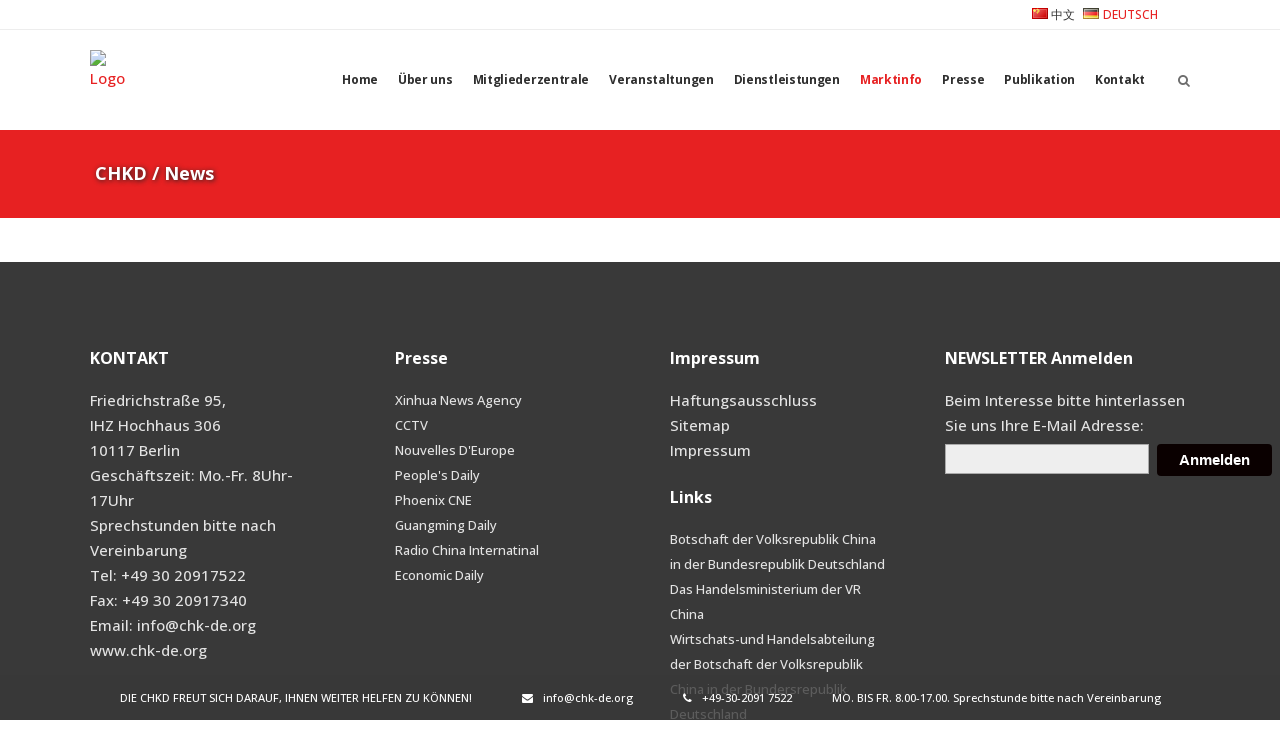

--- FILE ---
content_type: text/html; charset=UTF-8
request_url: http://alt.chk-de.org/de/news/
body_size: 17176
content:
	<!DOCTYPE html>
<html lang="de-DE">
<head>
    
    	
							<meta name="description" content="欢迎访问德国中国商会官方网站">
			
							<meta name="keywords" content="chk-de, chkd, 德国中国商会， Chinesische Handelskammer, x-y.io">
			
        <meta charset="UTF-8" />
        
        <link rel="profile" href="http://gmpg.org/xfn/11" />
        <link rel="pingback" href="http://alt.chk-de.org/xmlrpc.php" />
		
					<link rel="shortcut icon" type="image/x-icon" href="http://chk-de.org/wp-content/themes/CHKDE/img/favicon.ico">
			<link rel="apple-touch-icon" href="http://chk-de.org/wp-content/themes/CHKDE/img/favicon.ico"/>
			            <meta name="viewport" content="width=device-width,initial-scale=1,user-scalable=no">
        
	<title>News &#8211; CHKD</title>
<link rel="alternate" type="application/rss+xml" title="CHKD &raquo; Feed" href="http://alt.chk-de.org/de/feed/" />
<link rel="alternate" type="application/rss+xml" title="CHKD &raquo; Kommentar-Feed" href="http://alt.chk-de.org/de/comments/feed/" />
<link rel="alternate" type="text/calendar" title="CHKD &raquo; iCal Feed" href="http://alt.chk-de.org/events/?ical=1" />
		<script type="text/javascript">
			window._wpemojiSettings = {"baseUrl":"https:\/\/s.w.org\/images\/core\/emoji\/72x72\/","ext":".png","source":{"concatemoji":"http:\/\/alt.chk-de.org\/wp-includes\/js\/wp-emoji-release.min.js?ver=bced9238a60f1637e56b695806d91564"}};
			!function(e,o,t){var a,n,r;function i(e){var t=o.createElement("script");t.src=e,t.type="text/javascript",o.getElementsByTagName("head")[0].appendChild(t)}for(r=Array("simple","flag","unicode8","diversity"),t.supports={everything:!0,everythingExceptFlag:!0},n=0;n<r.length;n++)t.supports[r[n]]=function(e){var t,a,n=o.createElement("canvas"),r=n.getContext&&n.getContext("2d"),i=String.fromCharCode;if(!r||!r.fillText)return!1;switch(r.textBaseline="top",r.font="600 32px Arial",e){case"flag":return r.fillText(i(55356,56806,55356,56826),0,0),3e3<n.toDataURL().length;case"diversity":return r.fillText(i(55356,57221),0,0),a=(t=r.getImageData(16,16,1,1).data)[0]+","+t[1]+","+t[2]+","+t[3],r.fillText(i(55356,57221,55356,57343),0,0),a!=(t=r.getImageData(16,16,1,1).data)[0]+","+t[1]+","+t[2]+","+t[3];case"simple":return r.fillText(i(55357,56835),0,0),0!==r.getImageData(16,16,1,1).data[0];case"unicode8":return r.fillText(i(55356,57135),0,0),0!==r.getImageData(16,16,1,1).data[0]}return!1}(r[n]),t.supports.everything=t.supports.everything&&t.supports[r[n]],"flag"!==r[n]&&(t.supports.everythingExceptFlag=t.supports.everythingExceptFlag&&t.supports[r[n]]);t.supports.everythingExceptFlag=t.supports.everythingExceptFlag&&!t.supports.flag,t.DOMReady=!1,t.readyCallback=function(){t.DOMReady=!0},t.supports.everything||(a=function(){t.readyCallback()},o.addEventListener?(o.addEventListener("DOMContentLoaded",a,!1),e.addEventListener("load",a,!1)):(e.attachEvent("onload",a),o.attachEvent("onreadystatechange",function(){"complete"===o.readyState&&t.readyCallback()})),(a=t.source||{}).concatemoji?i(a.concatemoji):a.wpemoji&&a.twemoji&&(i(a.twemoji),i(a.wpemoji)))}(window,document,window._wpemojiSettings);
		</script>
		<style type="text/css">
img.wp-smiley,
img.emoji {
	display: inline !important;
	border: none !important;
	box-shadow: none !important;
	height: 1em !important;
	width: 1em !important;
	margin: 0 .07em !important;
	vertical-align: -0.1em !important;
	background: none !important;
	padding: 0 !important;
}
</style>
<link rel='stylesheet' id='layerslider-css'  href='http://alt.chk-de.org/wp-content/plugins/LayerSlider/static/css/layerslider.css?ver=5.6.6' type='text/css' media='all' />
<link rel='stylesheet' id='ls-google-fonts-css'  href='http://fonts.googleapis.com/css?family=Lato:100,300,regular,700,900%7COpen+Sans:300%7CIndie+Flower:regular%7COswald:300,regular,700&#038;subset=latin%2Clatin-ext' type='text/css' media='all' />
<link rel='stylesheet' id='haet_cleverreach_style-css'  href='http://alt.chk-de.org/wp-content/plugins/cleverreach//css/frontend.css?ver=bced9238a60f1637e56b695806d91564' type='text/css' media='all' />
<link rel='stylesheet' id='contact-form-7-css'  href='http://alt.chk-de.org/wp-content/plugins/contact-form-7/includes/css/styles.css?ver=4.6.1' type='text/css' media='all' />
<link rel='stylesheet' id='mapsvg-css'  href='http://alt.chk-de.org/wp-content/plugins/mapsvg/css/mapsvg.css?ver=bced9238a60f1637e56b695806d91564' type='text/css' media='all' />
<link rel='stylesheet' id='prettyphoto-css'  href='http://alt.chk-de.org/wp-content/plugins/js_composer/assets/lib/prettyphoto/css/prettyPhoto.min.css?ver=4.11.2.1' type='text/css' media='all' />
<link rel='stylesheet' id='fancybox-css'  href='http://alt.chk-de.org/wp-content/plugins/radykal-fancy-gallery/fancybox/jquery.fancybox.css?ver=bced9238a60f1637e56b695806d91564' type='text/css' media='all' />
<link rel='stylesheet' id='fancybox-buttons-css'  href='http://alt.chk-de.org/wp-content/plugins/radykal-fancy-gallery/fancybox/helpers/jquery.fancybox-buttons.css?ver=bced9238a60f1637e56b695806d91564' type='text/css' media='all' />
<link rel='stylesheet' id='fancybox-thumbs-css'  href='http://alt.chk-de.org/wp-content/plugins/radykal-fancy-gallery/fancybox/helpers/jquery.fancybox-thumbs.css?ver=bced9238a60f1637e56b695806d91564' type='text/css' media='all' />
<link rel='stylesheet' id='mejs-css'  href='http://alt.chk-de.org/wp-content/plugins/radykal-fancy-gallery/mejs/mediaelementplayer.css?ver=bced9238a60f1637e56b695806d91564' type='text/css' media='all' />
<link rel='stylesheet' id='mejs-skins-css'  href='http://alt.chk-de.org/wp-content/plugins/radykal-fancy-gallery/mejs/mejs-skins.css?ver=bced9238a60f1637e56b695806d91564' type='text/css' media='all' />
<link rel='stylesheet' id='font-awesome-4-css'  href='//netdna.bootstrapcdn.com/font-awesome/4.0.1/css/font-awesome.css?ver=4.0.1' type='text/css' media='all' />
<link rel='stylesheet' id='radykal-fancy-gallery-css'  href='http://alt.chk-de.org/wp-content/plugins/radykal-fancy-gallery/css/jquery.fancygallery.css?ver=2.3.3' type='text/css' media='all' />
<link rel='stylesheet' id='rs-plugin-settings-css'  href='http://alt.chk-de.org/wp-content/plugins/revslider/public/assets/css/settings.css?ver=5.2.6' type='text/css' media='all' />
<style id='rs-plugin-settings-inline-css' type='text/css'>
#rs-demo-id {}
</style>
<link rel='stylesheet' id='page-list-style-css'  href='http://alt.chk-de.org/wp-content/plugins/sitemap/css/page-list.css?ver=4.3' type='text/css' media='all' />
<link rel='stylesheet' id='qode_chkdetheme_default_style-css'  href='http://alt.chk-de.org/wp-content/themes/CHKDE/style.css?ver=bced9238a60f1637e56b695806d91564' type='text/css' media='all' />
<link rel='stylesheet' id='qode_chkdetheme_stylesheet-css'  href='http://alt.chk-de.org/wp-content/themes/CHKDE/css/stylesheet.min.css?ver=bced9238a60f1637e56b695806d91564' type='text/css' media='all' />
<link rel='stylesheet' id='qode_chkdetheme_style_dynamic-css'  href='http://alt.chk-de.org/wp-content/themes/CHKDE/css/style_dynamic.css?ver=1474039017' type='text/css' media='all' />
<link rel='stylesheet' id='qode_chkdetheme_font_awesome-css'  href='http://alt.chk-de.org/wp-content/themes/CHKDE/css/font-awesome/css/font-awesome.min.css?ver=bced9238a60f1637e56b695806d91564' type='text/css' media='all' />
<link rel='stylesheet' id='qode_chkdetheme_font_elegant-css'  href='http://alt.chk-de.org/wp-content/themes/CHKDE/css/elegant-icons/style.min.css?ver=bced9238a60f1637e56b695806d91564' type='text/css' media='all' />
<link rel='stylesheet' id='qode_chkdetheme_ion_icons-css'  href='http://alt.chk-de.org/wp-content/themes/CHKDE/css/ion-icons/css/ionicons.min.css?ver=bced9238a60f1637e56b695806d91564' type='text/css' media='all' />
<link rel='stylesheet' id='qode_chkdetheme_linea_icons-css'  href='http://alt.chk-de.org/wp-content/themes/CHKDE/css/linea-icons/style.css?ver=bced9238a60f1637e56b695806d91564' type='text/css' media='all' />
<link rel='stylesheet' id='qode_chkdetheme_simple_line_icons-css'  href='http://alt.chk-de.org/wp-content/themes/CHKDE/css/simple-line-icons/simple-line-icons.css?ver=bced9238a60f1637e56b695806d91564' type='text/css' media='all' />
<link rel='stylesheet' id='qode_chkdetheme_dripicons-css'  href='http://alt.chk-de.org/wp-content/themes/CHKDE/css/dripicons/dripicons.css?ver=bced9238a60f1637e56b695806d91564' type='text/css' media='all' />
<link rel='stylesheet' id='qode_chkdetheme_responsive-css'  href='http://alt.chk-de.org/wp-content/themes/CHKDE/css/responsive.min.css?ver=bced9238a60f1637e56b695806d91564' type='text/css' media='all' />
<link rel='stylesheet' id='qode_chkdetheme_style_dynamic_responsive-css'  href='http://alt.chk-de.org/wp-content/themes/CHKDE/css/style_dynamic_responsive.css?ver=1474039017' type='text/css' media='all' />
<link rel='stylesheet' id='js_composer_front-css'  href='http://alt.chk-de.org/wp-content/plugins/js_composer/assets/css/js_composer.min.css?ver=4.11.2.1' type='text/css' media='all' />
<link rel='stylesheet' id='qode_chkdetheme_custom_css-css'  href='http://alt.chk-de.org/wp-content/themes/CHKDE/css/custom_css.css?ver=1474039017' type='text/css' media='all' />
<link rel='stylesheet' id='qode_chkdetheme_mac_stylesheet-css'  href='http://alt.chk-de.org/wp-content/themes/CHKDE/css/mac_stylesheet.css?ver=bced9238a60f1637e56b695806d91564' type='text/css' media='all' />
<link rel='stylesheet' id='qode_chkdetheme_webkit-css'  href='http://alt.chk-de.org/wp-content/themes/CHKDE/css/webkit_stylesheet.css?ver=bced9238a60f1637e56b695806d91564' type='text/css' media='all' />
<link rel='stylesheet' id='qode_chkdetheme_google_fonts-css'  href='https://fonts.googleapis.com/css?family=Open+Sans%3A100%2C100italic%2C200%2C200italic%2C300%2C300italic%2C400%2C400italic%2C500%2C500italic%2C600%2C600italic%2C700%2C700italic%2C800%2C800italic%2C900%2C900italic%7CMontserrat%3A100%2C100italic%2C200%2C200italic%2C300%2C300italic%2C400%2C400italic%2C500%2C500italic%2C600%2C600italic%2C700%2C700italic%2C800%2C800italic%2C900%2C900italic%7COpen+Sans%3A100%2C100italic%2C200%2C200italic%2C300%2C300italic%2C400%2C400italic%2C500%2C500italic%2C600%2C600italic%2C700%2C700italic%2C800%2C800italic%2C900%2C900italic&#038;subset=latin%2Clatin-ext&#038;ver=1.0.0' type='text/css' media='all' />
<link rel='stylesheet' id='widget-this-week-pro-style-css'  href='http://alt.chk-de.org/wp-content/plugins/events-calendar-pro/src/resources/css/widget-this-week-full.css?ver=4.2.1' type='text/css' media='all' />
<link rel='stylesheet' id='tribe_events-widget-this-week-pro-style-css'  href='http://alt.chk-de.org/wp-content/plugins/events-calendar-pro/src/resources/css/widget-this-week-theme.min.css?ver=4.2.1' type='text/css' media='all' />
<link rel='stylesheet' id='cf7cf-style-css'  href='http://alt.chk-de.org/wp-content/plugins/cf7-conditional-fields/style.css?ver=1.6.2' type='text/css' media='all' />
<link rel='stylesheet' id='bsf-Defaults-css'  href='http://alt.chk-de.org/wp-content/uploads/smile_fonts/Defaults/Defaults.css?ver=bced9238a60f1637e56b695806d91564' type='text/css' media='all' />
<link rel='stylesheet' id='sccss_style-css'  href='http://alt.chk-de.org?sccss=1&#038;ver=bced9238a60f1637e56b695806d91564' type='text/css' media='all' />
<link rel='stylesheet' id='mpc-massive-style-css'  href='http://alt.chk-de.org/wp-content/plugins/mpc-massive/assets/css/mpc-styles.css?ver=bced9238a60f1637e56b695806d91564' type='text/css' media='all' />
<script type='text/javascript' src='http://alt.chk-de.org/wp-content/plugins/LayerSlider/static/js/greensock.js?ver=1.11.8'></script>
<script type='text/javascript' src='http://alt.chk-de.org/wp-includes/js/jquery/jquery.js?ver=1.12.4'></script>
<script type='text/javascript' src='http://alt.chk-de.org/wp-includes/js/jquery/jquery-migrate.min.js?ver=1.4.1'></script>
<script type='text/javascript'>
/* <![CDATA[ */
var LS_Meta = {"v":"5.6.6"};
/* ]]> */
</script>
<script type='text/javascript' src='http://alt.chk-de.org/wp-content/plugins/LayerSlider/static/js/layerslider.kreaturamedia.jquery.js?ver=5.6.6'></script>
<script type='text/javascript' src='http://alt.chk-de.org/wp-content/plugins/LayerSlider/static/js/layerslider.transitions.js?ver=5.6.6'></script>
<script type='text/javascript' src='http://alt.chk-de.org/wp-content/plugins/mapsvg/js/jquery.mousewheel.min.js?ver=3.0.6'></script>
<script type='text/javascript' src='http://alt.chk-de.org/wp-content/plugins/mapsvg/js/mapsvg.js?ver=6.3.1'></script>
<script type='text/javascript' src='http://alt.chk-de.org/wp-content/plugins/revslider/public/assets/js/jquery.themepunch.tools.min.js?ver=5.2.6'></script>
<script type='text/javascript' src='http://alt.chk-de.org/wp-content/plugins/revslider/public/assets/js/jquery.themepunch.revolution.min.js?ver=5.2.6'></script>
<script type='text/javascript'>
/* <![CDATA[ */
var tribe_this_week = {"ajaxurl":"http:\/\/alt.chk-de.org\/wp-admin\/admin-ajax.php"};
/* ]]> */
</script>
<script type='text/javascript' src='http://alt.chk-de.org/wp-content/plugins/events-calendar-pro/src/resources/js/widget-this-week.min.js?ver=4.2.1'></script>
<link rel='https://api.w.org/' href='http://alt.chk-de.org/wp-json/' />
<link rel="EditURI" type="application/rsd+xml" title="RSD" href="http://alt.chk-de.org/xmlrpc.php?rsd" />
<link rel="wlwmanifest" type="application/wlwmanifest+xml" href="http://alt.chk-de.org/wp-includes/wlwmanifest.xml" /> 

<link rel="canonical" href="http://alt.chk-de.org/de/news/" />
<link rel='shortlink' href='http://alt.chk-de.org/?p=59773' />
<link rel="alternate" type="application/json+oembed" href="http://alt.chk-de.org/wp-json/oembed/1.0/embed?url=http%3A%2F%2Falt.chk-de.org%2Fde%2Fnews%2F" />
<link rel="alternate" type="text/xml+oembed" href="http://alt.chk-de.org/wp-json/oembed/1.0/embed?url=http%3A%2F%2Falt.chk-de.org%2Fde%2Fnews%2F&#038;format=xml" />
        <script type="text/javascript">
        var ajaxurl = 'http://alt.chk-de.org/wp-admin/admin-ajax.php';
        </script>
    <script type="text/javascript">
(function(url){
	if(/(?:Chrome\/26\.0\.1410\.63 Safari\/537\.31|WordfenceTestMonBot)/.test(navigator.userAgent)){ return; }
	var addEvent = function(evt, handler) {
		if (window.addEventListener) {
			document.addEventListener(evt, handler, false);
		} else if (window.attachEvent) {
			document.attachEvent('on' + evt, handler);
		}
	};
	var removeEvent = function(evt, handler) {
		if (window.removeEventListener) {
			document.removeEventListener(evt, handler, false);
		} else if (window.detachEvent) {
			document.detachEvent('on' + evt, handler);
		}
	};
	var evts = 'contextmenu dblclick drag dragend dragenter dragleave dragover dragstart drop keydown keypress keyup mousedown mousemove mouseout mouseover mouseup mousewheel scroll'.split(' ');
	var logHuman = function() {
		if (window.wfLogHumanRan) { return; }
		window.wfLogHumanRan = true;
		var wfscr = document.createElement('script');
		wfscr.type = 'text/javascript';
		wfscr.async = true;
		wfscr.src = url + '&r=' + Math.random();
		(document.getElementsByTagName('head')[0]||document.getElementsByTagName('body')[0]).appendChild(wfscr);
		for (var i = 0; i < evts.length; i++) {
			removeEvent(evts[i], logHuman);
		}
	};
	for (var i = 0; i < evts.length; i++) {
		addEvent(evts[i], logHuman);
	}
})('//alt.chk-de.org/?wordfence_lh=1&hid=745FA0D3BEA424FA06F0BE67EA61ADA6');
</script><meta name="tec-api-version" content="v1"><meta name="tec-api-origin" content="http://alt.chk-de.org"><link rel="https://theeventscalendar.com/" href="http://alt.chk-de.org/wp-json/tribe/events/v1/" /><link rel="alternate" href="http://alt.chk-de.org/zh/%e5%b8%82%e5%9c%ba%e4%bf%a1%e6%81%af/%e5%b8%82%e5%9c%ba%e6%96%b0%e9%97%bb/" hreflang="zh" />
<link rel="alternate" href="http://alt.chk-de.org/de/news/" hreflang="de" />
<!--[if IE 9]><link rel="stylesheet" type="text/css" href="http://alt.chk-de.org/wp-content/themes/CHKDE/css/ie9_stylesheet.css" media="screen"><![endif]--><meta name="generator" content="Powered by Visual Composer - drag and drop page builder for WordPress."/>
<!--[if lte IE 9]><link rel="stylesheet" type="text/css" href="http://alt.chk-de.org/wp-content/plugins/js_composer/assets/css/vc_lte_ie9.min.css" media="screen"><![endif]--><!--[if IE  8]><link rel="stylesheet" type="text/css" href="http://alt.chk-de.org/wp-content/plugins/js_composer/assets/css/vc-ie8.min.css" media="screen"><![endif]--><meta name="generator" content="Powered by Slider Revolution 5.2.6 - responsive, Mobile-Friendly Slider Plugin for WordPress with comfortable drag and drop interface." />
<noscript><style type="text/css"> .wpb_animate_when_almost_visible { opacity: 1; }</style></noscript><script>
  (function(i,s,o,g,r,a,m){i['GoogleAnalyticsObject']=r;i[r]=i[r]||function(){
  (i[r].q=i[r].q||[]).push(arguments)},i[r].l=1*new Date();a=s.createElement(o),
  m=s.getElementsByTagName(o)[0];a.async=1;a.src=g;m.parentNode.insertBefore(a,m)
  })(window,document,'script','https://www.google-analytics.com/analytics.js','ga');

  ga('create', 'UA-55640605-1', 'auto');
  ga('send', 'pageview');

</script>
</head>

<body class="page page-id-59773 page-template-default qode-core-1.0 tribe-no-js  chk-de-ver-1.0.0  vertical_menu_with_scroll de wpb-js-composer js-comp-ver-4.11.2.1 vc_responsive">


<div class="wrapper">
<div class="wrapper_inner">



			<header class="page_header scrolled_not_transparent has_top scroll_header_top_area  stick">
			<div class="header_inner clearfix">
														<form role="search" action="http://alt.chk-de.org/de/" class="qode_search_form_3" method="get">
														<div class="container">
								<div class="container_inner clearfix">
																								<div class="form_holder_outer">
										<div class="form_holder">
											<div class="form_holder_inner">
												<input type="text" placeholder="Search" name="s" class="qode_search_field" autocomplete="off" />

												<div class="qode_search_close">
													<a href="#">
														<i class="qode_icon_font_awesome fa fa-times " ></i>														<!--<i class="fa fa-times"></i>-->
													</a>
												</div>
											</div>
										</div>
									</div>
																							</div>
							</div>
												</form>
								
				
						
		
			<div class="header_top_bottom_holder">
													<div class="header_top clearfix	"	 >
												<div class="container">
							<div class="container_inner clearfix" >
																							<div class="left">
									<div class="inner">
																			</div>
								</div>
								<div class="right">
									<div class="inner">
																			<div class="lang-switcher pull-right">
        										<ul>
          												<li class="lang-item lang-item-75 lang-item-zh lang-item-first"><a lang="zh-CN" hreflang="zh-CN" href="http://alt.chk-de.org/zh/%e5%b8%82%e5%9c%ba%e4%bf%a1%e6%81%af/%e5%b8%82%e5%9c%ba%e6%96%b0%e9%97%bb/"><img src="[data-uri]" title="中文" alt="中文" /><span style="margin-left:0.3em;">中文</span></a></li>
	<li class="lang-item lang-item-78 lang-item-de current-lang"><a lang="de-DE" hreflang="de-DE" href="http://alt.chk-de.org/de/news/"><img src="[data-uri]" title="DEUTSCH" alt="DEUTSCH" /><span style="margin-left:0.3em;">DEUTSCH</span></a></li>
        										</ul>
      										</div>
																			        																	</div>
								</div>
																							</div>
						</div>
										</div>
								<div class="header_bottom  header_in_grid clearfix "  >
					
										<div class="container">
						<div class="container_inner clearfix" >
																											<div class="header_inner_left">
																									<div class="mobile_menu_button">
										<span>
											<i class="qode_icon_font_awesome fa fa-bars " ></i>										</span>
									</div>
																
								
								
																	<div class="logo_wrapper" >
																				<div class="q_logo"><a  href="http://alt.chk-de.org/de/"><img class="normal" src="http://chk-de.org/wp-content/uploads/2016/07/logo.png" alt="Logo"/><img class="light" src="http://chk-de.org/wp-content/uploads/2016/07/logo.png" alt="Logo"/><img class="dark" src="http://chk-de.org/wp-content/uploads/2016/07/logo.png" alt="Logo"/><img class="sticky" src="http://chk-de.org/wp-content/uploads/2016/07/logo.png" alt="Logo"/><img class="mobile" src="http://chk-de.org/wp-content/uploads/2016/07/logo_mobile.png" alt="Logo"/></a></div>
																			</div>
																
								
																							</div>
																																							<div class="header_inner_right">
										<div class="side_menu_button_wrapper right">
																						<div class="side_menu_button">
	
																							<a class="search_covers_header normal" href="javascript:void(0)">
													<i class="qode_icon_font_awesome fa fa-search " ></i>																									</a>
						
												
													
																								
																								
																							</div>
										</div>
									</div>
																																<nav class="main_menu drop_down   right">
									<ul id="menu-chk-de-de-main" class=""><li id="nav-menu-item-59716" class="menu-item menu-item-type-post_type menu-item-object-page  narrow"><a href="http://alt.chk-de.org/de/" class=""><span class="item_inner"><span class="menu_icon_wrapper"><i class="menu_icon null fa"></i></span><span class="item_text">Home</span></span><span class="plus"></span></a></li>
<li id="nav-menu-item-59726" class="menu-item menu-item-type-post_type menu-item-object-page menu-item-has-children  has_sub narrow"><a href="http://alt.chk-de.org/de/wir-uber-uns/" class=""><span class="item_inner"><span class="menu_icon_wrapper"><i class="menu_icon null fa"></i></span><span class="item_text">Über uns</span></span><span class="plus"></span></a>
<div class="second" ><div class="inner"><ul >
	<li id="nav-menu-item-60245" class="menu-item menu-item-type-post_type menu-item-object-page "><a href="http://alt.chk-de.org/de/wir-uber-uns/chkd-aktuelles/" class=""><span class="item_inner"><span class="menu_icon_wrapper"><i class="menu_icon blank fa"></i></span><span class="item_text">CHKD Aktuelles</span></span><span class="plus"></span></a></li>
	<li id="nav-menu-item-59720" class="menu-item menu-item-type-post_type menu-item-object-page "><a href="http://alt.chk-de.org/de/wir-uber-uns/vorsitzenden-mitglieder/" class=""><span class="item_inner"><span class="menu_icon_wrapper"><i class="menu_icon null fa"></i></span><span class="item_text">Vorsitzende Mitglieder</span></span><span class="plus"></span></a></li>
	<li id="nav-menu-item-59906" class="menu-item menu-item-type-post_type menu-item-object-page "><a href="http://alt.chk-de.org/de/wir-uber-uns/vorstandsmitglieder/" class=""><span class="item_inner"><span class="menu_icon_wrapper"><i class="menu_icon blank fa"></i></span><span class="item_text">Vorstandsmitglieder</span></span><span class="plus"></span></a></li>
	<li id="nav-menu-item-59905" class="menu-item menu-item-type-post_type menu-item-object-page "><a href="http://alt.chk-de.org/de/wir-uber-uns/geschaftsfuhrung/" class=""><span class="item_inner"><span class="menu_icon_wrapper"><i class="menu_icon blank fa"></i></span><span class="item_text">Geschäftsführung</span></span><span class="plus"></span></a></li>
	<li id="nav-menu-item-60304" class="menu-item menu-item-type-post_type menu-item-object-page "><a href="http://alt.chk-de.org/de/wir-uber-uns/chronik-2/" class=""><span class="item_inner"><span class="menu_icon_wrapper"><i class="menu_icon blank fa"></i></span><span class="item_text">Chronik</span></span><span class="plus"></span></a></li>
</ul></div></div>
</li>
<li id="nav-menu-item-59730" class="menu-item menu-item-type-post_type menu-item-object-page menu-item-has-children  has_sub narrow"><a href="http://alt.chk-de.org/de/mitgeliederzentrale/" class=""><span class="item_inner"><span class="menu_icon_wrapper"><i class="menu_icon null fa"></i></span><span class="item_text">Mitgliederzentrale</span></span><span class="plus"></span></a>
<div class="second" ><div class="inner"><ul >
	<li id="nav-menu-item-59916" class="menu-item menu-item-type-post_type menu-item-object-page "><a href="http://alt.chk-de.org/de/mitgeliederzentrale/vorteil-der-mitglieder-2/" class=""><span class="item_inner"><span class="menu_icon_wrapper"><i class="menu_icon blank fa"></i></span><span class="item_text">Vorteile der Mitgliedschaft</span></span><span class="plus"></span></a></li>
	<li id="nav-menu-item-59727" class="menu-item menu-item-type-post_type menu-item-object-page "><a href="http://alt.chk-de.org/de/benefit-programm/" class=""><span class="item_inner"><span class="menu_icon_wrapper"><i class="menu_icon null fa"></i></span><span class="item_text">Benefit Programm</span></span><span class="plus"></span></a></li>
	<li id="nav-menu-item-63770" class="menu-item menu-item-type-post_type menu-item-object-page "><a href="http://alt.chk-de.org/de/beraternetzwerk/" class=""><span class="item_inner"><span class="menu_icon_wrapper"><i class="menu_icon blank fa"></i></span><span class="item_text">CHKD Beraternetzwerk</span></span><span class="plus"></span></a></li>
	<li id="nav-menu-item-59915" class="menu-item menu-item-type-post_type menu-item-object-page "><a href="http://alt.chk-de.org/de/mitgeliederzentrale/mitglieder-werden/" class=""><span class="item_inner"><span class="menu_icon_wrapper"><i class="menu_icon blank fa"></i></span><span class="item_text">Mitglied werden</span></span><span class="plus"></span></a></li>
</ul></div></div>
</li>
<li id="nav-menu-item-61869" class="menu-item menu-item-type-post_type menu-item-object-page menu-item-has-children  has_sub narrow"><a href="http://alt.chk-de.org/de/veranstaltung/" class=""><span class="item_inner"><span class="menu_icon_wrapper"><i class="menu_icon blank fa"></i></span><span class="item_text">Veranstaltungen</span></span><span class="plus"></span></a>
<div class="second" ><div class="inner"><ul >
	<li id="nav-menu-item-61871" class="menu-item menu-item-type-post_type menu-item-object-page "><a href="http://alt.chk-de.org/de/veranstaltung/karte/" class=""><span class="item_inner"><span class="menu_icon_wrapper"><i class="menu_icon blank fa"></i></span><span class="item_text">Karte</span></span><span class="plus"></span></a></li>
	<li id="nav-menu-item-61870" class="menu-item menu-item-type-post_type menu-item-object-page "><a href="http://alt.chk-de.org/de/veranstaltung/timeline/" class=""><span class="item_inner"><span class="menu_icon_wrapper"><i class="menu_icon blank fa"></i></span><span class="item_text">Timeline</span></span><span class="plus"></span></a></li>
	<li id="nav-menu-item-60249" class="menu-item menu-item-type-post_type menu-item-object-page "><a href="http://alt.chk-de.org/de/veranstaltung/bericht/" class=""><span class="item_inner"><span class="menu_icon_wrapper"><i class="menu_icon blank fa"></i></span><span class="item_text">Berichte</span></span><span class="plus"></span></a></li>
	<li id="nav-menu-item-60253" class="menu-item menu-item-type-post_type menu-item-object-page "><a href="http://alt.chk-de.org/de/veranstaltung/galerie/" class=""><span class="item_inner"><span class="menu_icon_wrapper"><i class="menu_icon blank fa"></i></span><span class="item_text">Galerie</span></span><span class="plus"></span></a></li>
</ul></div></div>
</li>
<li id="nav-menu-item-59734" class="menu-item menu-item-type-post_type menu-item-object-page menu-item-has-children  has_sub narrow"><a href="http://alt.chk-de.org/de/dienstleistungen/" class=""><span class="item_inner"><span class="menu_icon_wrapper"><i class="menu_icon null fa"></i></span><span class="item_text">Dienstleistungen</span></span><span class="plus"></span></a>
<div class="second" ><div class="inner"><ul >
	<li id="nav-menu-item-64664" class="menu-item menu-item-type-post_type menu-item-object-page menu-item-has-children sub"><a href="http://alt.chk-de.org/de/dienstleistungen/chkdrecruitmentservice/" class=""><span class="item_inner"><span class="menu_icon_wrapper"><i class="menu_icon blank fa"></i></span><span class="item_text">CHKD Recruitment Service</span></span><span class="plus"></span><i class="q_menu_arrow fa fa-angle-right"></i></a>
	<ul >
		<li id="nav-menu-item-67013" class="menu-item menu-item-type-post_type menu-item-object-page "><a href="http://alt.chk-de.org/de/dienstleistungen/chkdrecruitmentservice/4-chkd-recruitment-fair-die-deutsch-chinesische-karrieremesse/" class=""><span class="item_inner"><span class="menu_icon_wrapper"><i class="menu_icon blank fa"></i></span><span class="item_text">4. CHKD &#8211; Recruitment Fair &#8222;Die deutsch-chinesische Karrieremesse&#8220;</span></span><span class="plus"></span></a></li>
		<li id="nav-menu-item-64672" class="menu-item menu-item-type-post_type menu-item-object-page menu-item-has-children "><a href="http://alt.chk-de.org/de/dienstleistungen/chkdrecruitmentservice/chkdjobmesse2017de/" class=""><span class="item_inner"><span class="menu_icon_wrapper"><i class="menu_icon blank fa"></i></span><span class="item_text">3. CHKD &#8211; Recruitment Fair &#8222;Die deutsch-chinesische Karrieremesse&#8220;</span></span><span class="plus"></span></a>
		<ul >
			<li id="nav-menu-item-65339" class="menu-item menu-item-type-post_type menu-item-object-page "><a href="http://alt.chk-de.org/de/dienstleistungen/chkdrecruitmentservice/chkdjobmesse2017de/welcome-to-the-3-chkd-career-fair-de/" class=""><span class="item_inner"><span class="menu_icon_wrapper"><i class="menu_icon blank fa"></i></span><span class="item_text">Stellenangebote</span></span><span class="plus"></span></a></li>
		</ul>
</li>
		<li id="nav-menu-item-64671" class="menu-item menu-item-type-post_type menu-item-object-page "><a href="http://alt.chk-de.org/de/dienstleistungen/chkdrecruitmentservice/chkdjobmesse2016de/" class=""><span class="item_inner"><span class="menu_icon_wrapper"><i class="menu_icon blank fa"></i></span><span class="item_text">2. CHKD – Recruitment Fair “Die deutsch-chinesische Karrieremesse”</span></span><span class="plus"></span></a></li>
		<li id="nav-menu-item-64670" class="menu-item menu-item-type-post_type menu-item-object-page "><a href="http://alt.chk-de.org/de/dienstleistungen/chkdrecruitmentservice/chkdjobmesse2015de/" class=""><span class="item_inner"><span class="menu_icon_wrapper"><i class="menu_icon blank fa"></i></span><span class="item_text">1. CHKD &#8211; Recruitment Fair &#8222;Die deutsch-chinesische Karrieremesse&#8220;</span></span><span class="plus"></span></a></li>
	</ul>
</li>
	<li id="nav-menu-item-62061" class="menu-item menu-item-type-post_type menu-item-object-page "><a href="http://alt.chk-de.org/de/dienstleistungen/veranstaltungen/delegationsservice/" class=""><span class="item_inner"><span class="menu_icon_wrapper"><i class="menu_icon blank fa"></i></span><span class="item_text">Delegationsservice</span></span><span class="plus"></span></a></li>
	<li id="nav-menu-item-59719" class="menu-item menu-item-type-post_type menu-item-object-page menu-item-has-children sub"><a href="http://alt.chk-de.org/de/dienstleistungen/veranstaltungen/" class=""><span class="item_inner"><span class="menu_icon_wrapper"><i class="menu_icon null fa"></i></span><span class="item_text">Events und Delegation</span></span><span class="plus"></span><i class="q_menu_arrow fa fa-angle-right"></i></a>
	<ul >
		<li id="nav-menu-item-62153" class="menu-item menu-item-type-post_type menu-item-object-page "><a href="http://alt.chk-de.org/de/dienstleistungen/veranstaltungen/veranstaltungsmanagement/" class=""><span class="item_inner"><span class="menu_icon_wrapper"><i class="menu_icon blank fa"></i></span><span class="item_text">Veranstaltungsmanagement</span></span><span class="plus"></span></a></li>
	</ul>
</li>
	<li id="nav-menu-item-59796" class="menu-item menu-item-type-post_type menu-item-object-page menu-item-has-children sub"><a href="http://alt.chk-de.org/de/dienstleistungen/visaangelegenheiten/" class=""><span class="item_inner"><span class="menu_icon_wrapper"><i class="menu_icon null fa"></i></span><span class="item_text">Visaangelegenheiten</span></span><span class="plus"></span><i class="q_menu_arrow fa fa-angle-right"></i></a>
	<ul >
		<li id="nav-menu-item-62068" class="menu-item menu-item-type-post_type menu-item-object-page "><a href="http://alt.chk-de.org/de/dienstleistungen/visaangelegenheiten/geschaftsvisum/" class=""><span class="item_inner"><span class="menu_icon_wrapper"><i class="menu_icon blank fa"></i></span><span class="item_text">Geschäftsvisa für China</span></span><span class="plus"></span></a></li>
		<li id="nav-menu-item-62069" class="menu-item menu-item-type-post_type menu-item-object-page "><a href="http://alt.chk-de.org/de/dienstleistungen/visaangelegenheiten/arbeitserlaubnis/" class=""><span class="item_inner"><span class="menu_icon_wrapper"><i class="menu_icon blank fa"></i></span><span class="item_text">Arbeitsvisa für Deutschland</span></span><span class="plus"></span></a></li>
	</ul>
</li>
	<li id="nav-menu-item-59722" class="menu-item menu-item-type-post_type menu-item-object-page menu-item-has-children sub"><a href="http://alt.chk-de.org/de/dienstleistungen/investitionsbezogene-rechtsinformationen/" class=""><span class="item_inner"><span class="menu_icon_wrapper"><i class="menu_icon null fa"></i></span><span class="item_text">Investitionsbezogene Rechtsinformationen</span></span><span class="plus"></span><i class="q_menu_arrow fa fa-angle-right"></i></a>
	<ul >
		<li id="nav-menu-item-62055" class="menu-item menu-item-type-post_type menu-item-object-page "><a href="http://alt.chk-de.org/de/dienstleistungen/investitionsbezogene-rechtsinformationen/investitionsinformationen/" class=""><span class="item_inner"><span class="menu_icon_wrapper"><i class="menu_icon blank fa"></i></span><span class="item_text">Investitionsinformationen</span></span><span class="plus"></span></a></li>
		<li id="nav-menu-item-62056" class="menu-item menu-item-type-post_type menu-item-object-page "><a href="http://alt.chk-de.org/de/dienstleistungen/investitionsbezogene-rechtsinformationen/%e5%b8%82%e5%9c%ba%e8%bf%9b%e5%85%a5-2/" class=""><span class="item_inner"><span class="menu_icon_wrapper"><i class="menu_icon blank fa"></i></span><span class="item_text">Markteintritt</span></span><span class="plus"></span></a></li>
		<li id="nav-menu-item-62058" class="menu-item menu-item-type-post_type menu-item-object-page "><a href="http://alt.chk-de.org/de/dienstleistungen/investitionsbezogene-rechtsinformationen/suchenachgeschaftspartnern/" class=""><span class="item_inner"><span class="menu_icon_wrapper"><i class="menu_icon blank fa"></i></span><span class="item_text">Suche nach Geschäftspartnern</span></span><span class="plus"></span></a></li>
		<li id="nav-menu-item-62059" class="menu-item menu-item-type-post_type menu-item-object-page "><a href="http://alt.chk-de.org/de/dienstleistungen/investitionsbezogene-rechtsinformationen/unternehmensgrundung/" class=""><span class="item_inner"><span class="menu_icon_wrapper"><i class="menu_icon blank fa"></i></span><span class="item_text">Unternehmensgründung</span></span><span class="plus"></span></a></li>
		<li id="nav-menu-item-62073" class="menu-item menu-item-type-post_type menu-item-object-page "><a href="http://alt.chk-de.org/de/dienstleistungen/investitionsbezogene-rechtsinformationen/rechtsberatung/" class=""><span class="item_inner"><span class="menu_icon_wrapper"><i class="menu_icon blank fa"></i></span><span class="item_text">Rechtsberatung</span></span><span class="plus"></span></a></li>
		<li id="nav-menu-item-63771" class="menu-item menu-item-type-post_type menu-item-object-page "><a href="http://alt.chk-de.org/de/beraternetzwerk/" class=""><span class="item_inner"><span class="menu_icon_wrapper"><i class="menu_icon blank fa"></i></span><span class="item_text">CHKD Beraternetzwerk</span></span><span class="plus"></span></a></li>
	</ul>
</li>
	<li id="nav-menu-item-59795" class="menu-item menu-item-type-post_type menu-item-object-page menu-item-has-children sub"><a href="http://alt.chk-de.org/de/dienstleistungen/business-service-fur-unternehmen/" class=""><span class="item_inner"><span class="menu_icon_wrapper"><i class="menu_icon null fa"></i></span><span class="item_text">Business Service für Unternehmen</span></span><span class="plus"></span><i class="q_menu_arrow fa fa-angle-right"></i></a>
	<ul >
		<li id="nav-menu-item-62070" class="menu-item menu-item-type-post_type menu-item-object-page "><a href="http://alt.chk-de.org/de/dienstleistungen/business-service-fur-unternehmen/medienarbeit/" class=""><span class="item_inner"><span class="menu_icon_wrapper"><i class="menu_icon blank fa"></i></span><span class="item_text">Medienarbeit</span></span><span class="plus"></span></a></li>
		<li id="nav-menu-item-59944" class="menu-item menu-item-type-post_type menu-item-object-page "><a href="http://alt.chk-de.org/de/marktinfo/branchen-2/" class=""><span class="item_inner"><span class="menu_icon_wrapper"><i class="menu_icon blank fa"></i></span><span class="item_text">Branchen</span></span><span class="plus"></span></a></li>
		<li id="nav-menu-item-62063" class="menu-item menu-item-type-post_type menu-item-object-page "><a href="http://alt.chk-de.org/de/dienstleistungen/business-service-fur-unternehmen/bonitatsprufung/" class=""><span class="item_inner"><span class="menu_icon_wrapper"><i class="menu_icon blank fa"></i></span><span class="item_text">Bonitätsprüfung</span></span><span class="plus"></span></a></li>
		<li id="nav-menu-item-62064" class="menu-item menu-item-type-post_type menu-item-object-page "><a href="http://alt.chk-de.org/de/dienstleistungen/business-service-fur-unternehmen/handelsregisterabfrage/" class=""><span class="item_inner"><span class="menu_icon_wrapper"><i class="menu_icon blank fa"></i></span><span class="item_text">Handelsregisterabfrage</span></span><span class="plus"></span></a></li>
		<li id="nav-menu-item-62062" class="menu-item menu-item-type-post_type menu-item-object-page "><a href="http://alt.chk-de.org/de/dienstleistungen/business-service-fur-unternehmen/bekurkundungs-und-beglaubigungs-service/" class=""><span class="item_inner"><span class="menu_icon_wrapper"><i class="menu_icon blank fa"></i></span><span class="item_text">Beurkundungs- und Beglaubigungs-Service</span></span><span class="plus"></span></a></li>
		<li id="nav-menu-item-62065" class="menu-item menu-item-type-post_type menu-item-object-page "><a href="http://alt.chk-de.org/de/dienstleistungen/business-service-fur-unternehmen/ubersetzungs-und-dolmetschservice/" class=""><span class="item_inner"><span class="menu_icon_wrapper"><i class="menu_icon blank fa"></i></span><span class="item_text">Übersetzungs- und Dolmetschservice</span></span><span class="plus"></span></a></li>
	</ul>
</li>
</ul></div></div>
</li>
<li id="nav-menu-item-59797" class="menu-item menu-item-type-post_type menu-item-object-page current-menu-ancestor current-menu-parent current_page_parent current_page_ancestor menu-item-has-children active has_sub narrow"><a href="http://alt.chk-de.org/de/marktinfo/" class=" current "><span class="item_inner"><span class="menu_icon_wrapper"><i class="menu_icon null fa"></i></span><span class="item_text">Marktinfo</span></span><span class="plus"></span></a>
<div class="second" ><div class="inner"><ul >
	<li id="nav-menu-item-59937" class="menu-item menu-item-type-post_type menu-item-object-page "><a href="http://alt.chk-de.org/de/marktinfo/allgemeine-lage-in-deutschland/" class=""><span class="item_inner"><span class="menu_icon_wrapper"><i class="menu_icon blank fa"></i></span><span class="item_text">Allgemeine Lage in Deutschland</span></span><span class="plus"></span></a></li>
	<li id="nav-menu-item-59798" class="menu-item menu-item-type-post_type menu-item-object-page "><a href="http://alt.chk-de.org/de/marktinfo/fachgebiet-des-investments/" class=""><span class="item_inner"><span class="menu_icon_wrapper"><i class="menu_icon null fa"></i></span><span class="item_text">Investitionsgebiete</span></span><span class="plus"></span></a></li>
	<li id="nav-menu-item-59953" class="menu-item menu-item-type-post_type menu-item-object-page "><a href="http://alt.chk-de.org/de/marktinfo/das-leben-in-deutschland/" class=""><span class="item_inner"><span class="menu_icon_wrapper"><i class="menu_icon blank fa"></i></span><span class="item_text">Das Leben in Deutschland</span></span><span class="plus"></span></a></li>
	<li id="nav-menu-item-59947" class="menu-item menu-item-type-post_type menu-item-object-page current-menu-item page_item page-item-59773 current_page_item "><a href="http://alt.chk-de.org/de/news/" class=""><span class="item_inner"><span class="menu_icon_wrapper"><i class="menu_icon blank fa"></i></span><span class="item_text">News</span></span><span class="plus"></span></a></li>
</ul></div></div>
</li>
<li id="nav-menu-item-64063" class="menu-item menu-item-type-post_type menu-item-object-page menu-item-has-children  has_sub narrow"><a href="http://alt.chk-de.org/de/presse/press-release/" class=""><span class="item_inner"><span class="menu_icon_wrapper"><i class="menu_icon blank fa"></i></span><span class="item_text">Presse</span></span><span class="plus"></span></a>
<div class="second" ><div class="inner"><ul >
	<li id="nav-menu-item-60519" class="menu-item menu-item-type-post_type menu-item-object-page "><a href="http://alt.chk-de.org/de/presse/press-release/" class=""><span class="item_inner"><span class="menu_icon_wrapper"><i class="menu_icon blank fa"></i></span><span class="item_text">Pressemitteilungen</span></span><span class="plus"></span></a></li>
	<li id="nav-menu-item-60520" class="menu-item menu-item-type-post_type menu-item-object-page "><a href="http://alt.chk-de.org/de/presse/" class=""><span class="item_inner"><span class="menu_icon_wrapper"><i class="menu_icon blank fa"></i></span><span class="item_text">Berichte über CHKD</span></span><span class="plus"></span></a></li>
</ul></div></div>
</li>
<li id="nav-menu-item-59887" class="menu-item menu-item-type-post_type menu-item-object-page  narrow"><a href="http://alt.chk-de.org/de/publikation/" class=""><span class="item_inner"><span class="menu_icon_wrapper"><i class="menu_icon null fa"></i></span><span class="item_text">Publikation</span></span><span class="plus"></span></a></li>
<li id="nav-menu-item-59801" class="menu-item menu-item-type-post_type menu-item-object-page  narrow"><a href="http://alt.chk-de.org/de/kontakt-uns/" class=""><span class="item_inner"><span class="menu_icon_wrapper"><i class="menu_icon null fa"></i></span><span class="item_text">Kontakt</span></span><span class="plus"></span></a></li>
</ul>																</nav>
																																							<nav class="mobile_menu">
									<ul id="menu-chk-de-de-main-1" class=""><li id="mobile-menu-item-59716" class="menu-item menu-item-type-post_type menu-item-object-page  level0"><a href="http://alt.chk-de.org/de/" class=""><span>Home</span></a><span class="mobile_arrow"><i class="fa fa-angle-right"></i><i class="fa fa-angle-down"></i></span></li>
<li id="mobile-menu-item-59726" class="menu-item menu-item-type-post_type menu-item-object-page menu-item-has-children  has_sub level0"><a href="http://alt.chk-de.org/de/wir-uber-uns/" class=""><span>Über uns</span></a><span class="mobile_arrow"><i class="fa fa-angle-right"></i><i class="fa fa-angle-down"></i></span>
<ul class="sub_menu">
	<li id="mobile-menu-item-60245" class="menu-item menu-item-type-post_type menu-item-object-page  level1"><a href="http://alt.chk-de.org/de/wir-uber-uns/chkd-aktuelles/" class=""><span>CHKD Aktuelles</span></a><span class="mobile_arrow"><i class="fa fa-angle-right"></i><i class="fa fa-angle-down"></i></span></li>
	<li id="mobile-menu-item-59720" class="menu-item menu-item-type-post_type menu-item-object-page  level1"><a href="http://alt.chk-de.org/de/wir-uber-uns/vorsitzenden-mitglieder/" class=""><span>Vorsitzende Mitglieder</span></a><span class="mobile_arrow"><i class="fa fa-angle-right"></i><i class="fa fa-angle-down"></i></span></li>
	<li id="mobile-menu-item-59906" class="menu-item menu-item-type-post_type menu-item-object-page  level1"><a href="http://alt.chk-de.org/de/wir-uber-uns/vorstandsmitglieder/" class=""><span>Vorstandsmitglieder</span></a><span class="mobile_arrow"><i class="fa fa-angle-right"></i><i class="fa fa-angle-down"></i></span></li>
	<li id="mobile-menu-item-59905" class="menu-item menu-item-type-post_type menu-item-object-page  level1"><a href="http://alt.chk-de.org/de/wir-uber-uns/geschaftsfuhrung/" class=""><span>Geschäftsführung</span></a><span class="mobile_arrow"><i class="fa fa-angle-right"></i><i class="fa fa-angle-down"></i></span></li>
	<li id="mobile-menu-item-60304" class="menu-item menu-item-type-post_type menu-item-object-page  level1"><a href="http://alt.chk-de.org/de/wir-uber-uns/chronik-2/" class=""><span>Chronik</span></a><span class="mobile_arrow"><i class="fa fa-angle-right"></i><i class="fa fa-angle-down"></i></span></li>
</ul>
</li>
<li id="mobile-menu-item-59730" class="menu-item menu-item-type-post_type menu-item-object-page menu-item-has-children  has_sub level0"><a href="http://alt.chk-de.org/de/mitgeliederzentrale/" class=""><span>Mitgliederzentrale</span></a><span class="mobile_arrow"><i class="fa fa-angle-right"></i><i class="fa fa-angle-down"></i></span>
<ul class="sub_menu">
	<li id="mobile-menu-item-59916" class="menu-item menu-item-type-post_type menu-item-object-page  level1"><a href="http://alt.chk-de.org/de/mitgeliederzentrale/vorteil-der-mitglieder-2/" class=""><span>Vorteile der Mitgliedschaft</span></a><span class="mobile_arrow"><i class="fa fa-angle-right"></i><i class="fa fa-angle-down"></i></span></li>
	<li id="mobile-menu-item-59727" class="menu-item menu-item-type-post_type menu-item-object-page  level1"><a href="http://alt.chk-de.org/de/benefit-programm/" class=""><span>Benefit Programm</span></a><span class="mobile_arrow"><i class="fa fa-angle-right"></i><i class="fa fa-angle-down"></i></span></li>
	<li id="mobile-menu-item-63770" class="menu-item menu-item-type-post_type menu-item-object-page  level1"><a href="http://alt.chk-de.org/de/beraternetzwerk/" class=""><span>CHKD Beraternetzwerk</span></a><span class="mobile_arrow"><i class="fa fa-angle-right"></i><i class="fa fa-angle-down"></i></span></li>
	<li id="mobile-menu-item-59915" class="menu-item menu-item-type-post_type menu-item-object-page  level1"><a href="http://alt.chk-de.org/de/mitgeliederzentrale/mitglieder-werden/" class=""><span>Mitglied werden</span></a><span class="mobile_arrow"><i class="fa fa-angle-right"></i><i class="fa fa-angle-down"></i></span></li>
</ul>
</li>
<li id="mobile-menu-item-61869" class="menu-item menu-item-type-post_type menu-item-object-page menu-item-has-children  has_sub level0"><a href="http://alt.chk-de.org/de/veranstaltung/" class=""><span>Veranstaltungen</span></a><span class="mobile_arrow"><i class="fa fa-angle-right"></i><i class="fa fa-angle-down"></i></span>
<ul class="sub_menu">
	<li id="mobile-menu-item-61871" class="menu-item menu-item-type-post_type menu-item-object-page  level1"><a href="http://alt.chk-de.org/de/veranstaltung/karte/" class=""><span>Karte</span></a><span class="mobile_arrow"><i class="fa fa-angle-right"></i><i class="fa fa-angle-down"></i></span></li>
	<li id="mobile-menu-item-61870" class="menu-item menu-item-type-post_type menu-item-object-page  level1"><a href="http://alt.chk-de.org/de/veranstaltung/timeline/" class=""><span>Timeline</span></a><span class="mobile_arrow"><i class="fa fa-angle-right"></i><i class="fa fa-angle-down"></i></span></li>
	<li id="mobile-menu-item-60249" class="menu-item menu-item-type-post_type menu-item-object-page  level1"><a href="http://alt.chk-de.org/de/veranstaltung/bericht/" class=""><span>Berichte</span></a><span class="mobile_arrow"><i class="fa fa-angle-right"></i><i class="fa fa-angle-down"></i></span></li>
	<li id="mobile-menu-item-60253" class="menu-item menu-item-type-post_type menu-item-object-page  level1"><a href="http://alt.chk-de.org/de/veranstaltung/galerie/" class=""><span>Galerie</span></a><span class="mobile_arrow"><i class="fa fa-angle-right"></i><i class="fa fa-angle-down"></i></span></li>
</ul>
</li>
<li id="mobile-menu-item-59734" class="menu-item menu-item-type-post_type menu-item-object-page menu-item-has-children  has_sub level0"><a href="http://alt.chk-de.org/de/dienstleistungen/" class=""><span>Dienstleistungen</span></a><span class="mobile_arrow"><i class="fa fa-angle-right"></i><i class="fa fa-angle-down"></i></span>
<ul class="sub_menu">
	<li id="mobile-menu-item-64664" class="menu-item menu-item-type-post_type menu-item-object-page menu-item-has-children  has_sub level1"><a href="http://alt.chk-de.org/de/dienstleistungen/chkdrecruitmentservice/" class=""><span>CHKD Recruitment Service</span></a><span class="mobile_arrow"><i class="fa fa-angle-right"></i><i class="fa fa-angle-down"></i></span>
	<ul class="sub_menu">
		<li id="mobile-menu-item-67013" class="menu-item menu-item-type-post_type menu-item-object-page  level2"><a href="http://alt.chk-de.org/de/dienstleistungen/chkdrecruitmentservice/4-chkd-recruitment-fair-die-deutsch-chinesische-karrieremesse/" class=""><span>4. CHKD &#8211; Recruitment Fair &#8222;Die deutsch-chinesische Karrieremesse&#8220;</span></a><span class="mobile_arrow"><i class="fa fa-angle-right"></i><i class="fa fa-angle-down"></i></span></li>
		<li id="mobile-menu-item-64672" class="menu-item menu-item-type-post_type menu-item-object-page menu-item-has-children  has_sub level2"><a href="http://alt.chk-de.org/de/dienstleistungen/chkdrecruitmentservice/chkdjobmesse2017de/" class=""><span>3. CHKD &#8211; Recruitment Fair &#8222;Die deutsch-chinesische Karrieremesse&#8220;</span></a><span class="mobile_arrow"><i class="fa fa-angle-right"></i><i class="fa fa-angle-down"></i></span>
		<ul class="sub_menu">
			<li id="mobile-menu-item-65339" class="menu-item menu-item-type-post_type menu-item-object-page  level3"><a href="http://alt.chk-de.org/de/dienstleistungen/chkdrecruitmentservice/chkdjobmesse2017de/welcome-to-the-3-chkd-career-fair-de/" class=""><span>Stellenangebote</span></a><span class="mobile_arrow"><i class="fa fa-angle-right"></i><i class="fa fa-angle-down"></i></span></li>
		</ul>
</li>
		<li id="mobile-menu-item-64671" class="menu-item menu-item-type-post_type menu-item-object-page  level2"><a href="http://alt.chk-de.org/de/dienstleistungen/chkdrecruitmentservice/chkdjobmesse2016de/" class=""><span>2. CHKD – Recruitment Fair “Die deutsch-chinesische Karrieremesse”</span></a><span class="mobile_arrow"><i class="fa fa-angle-right"></i><i class="fa fa-angle-down"></i></span></li>
		<li id="mobile-menu-item-64670" class="menu-item menu-item-type-post_type menu-item-object-page  level2"><a href="http://alt.chk-de.org/de/dienstleistungen/chkdrecruitmentservice/chkdjobmesse2015de/" class=""><span>1. CHKD &#8211; Recruitment Fair &#8222;Die deutsch-chinesische Karrieremesse&#8220;</span></a><span class="mobile_arrow"><i class="fa fa-angle-right"></i><i class="fa fa-angle-down"></i></span></li>
	</ul>
</li>
	<li id="mobile-menu-item-62061" class="menu-item menu-item-type-post_type menu-item-object-page  level1"><a href="http://alt.chk-de.org/de/dienstleistungen/veranstaltungen/delegationsservice/" class=""><span>Delegationsservice</span></a><span class="mobile_arrow"><i class="fa fa-angle-right"></i><i class="fa fa-angle-down"></i></span></li>
	<li id="mobile-menu-item-59719" class="menu-item menu-item-type-post_type menu-item-object-page menu-item-has-children  has_sub level1"><a href="http://alt.chk-de.org/de/dienstleistungen/veranstaltungen/" class=""><span>Events und Delegation</span></a><span class="mobile_arrow"><i class="fa fa-angle-right"></i><i class="fa fa-angle-down"></i></span>
	<ul class="sub_menu">
		<li id="mobile-menu-item-62153" class="menu-item menu-item-type-post_type menu-item-object-page  level2"><a href="http://alt.chk-de.org/de/dienstleistungen/veranstaltungen/veranstaltungsmanagement/" class=""><span>Veranstaltungsmanagement</span></a><span class="mobile_arrow"><i class="fa fa-angle-right"></i><i class="fa fa-angle-down"></i></span></li>
	</ul>
</li>
	<li id="mobile-menu-item-59796" class="menu-item menu-item-type-post_type menu-item-object-page menu-item-has-children  has_sub level1"><a href="http://alt.chk-de.org/de/dienstleistungen/visaangelegenheiten/" class=""><span>Visaangelegenheiten</span></a><span class="mobile_arrow"><i class="fa fa-angle-right"></i><i class="fa fa-angle-down"></i></span>
	<ul class="sub_menu">
		<li id="mobile-menu-item-62068" class="menu-item menu-item-type-post_type menu-item-object-page  level2"><a href="http://alt.chk-de.org/de/dienstleistungen/visaangelegenheiten/geschaftsvisum/" class=""><span>Geschäftsvisa für China</span></a><span class="mobile_arrow"><i class="fa fa-angle-right"></i><i class="fa fa-angle-down"></i></span></li>
		<li id="mobile-menu-item-62069" class="menu-item menu-item-type-post_type menu-item-object-page  level2"><a href="http://alt.chk-de.org/de/dienstleistungen/visaangelegenheiten/arbeitserlaubnis/" class=""><span>Arbeitsvisa für Deutschland</span></a><span class="mobile_arrow"><i class="fa fa-angle-right"></i><i class="fa fa-angle-down"></i></span></li>
	</ul>
</li>
	<li id="mobile-menu-item-59722" class="menu-item menu-item-type-post_type menu-item-object-page menu-item-has-children  has_sub level1"><a href="http://alt.chk-de.org/de/dienstleistungen/investitionsbezogene-rechtsinformationen/" class=""><span>Investitionsbezogene Rechtsinformationen</span></a><span class="mobile_arrow"><i class="fa fa-angle-right"></i><i class="fa fa-angle-down"></i></span>
	<ul class="sub_menu">
		<li id="mobile-menu-item-62055" class="menu-item menu-item-type-post_type menu-item-object-page  level2"><a href="http://alt.chk-de.org/de/dienstleistungen/investitionsbezogene-rechtsinformationen/investitionsinformationen/" class=""><span>Investitionsinformationen</span></a><span class="mobile_arrow"><i class="fa fa-angle-right"></i><i class="fa fa-angle-down"></i></span></li>
		<li id="mobile-menu-item-62056" class="menu-item menu-item-type-post_type menu-item-object-page  level2"><a href="http://alt.chk-de.org/de/dienstleistungen/investitionsbezogene-rechtsinformationen/%e5%b8%82%e5%9c%ba%e8%bf%9b%e5%85%a5-2/" class=""><span>Markteintritt</span></a><span class="mobile_arrow"><i class="fa fa-angle-right"></i><i class="fa fa-angle-down"></i></span></li>
		<li id="mobile-menu-item-62058" class="menu-item menu-item-type-post_type menu-item-object-page  level2"><a href="http://alt.chk-de.org/de/dienstleistungen/investitionsbezogene-rechtsinformationen/suchenachgeschaftspartnern/" class=""><span>Suche nach Geschäftspartnern</span></a><span class="mobile_arrow"><i class="fa fa-angle-right"></i><i class="fa fa-angle-down"></i></span></li>
		<li id="mobile-menu-item-62059" class="menu-item menu-item-type-post_type menu-item-object-page  level2"><a href="http://alt.chk-de.org/de/dienstleistungen/investitionsbezogene-rechtsinformationen/unternehmensgrundung/" class=""><span>Unternehmensgründung</span></a><span class="mobile_arrow"><i class="fa fa-angle-right"></i><i class="fa fa-angle-down"></i></span></li>
		<li id="mobile-menu-item-62073" class="menu-item menu-item-type-post_type menu-item-object-page  level2"><a href="http://alt.chk-de.org/de/dienstleistungen/investitionsbezogene-rechtsinformationen/rechtsberatung/" class=""><span>Rechtsberatung</span></a><span class="mobile_arrow"><i class="fa fa-angle-right"></i><i class="fa fa-angle-down"></i></span></li>
		<li id="mobile-menu-item-63771" class="menu-item menu-item-type-post_type menu-item-object-page  level2"><a href="http://alt.chk-de.org/de/beraternetzwerk/" class=""><span>CHKD Beraternetzwerk</span></a><span class="mobile_arrow"><i class="fa fa-angle-right"></i><i class="fa fa-angle-down"></i></span></li>
	</ul>
</li>
	<li id="mobile-menu-item-59795" class="menu-item menu-item-type-post_type menu-item-object-page menu-item-has-children  has_sub level1"><a href="http://alt.chk-de.org/de/dienstleistungen/business-service-fur-unternehmen/" class=""><span>Business Service für Unternehmen</span></a><span class="mobile_arrow"><i class="fa fa-angle-right"></i><i class="fa fa-angle-down"></i></span>
	<ul class="sub_menu">
		<li id="mobile-menu-item-62070" class="menu-item menu-item-type-post_type menu-item-object-page  level2"><a href="http://alt.chk-de.org/de/dienstleistungen/business-service-fur-unternehmen/medienarbeit/" class=""><span>Medienarbeit</span></a><span class="mobile_arrow"><i class="fa fa-angle-right"></i><i class="fa fa-angle-down"></i></span></li>
		<li id="mobile-menu-item-59944" class="menu-item menu-item-type-post_type menu-item-object-page  level2"><a href="http://alt.chk-de.org/de/marktinfo/branchen-2/" class=""><span>Branchen</span></a><span class="mobile_arrow"><i class="fa fa-angle-right"></i><i class="fa fa-angle-down"></i></span></li>
		<li id="mobile-menu-item-62063" class="menu-item menu-item-type-post_type menu-item-object-page  level2"><a href="http://alt.chk-de.org/de/dienstleistungen/business-service-fur-unternehmen/bonitatsprufung/" class=""><span>Bonitätsprüfung</span></a><span class="mobile_arrow"><i class="fa fa-angle-right"></i><i class="fa fa-angle-down"></i></span></li>
		<li id="mobile-menu-item-62064" class="menu-item menu-item-type-post_type menu-item-object-page  level2"><a href="http://alt.chk-de.org/de/dienstleistungen/business-service-fur-unternehmen/handelsregisterabfrage/" class=""><span>Handelsregisterabfrage</span></a><span class="mobile_arrow"><i class="fa fa-angle-right"></i><i class="fa fa-angle-down"></i></span></li>
		<li id="mobile-menu-item-62062" class="menu-item menu-item-type-post_type menu-item-object-page  level2"><a href="http://alt.chk-de.org/de/dienstleistungen/business-service-fur-unternehmen/bekurkundungs-und-beglaubigungs-service/" class=""><span>Beurkundungs- und Beglaubigungs-Service</span></a><span class="mobile_arrow"><i class="fa fa-angle-right"></i><i class="fa fa-angle-down"></i></span></li>
		<li id="mobile-menu-item-62065" class="menu-item menu-item-type-post_type menu-item-object-page  level2"><a href="http://alt.chk-de.org/de/dienstleistungen/business-service-fur-unternehmen/ubersetzungs-und-dolmetschservice/" class=""><span>Übersetzungs- und Dolmetschservice</span></a><span class="mobile_arrow"><i class="fa fa-angle-right"></i><i class="fa fa-angle-down"></i></span></li>
	</ul>
</li>
</ul>
</li>
<li id="mobile-menu-item-59797" class="menu-item menu-item-type-post_type menu-item-object-page current-menu-ancestor current-menu-parent current_page_parent current_page_ancestor menu-item-has-children active has_sub level0"><a href="http://alt.chk-de.org/de/marktinfo/" class=" current "><span>Marktinfo</span></a><span class="mobile_arrow"><i class="fa fa-angle-right"></i><i class="fa fa-angle-down"></i></span>
<ul class="sub_menu">
	<li id="mobile-menu-item-59937" class="menu-item menu-item-type-post_type menu-item-object-page  level1"><a href="http://alt.chk-de.org/de/marktinfo/allgemeine-lage-in-deutschland/" class=""><span>Allgemeine Lage in Deutschland</span></a><span class="mobile_arrow"><i class="fa fa-angle-right"></i><i class="fa fa-angle-down"></i></span></li>
	<li id="mobile-menu-item-59798" class="menu-item menu-item-type-post_type menu-item-object-page  level1"><a href="http://alt.chk-de.org/de/marktinfo/fachgebiet-des-investments/" class=""><span>Investitionsgebiete</span></a><span class="mobile_arrow"><i class="fa fa-angle-right"></i><i class="fa fa-angle-down"></i></span></li>
	<li id="mobile-menu-item-59953" class="menu-item menu-item-type-post_type menu-item-object-page  level1"><a href="http://alt.chk-de.org/de/marktinfo/das-leben-in-deutschland/" class=""><span>Das Leben in Deutschland</span></a><span class="mobile_arrow"><i class="fa fa-angle-right"></i><i class="fa fa-angle-down"></i></span></li>
	<li id="mobile-menu-item-59947" class="menu-item menu-item-type-post_type menu-item-object-page current-menu-item page_item page-item-59773 current_page_item active level1"><a href="http://alt.chk-de.org/de/news/" class=""><span>News</span></a><span class="mobile_arrow"><i class="fa fa-angle-right"></i><i class="fa fa-angle-down"></i></span></li>
</ul>
</li>
<li id="mobile-menu-item-64063" class="menu-item menu-item-type-post_type menu-item-object-page menu-item-has-children  has_sub level0"><a href="http://alt.chk-de.org/de/presse/press-release/" class=""><span>Presse</span></a><span class="mobile_arrow"><i class="fa fa-angle-right"></i><i class="fa fa-angle-down"></i></span>
<ul class="sub_menu">
	<li id="mobile-menu-item-60519" class="menu-item menu-item-type-post_type menu-item-object-page  level1"><a href="http://alt.chk-de.org/de/presse/press-release/" class=""><span>Pressemitteilungen</span></a><span class="mobile_arrow"><i class="fa fa-angle-right"></i><i class="fa fa-angle-down"></i></span></li>
	<li id="mobile-menu-item-60520" class="menu-item menu-item-type-post_type menu-item-object-page  level1"><a href="http://alt.chk-de.org/de/presse/" class=""><span>Berichte über CHKD</span></a><span class="mobile_arrow"><i class="fa fa-angle-right"></i><i class="fa fa-angle-down"></i></span></li>
</ul>
</li>
<li id="mobile-menu-item-59887" class="menu-item menu-item-type-post_type menu-item-object-page  level0"><a href="http://alt.chk-de.org/de/publikation/" class=""><span>Publikation</span></a><span class="mobile_arrow"><i class="fa fa-angle-right"></i><i class="fa fa-angle-down"></i></span></li>
<li id="mobile-menu-item-59801" class="menu-item menu-item-type-post_type menu-item-object-page  level0"><a href="http://alt.chk-de.org/de/kontakt-uns/" class=""><span>Kontakt</span></a><span class="mobile_arrow"><i class="fa fa-angle-right"></i><i class="fa fa-angle-down"></i></span></li>
</ul>								</nav>
																							</div>
						</div>
											</div>
				</div>
			</div>
		</header>
		

			<a id='back_to_top' class="" href='#'>
			<span class="qode_icon_stack">
				<i class="qode_icon_font_awesome fa fa-chevron-up " ></i>			</span>
		</a>
	




<div class="content content_top_margin_none">
			<div class="content_inner  ">
		        <script>
                        page_scroll_amount_for_sticky = undefined
                    </script>

			<div class="title_outer title_without_animation"  data-height="88">
		<div class="title title_size_large position_left without_title_text breadcrumbs_title" style="height:88px;">
			<div class="image not_responsive"></div>
			
			<div class="title_holder"  style="height:88px;">
				<div class="container clearfix">
					<div class="container_inner clearfix">
						<div class="title_subtitle_holder title_content_background" >
                                                        								
									<div class="breadcrumb" > <div class="breadcrumbs"><div class="breadcrumbs_inner"><a href="http://alt.chk-de.org/de/">CHKD</a><span class="delimiter">&nbsp;/&nbsp;</span><span class="current">News</span></div></div></div>

															                                						</div>
					</div>
				</div>
			</div>
		
		</div>
	</div>
		
		<div class="container" >
        
                <div class="container_inner default_template_holder clearfix" >
																														 
																			    </div>
            	    </div>
	

    </div> <!-- close div.content_inner -->
</div>  <!-- close div.content -->




<div id="fixedBar">
	<div class="container">
		<div class="container_inner">
		<ul id="fixedbar-content">
			<li><div class="contact-us">DIE CHKD FREUT SICH DARAUF, IHNEN WEITER HELFEN ZU KÖNNEN!</div></li>
			<li><div class="contact-us"><a href="mailto:info@chk-de.org"><i class="fa fa-envelope"></i>info@chk-de.org</a></div></li>
			<li><div class="contact-us"><i class="fa fa-phone"></i>+49-30-2091 7522</div></li>
			<li><div class="contact-us">MO. BIS FR. 8.00-17.00. Sprechstunde bitte nach Vereinbarung</div></li>
		</ul>
		</div>
	</div>
</div>

<footer class="footer_border_columns">
	<div class="footer_inner clearfix">
					<div class="footer_top_holder">
				<div class="footer_top">
										<div class="container">
						<div class="container_inner">
																							<div class="four_columns clearfix">
										<div class="qode_column column1">
											<div class="column_inner">
												<div id="text-2" class="widget widget_text"><h4>KONTAKT</h4>			<div class="textwidget"><ul class="footer-list">
<li>Friedrichstraße 95, </li>
<li>IHZ Hochhaus 306</li>
<li>10117 Berlin</li>
<li>Geschäftszeit: Mo.-Fr. 8Uhr-17Uhr</li>
<li>Sprechstunden bitte nach Vereinbarung</li>
<li>Tel: +49 30 20917522</li>
<li>Fax: +49 30 20917340</li>
</li>
<li><a href="mailto:info@chk-de.org">Email: info@chk-de.org</a></li>
<li></li>
<li><a href="http://www.chk-de.org" target="_blank">www.chk-de.org</a></li>
</ul></div>
		</div>											</div>
										</div>
										<div class="qode_column column2">
											<div class="column_inner">
												<div id="text-3" class="widget widget_text"><h4>Presse</h4>			<div class="textwidget"><ul class="footer-list" style="font-size: 13px;">
<li><a href="http://www.xinhuanet.com/" target="_blank">Xinhua News Agency</a></li>
<li><a href="http://www.cctv.com/default.shtml" target="_blank">CCTV</a></li>
<li><a href="http://www.oushinet.com/" target="_blank">Nouvelles D'Europe</a></li>
<li><a href="http://paper.people.com.cn" target="_blank">People's Daily</a></li>
<li><a href="http://phtv.ifeng.com/euro/" target="_blank">Phoenix CNE</a></li>
<li><a href="http://www.gmw.cn/" target="_blank">Guangming Daily</a></li>
<li><a href="http://www.cri.cn/index.html" target="_blank">Radio China Internatinal</a></li>
<li><a href="http://paper.ce.cn" target="_blank">Economic Daily</a></li>
</ul></div>
		</div>											</div>
										</div>
										<div class="qode_column column3">
											<div class="column_inner">
												<div id="text-5" class="widget widget_text"><h4>Impressum</h4>			<div class="textwidget"><ul class="footer-list">
<li><a href=" http://chk-de.org/de/haftungsausschluss/">Haftungsausschluss</a></li>
<li><a href=" http://chk-de.org/de/sitemap/">Sitemap</a></li>
<li><a href=" http://chk-de.org/de/impressum//">Impressum</a></li>
</ul></div>
		</div><div id="text-4" class="widget widget_text"><h4>Links</h4>			<div class="textwidget"><ul class="footer-list" style="font-size: 13px;">
<li><a href="http://www.china-botschaft.de/" target="_blank">Botschaft der Volksrepublik China in der Bundesrepublik Deutschland</a></li>
<li><a href="http://www.mofcom.gov.cn/" target="_blank">Das Handelsministerium der VR China</a></li>
<li><a href="http://de.mofcom.gov.cn/" target="_blank">Wirtschats-und  Handelsabteilung der Botschaft der Volksrepublik China in der             Bundersrepublik Deutschland</a></li>
</ul></div>
		</div>											</div>
										</div>
										<div class="qode_column column4">
											<div class="column_inner">
												<div id="text-6" class="widget widget_text"><h4>NEWSLETTER Anmelden</h4>			<div class="textwidget">Beim Interesse bitte hinterlassen Sie uns Ihre E-Mail Adresse:
<script>
function loadjQuery(e,t){var n=document.createElement("script");n.setAttribute("src",e);n.onload=t;n.onreadystatechange=function(){if(this.readyState=="complete"||this.readyState=="loaded")t()};document.getElementsByTagName("head")[0].appendChild(n)}function main(){
var $cr=jQuery.noConflict();var old_src;$cr(document).ready(function(){$cr(".cr_form").submit(function(){$cr(this).find('.clever_form_error').removeClass('clever_form_error');$cr(this).find('.clever_form_note').remove();$cr(this).find(".musthave").find('input, textarea').each(function(){if(jQuery.trim($cr(this).val())==""||($cr(this).is(':checkbox'))||($cr(this).is(':radio'))){if($cr(this).is(':checkbox')||($cr(this).is(':radio'))){if(!$cr(this).parent().find(":checked").is(":checked")){$cr(this).parent().addClass('clever_form_error')}}else{$cr(this).addClass('clever_form_error')}}});if($cr(this).attr("action").search(document.domain)>0&&$cr(".cr_form").attr("action").search("wcs")>0){var cr_email=$cr(this).find('input[name=email]');var unsub=false;if($cr("input['name=cr_subunsubscribe'][value='false']").length){if($cr("input['name=cr_subunsubscribe'][value='false']").is(":checked")){unsub=true}}if(cr_email.val()&&!unsub){$cr.ajax({type:"GET",url:$cr(".cr_form").attr("action").replace("wcs","check_email")+$cr(this).find('input[name=email]').val(),success:function(data){if(data){cr_email.addClass('clever_form_error').before("<div class='clever_form_note cr_font'>"+data+"</div>");return false}},async:false})}var cr_captcha=$cr(this).find('input[name=captcha]');if(cr_captcha.val()){$cr.ajax({type:"GET",url:$cr(".cr_form").attr("action").replace("wcs","check_captcha")+$cr(this).find('input[name=captcha]').val(),success:function(data){if(data){cr_captcha.addClass('clever_form_error').after("<div style='display:block' class='clever_form_note cr_font'>"+data+"</div>");return false}},async:false})}}if($cr(this).find('.clever_form_error').length){return false}return true});$cr('input[class*="cr_number"]').change(function(){if(isNaN($cr(this).val())){$cr(this).val(1)}if($cr(this).attr("min")){if(($cr(this).val()*1)<($cr(this).attr("min")*1)){$cr(this).val($cr(this).attr("min"))}}if($cr(this).attr("max")){if(($cr(this).val()*1)>($cr(this).attr("max")*1)){$cr(this).val($cr(this).attr("max"))}}});old_src=$cr("div[rel='captcha'] img:not(.captcha2_reload)").attr("src");if($cr("div[rel='captcha'] img:not(.captcha2_reload)").length!=0){captcha_reload()}});function captcha_reload(){var timestamp=new Date().getTime();$cr("div[rel='captcha'] img:not(.captcha2_reload)").attr("src","");$cr("div[rel='captcha'] img:not(.captcha2_reload)").attr("src",old_src+"?t="+timestamp);return false}

}
if(typeof jQuery==="undefined"){loadjQuery("//ajax.googleapis.com/ajax/libs/jquery/1.4.2/jquery.min.js",main)}else{main()}

</script>


<style>
.cr_site{margin:0;padding:75px 0 0 0;text-align:center;background-color:#eeeeee;}
.cr_font{font-size: 14px;font-family: Arial;}
.cr_body h2, .cr_header h2{font-size:22px;line-height:28px;margin:0 0 10px 0;}
.cr_body h1, .cr_header h2{font-size:28px;margin-bottom:15px;padding:0;margin-top:0;}
.wrapper, .cr_page{margin:0 auto 0px auto;text-align:left;border-radius:4px;}
.cr_header{text-align:center;background: transparent !Important;}
.cr_body label{float:none;clear:both;display:block;width:auto;margin-top:8px;text-align:left;font-weight:bold;position:relative;}
.cr_button{display:inline-block;font-family:'Helvetica', Arial, sans-serif;width:auto;white-space:nowrap;height:32px;margin:0px 0px 0 0;padding:0 22px;text-decoration:none;text-align:center;font-weight:bold;font-style:normal;font-size:15px;line-height:32px;cursor:pointer;border:0;-moz-border-radius:4px;border-radius:4px;-webkit-border-radius:4px;vertical-align:top;}
.cr_button{background-color:#333;color:#ffffff;}
.cr_button:hover,.cr_button-small:hover{opacity:0.7;filter:alpha(opacity=70);}
.powered{padding:20px 0;width:560px;margin:0 auto;}
.formbox{line-height:150%;font-family:Helvetica;font-size:12px;color:#333333;padding:0px;background-color:#393939;border-radius: 6px 6px 6px 6px;}
.cr_ipe_item label{line-height:150%;font-size:14px;}
.cr_ipe_item textarea {background: none repeat scroll 0 0 #eeeeee;border: 1px solid #aaa;font-family: Helvetica;font-size: 16px;}
.cr_ipe_item input {background: none repeat scroll 0 0 #eeeeee;border: 1px solid #aaa;padding: 5px;font-family: Helvetica;font-size: 16px; }
.cr_ipe_item select {background: none repeat scroll 0 0 #eeeeee;border: 1px solid #aaa;display: block;margin: 0;padding: 5px;width: 100%;font-family: Helvetica;font-size: 16px;}
.cr_ipe_item input.cr_ipe_radio, input.cr_ipe_checkbox {-moz-binding: none;-moz-box-sizing: border-box;background-color: -moz-field !important;border: 2px inset threedface !important;color: -moz-fieldtext !important;cursor: default;height: 13px;padding: 0 !important;width: 13px;}
.cr_ipe_item input.cr_ipe_radio{-moz-appearance: radio;border-radius: 100% 100% 100% 100% !important;margin: 3px 3px 0 5px;}
.submit_container{text-align:center}
.cr_ipe_item{ padding:5px 0px; margin:1px 0px; }
.cr_ipe_item.inactive {display:none;}
.imprint{font-size:0.8em;}
.cr_captcha{padding-left:130px;}
.cr_error{font-size:1.1em;padding:10px;}
.clever_form_error{background-color:#f99; color:#000; border:1px solid #f22 !important}
.clever_form_note {margin:26px 0 0 3px;position:absolute;display:inline; padding: 2px 4px; font-weight:bold;background-color:#f2ecb5; color:#000; font-size:12px !important;  }
.cr_site {background-color:#eee;}
.cr_header {color:#000000;}
.cr_body {font-size:12px;color:#000000;}
.cr_hr {background-color:#ccc;}
.cr_site a {color:#0084ff;}
.imprint{color:#000;}

</style>


<style id="style">

.cr_header {color:#ffffff;}
.cr_body {font-size:12px;color:#000;}
.cr_page {border-width:0px;border-style:none;border-color:#ffffff;width:640px;}
.cr_site a {color:#0084ff;}
.cr_hr {background-color:#ccc;}
.cr_button {background-color:#0a0000;}

@media screen and (max-width: 456px){
.cr_button {


	margin-left: 5%;
    font-size: 12px;
}
.musthave {

	margin-left: 8%;

}

}
</style>



<form class="layout_form cr_form cr_font" action="http://seu1.cleverreach.com/f/65236-183080/wcs/" method="post" target="_blank">
	<div class="cr_body cr_page cr_font formbox">
		<div class='non_sortable' style='text-align:left;'>
			
		</div>
		
		<div class='editable_content' style='text-align:left;'>
		<div id="3830141" rel="email" class="cr_ipe_item ui-sortable musthave" style="float:left;">
			<input id="text3830141" name="email" value="" type="text" style="width:100%;" />
</div>
<div id="3830143" rel="button" class="cr_ipe_item ui-sortable submit_container" style="text-align:right;float:left;">
<button type="submit" class="cr_button" style="margin-left:20px">Anmelden</button>
</div>
	</div>
</div>
</form></div>
		</div>											</div>
										</div>
									</div>
																						</div>
					</div>
								</div>

			</div>
				            			<div class="footer_bottom_holder">
                <div class="footer_bottom_holder_inner">
                                        <div class="container">
                        <div class="container_inner">
                            
                                                                <div class="three_columns clearfix">
                                        <div class="qode_column column1">
                                            <div class="column_inner">
                                                                                            </div>
                                        </div>
                                        <div class="qode_column column2">
                                            <div class="column_inner">
                                                                                            </div>
                                        </div>
                                        <div class="qode_column column3">
                                            <div class="column_inner">
                                                                                            </div>
                                        </div>
                                    </div>
                                                                                        </div>
                    </div>
                                </div>
			</div>
            		
		
		</div>
</footer>
</div> <!-- close div.wrapper_inner  -->
</div> <!-- close div.wrapper -->
<div style="position: absolute; top: -136px; overflow: auto; width:1241px;"><h3><strong><a style="font-size: 11.335pt;" href="http://2giadinh.com/tag/an-dam-kieu-nhat">ăn dặm kiểu Nhật</a></strong><strong><a style="font-size: 11.335pt;" href="http://themestotal.com/tag/responsive-wordpress-theme">Responsive WordPress Theme</a></strong><em><a style="font-size: 10.335pt;" href="http://2xaynha.com/tag/nha-cap-4-nong-thon">nhà cấp 4 nông thôn</a></em><em><a style="font-size: 10.335pt;" href="http://lanakid.com">thời trang trẻ em</a></em><em><a style="font-size: 10.335pt;" href="http://2giaynu.com/giay-nu/giay-cao-got-giay-nu">giày cao gót</a></em><em><a style="font-size: 10.335pt;" href="http://2giaynu.com">shop giày nữ</a></em><em><a href="http://magentowordpresstutorial.com/wordpress-tutorial/wordpress-plugins">download wordpress plugins</a></em><em><a href="http://2xaynha.com/tag/mau-biet-thu-dep">mẫu biệt thự đẹp</a></em><em><a href="http://epichouse.org">epichouse</a></em><em><a href="http://fsfamily.vn/tag/ao-so-mi-nu">áo sơ mi nữ</a></em><em><a href="http://ihousebeautiful.com/">house beautiful</a></em></h3></div>		<script>
		( function ( body ) {
			'use strict';
			body.className = body.className.replace( /\btribe-no-js\b/, 'tribe-js' );
		} )( document.body );
		</script>
		<script> /* <![CDATA[ */var tribe_l10n_datatables = {"aria":{"sort_ascending":": aktivieren, um Spalte aufsteigend zu sortieren","sort_descending":": aktivieren, um Spalte absteigend zu sortieren"},"length_menu":"_MENU_ Eintr\u00e4ge anzeigen","empty_table":"Keine Daten verf\u00fcgbar in der Tabelle","info":"Zeige von _START_ bis _END_ von ingesamt _TOTAL_ Eintr\u00e4gen","info_empty":"Zeige 0 bis 0 von 0 Eintr\u00e4gen","info_filtered":"(gefiltert von _MAX_ Gesamt Eintr\u00e4gen)","zero_records":"Keine Zeilen gefunden","search":"Suche:","all_selected_text":"Alle Objekte auf dieser Seite wurden selektiert","select_all_link":"Alle Seiten selektieren","clear_selection":"Selektierung aufheben","pagination":{"all":"Alle","next":"N\u00e4chste","previous":"Vorherige"},"select":{"rows":{"0":"","_":": Ausgew\u00e4hlte %d Zeilen","1":": Ausgew\u00e4hlte 1 Zeile"}},"datepicker":{"dayNames":["Sonntag","Montag","Dienstag","Mittwoch","Donnerstag","Freitag","Samstag"],"dayNamesShort":["So.","Mo.","Di.","Mi.","Do.","Fr.","Sa."],"dayNamesMin":["S","M","D","M","D","F","S"],"monthNames":["Januar","Februar","M\u00e4rz","April","Mai","Juni","Juli","August","September","Oktober","November","Dezember"],"monthNamesShort":["Januar","Februar","M\u00e4rz","April","Mai","Juni","Juli","August","September","Oktober","November","Dezember"],"nextText":"Weiter","prevText":"Zur\u00fcck","currentText":"Heute","closeText":"Erledigt"}};var tribe_system_info = {"sysinfo_optin_nonce":"6f3b167f03","clipboard_btn_text":"In Zwischenablage kopieren","clipboard_copied_text":"System Info kopiert","clipboard_fail_text":"Dr\u00fccke \"CTRL + C\" um zu kopieren"};/* ]]> */ </script><script type='text/javascript'>
/* <![CDATA[ */
var haet_cr_ajax = {"ajax_url":"http:\/\/alt.chk-de.org\/wp-admin\/admin-ajax.php"};
/* ]]> */
</script>
<script type='text/javascript' src='http://alt.chk-de.org/wp-content/plugins/cleverreach//js/form.js?ver=bced9238a60f1637e56b695806d91564'></script>
<script type='text/javascript' src='http://alt.chk-de.org/wp-content/plugins/contact-form-7/includes/js/jquery.form.min.js?ver=3.51.0-2014.06.20'></script>
<script type='text/javascript'>
/* <![CDATA[ */
var _wpcf7 = {"recaptcha":{"messages":{"empty":"Please verify that you are not a robot."}},"cached":"1"};
/* ]]> */
</script>
<script type='text/javascript' src='http://alt.chk-de.org/wp-content/plugins/contact-form-7/includes/js/scripts.js?ver=4.6.1'></script>
<script type='text/javascript'>
/* <![CDATA[ */
var qodeLike = {"ajaxurl":"http:\/\/alt.chk-de.org\/wp-admin\/admin-ajax.php"};
/* ]]> */
</script>
<script type='text/javascript' src='http://alt.chk-de.org/wp-content/themes/CHKDE/js/qode-like.js?ver=1.0'></script>
<script type='text/javascript' src='http://alt.chk-de.org/wp-content/themes/CHKDE/js/plugins.js?ver=bced9238a60f1637e56b695806d91564'></script>
<script type='text/javascript' src='http://alt.chk-de.org/wp-content/themes/CHKDE/js/jquery.carouFredSel-6.2.1.js?ver=bced9238a60f1637e56b695806d91564'></script>
<script type='text/javascript' src='http://alt.chk-de.org/wp-content/themes/CHKDE/js/jquery.fullPage.min.js?ver=bced9238a60f1637e56b695806d91564'></script>
<script type='text/javascript' src='http://alt.chk-de.org/wp-content/themes/CHKDE/js/lemmon-slider.js?ver=bced9238a60f1637e56b695806d91564'></script>
<script type='text/javascript' src='http://alt.chk-de.org/wp-content/themes/CHKDE/js/owl.carousel.min.js?ver=bced9238a60f1637e56b695806d91564'></script>
<script type='text/javascript' src='http://alt.chk-de.org/wp-content/themes/CHKDE/js/jquery.mousewheel.min.js?ver=bced9238a60f1637e56b695806d91564'></script>
<script type='text/javascript' src='http://alt.chk-de.org/wp-content/themes/CHKDE/js/jquery.touchSwipe.min.js?ver=bced9238a60f1637e56b695806d91564'></script>
<script type='text/javascript' src='http://alt.chk-de.org/wp-content/plugins/js_composer/assets/lib/bower/isotope/dist/isotope.pkgd.min.js?ver=4.11.2.1'></script>
<script type='text/javascript' src='http://alt.chk-de.org/wp-content/themes/CHKDE/js/default_dynamic.php?ver=bced9238a60f1637e56b695806d91564'></script>
<script type='text/javascript' src='http://alt.chk-de.org/wp-content/themes/CHKDE/js/default.min.js?ver=bced9238a60f1637e56b695806d91564'></script>
<script type='text/javascript' src='http://alt.chk-de.org/wp-content/themes/CHKDE/js/custom_js.php?ver=bced9238a60f1637e56b695806d91564'></script>
<script type='text/javascript' src='http://alt.chk-de.org/wp-includes/js/comment-reply.min.js?ver=bced9238a60f1637e56b695806d91564'></script>
<script type='text/javascript' src='http://alt.chk-de.org/wp-content/plugins/js_composer/assets/js/dist/js_composer_front.min.js?ver=4.11.2.1'></script>
<script type='text/javascript'>
/* <![CDATA[ */
var wpcf7cf_global_settings = {"ajaxurl":"http:\/\/alt.chk-de.org\/wp-admin\/admin-ajax.php"};
/* ]]> */
</script>
<script type='text/javascript' src='http://alt.chk-de.org/wp-content/plugins/cf7-conditional-fields/js/scripts.js?ver=1.6.2'></script>
<script type='text/javascript'>
/* <![CDATA[ */
var _mpc_ajax = "http:\/\/alt.chk-de.org\/wp-admin\/admin-ajax.php";
var _mpc_animations = "0";
var _mpc_scroll_to_id = "1";
/* ]]> */
</script>
<script type='text/javascript' src='http://alt.chk-de.org/wp-content/plugins/mpc-massive/assets/js/mpc-vendor.min.js?ver=2.0'></script>
<script type='text/javascript' src='http://alt.chk-de.org/wp-content/plugins/mpc-massive/assets/js/mpc-scripts.min.js?ver=2.0'></script>
<script type='text/javascript' src='http://alt.chk-de.org/wp-includes/js/wp-embed.min.js?ver=bced9238a60f1637e56b695806d91564'></script>
<script type="text/css" id="tmpl-tribe_events_pro_customizer_css"></script><style type="text/css" id="tribe_events_pro_customizer_css"></style></body>
</html>

--- FILE ---
content_type: text/css
request_url: http://alt.chk-de.org/wp-content/themes/CHKDE/style.css?ver=bced9238a60f1637e56b695806d91564
body_size: 208
content:
/*
Theme Name: CHK-DE
Theme URI: http://chkde.x-y.io
Description: CHK-DE
Author: Xin YAO
Author URI: http://www.x-y.io
Version: 1.0.0

CSS changes can be made in files in the /css/ folder. This is a placeholder file required by WordPress, so do not delete it.

*/

--- FILE ---
content_type: text/css
request_url: http://alt.chk-de.org/wp-content/themes/CHKDE/css/custom_css.css?ver=1474039017
body_size: 4267
content:


body,
html,
p,
h1,
h2,
h3,
h4,
h5,
h6,
a,
li,
text.st0, .mpc-typography--default {
    font-family: "Open Sans", Arial, "Hiragino Sans GB", "Microsoft YaHei", "STHeiti", "WenQuanYi Micro Hei", SimSun, sans-serif !important;
    font-style: normal;
    font-weight: 500;
}
h1, h2, h3, h4, h5, h6 {
    text-transform: initial !important;
}
h5 {
    font-weight: bold;
}
h5.image_with_text_title {
    font-size: 12px !important;
}
.image_with_text_small_title {
    font-size: 12px !important;
}
.ls-slide p, .ls-preview p {
    padding: 5px 15px !important;
}
h6 {
    color: #4d4d4d !important;
}
body.zh-CN p:first-letter {
    margin-left: 2em;
}
body.zh-CN .ls-slide p:first-letter {
    margin-left: 0 !important;
}
.no-intend p:first-letter {
    margin-left: 0em !important;
}
nav.main_menu > ul > li > a span.item_inner {
    padding: 0 10px;
}
nav.main_menu > ul > li > a {
    font-size: 14px !important;
}
.de-DE header.sticky nav.main_menu > ul > li > a > span.item_inner, .de-DE header.light.sticky nav.main_menu > ul > li > a > span.item_inner, .de-DE header.dark.sticky nav.main_menu > ul > li > a > span.item_inner {
    font-size: 12px !important;
}
.lang-switcher ul {
    padding-right: 32px;
}
li.lang-item {
    display: inline;
    padding-left: 5px;
}
li.lang-item a span {
    color: #333333;
}
li.current-lang a span {
    color: inherit;
}
.tribe-events-meta-group-venue, .tribe-events-meta-group-organizer {
    margin-top:30px !important;
}
.tribe-events-meta-group-venue h3, .tribe-events-meta-group-organizer h3 {
    font-size:15px !important;
}
.post_text_inner h1:first-of-type {
    display: none;
}
.side_menu_button > a {
    font-size: 13px;
    position: relative;
    display: inline;
    margin: 0px;
}
h3.blog_slider_title {
    font-size: 16px !important;
}
ul.chkde-content-list li {
    line-height: 30px !important;
}
#fixedBar {
    background: rgba(57, 57, 57, 0.79);
    bottom: 0px;
    color: #fff;
    left: 0;
    padding: 0px 0;
    position: fixed;
    font-size: 16px;
    width: 100%;
    z-index: 99999;
    float: left;
    vertical-align: middle;
    margin: 0px 0 0;
    font-weight: bold;
}
.boxfloat {
    width: 100%;
}
#fixedbar-content,
#fixedbar-content li {
    margin: 0;
    padding: 0;
    list-style: none;
    display: inline-block;
}
#fixedbar-content {
    font-size: 11px;
    line-height: 15px;
}
#fixedbar-content {
    display: -webkit-box;
    display: -moz-box;
    display: -ms-flexbox;
    display: -webkit-flex;
    display: flex;
    -webkit-box-direction: normal;
    -moz-box-direction: normal;
    -webkit-box-orient: horizontal;
    -moz-box-orient: horizontal;
    -webkit-flex-direction: row;
    -ms-flex-direction: row;
    flex-direction: row;
    -webkit-flex-wrap: wrap;
    -ms-flex-wrap: wrap;
    flex-wrap: wrap;
    -webkit-box-pack: center;
    -moz-box-pack: center;
    -webkit-justify-content: center;
    -ms-flex-pack: center;
    justify-content: center;
    -webkit-align-content: stretch;
    -ms-flex-line-pack: stretch;
    align-content: stretch;
    -webkit-box-align: center;
    -moz-box-align: center;
    -webkit-align-items: center;
    -ms-flex-align: center;
    align-items: center;
}
#fixedbar-content li {
    padding: 15px 20px;
}
#fixedbar-content li a {
    color: #fff;
}
#fixedbar-content li a:hover {
    text-decoration: none;
}
.contact-us i {
    margin: 0 10px;
}
.footer_bottom_holder {
    height: 45px !important;
}
footer.footer_border_columns .footer_top .qode_column {
    border-left:0px;
}
span.menu_icon_wrapper {
    display: none !important;
}

.img-wrapper-center {
    text-align: center;
}
.mpc-nav-preset--mpc_preset_10 i:hover .mpc-nav__background, .mpc-nav-preset--mpc_preset_35 i:hover .mpc-nav__background {
    background-color: #e72122;
}
.q_tabs.horizontal .tabs-container {
    background-color: #ffffff;
}
#gradient-background {
    /* Permalink - use to edit and share this gradient: http://colorzilla.com/gradient-editor/#ed2e23+0,f1a51e+100 */
    
    background: rgb(237, 46, 35);
    /* Old browsers */
    
    background: -moz-linear-gradient(left, rgba(237, 46, 35, 1) 0%, rgba(241, 165, 30, 1) 100%);
    /* FF3.6-15 */
    
    background: -webkit-linear-gradient(left, rgba(237, 46, 35, 1) 0%, rgba(241, 165, 30, 1) 100%);
    /* Chrome10-25,Safari5.1-6 */
    
    background: linear-gradient(to right, rgba(237, 46, 35, 1) 0%, rgba(241, 165, 30, 1) 100%);
    /* W3C, IE10+, FF16+, Chrome26+, Opera12+, Safari7+ */
    
    filter: progid: DXImageTransform.Microsoft.gradient(startColorstr='#ed2e23', endColorstr='#f1a51e', GradientType=1);
    /* IE6-9 */
    
    height: 10px;
}
.ls-nav-prev,
.ls-nav-next,
.ls-nav-prev:hover,
.ls-nav-next:hover {
    background-color: transparent !important;
}
.ls-nav-prev:after,
.ls-nav-next:after {
    content: '' !important;
}
body,
html,
p,
h1,
h2,
h3,
h4,
h5,
h6,
a,
li {
    /*font-family: "Open Sans", Arial, "Hiragino Sans GB", "Microsoft YaHei", "STHeiti", "WenQuanYi Micro Hei", SimSun, sans-serif !important;*/
}
.ecs-event-list {
    list-style: none;
}
.ecs-event {
    padding: 20px;
    background-color: #FAFAFD;
    color: #666;
    border: 2px solid #ffffff;
    transition: all 0.2s;
}
.ecs-event a:hover {
    color: #D8D8D8;
}
.ecs-event:hover {
    background-color: #e72122;
    color: #ffffff;
    transition: all 0.2s;
}
.image_with_text .helper {
    height: 100%;
    display: inline-block;
    vertical-align: middle;
}
.image_with_text {
    height: 200px;
}
.image_with_text img {
    vertical-align: middle;
    display: inline;
    max-height: 60px;
    margin-top: -60px !important;
}
.image_with_text_content_holder {
    margin-top: -60px;
}
.border-box {
    padding: 20px;
    border: 1px solid #F4F4F4;
}
.text-center {
    text-align: center;
}
.title.has_background {
    background-size: 100% auto !important;
}
.title.has_fixed_background {
    background-size: 100% auto !important;
    background-position: center 60px !important;
}
.breadcrumb a,
.breadcrumb span {
    font-size: 18px;
    text-shadow: 1px 1px 5px #212121;
}
.title_outer .has_fixed_background.title .title_holder .container {
    background-color: rgba(62, 62, 62, 0.35);
}
.pull-left {
    float: left;
}
.pull-right {
    float: right;
}
.grey-bg .section_inner_margin {
    background-color: #f4f4f4;
}
a.ult_colorlink {
    position: absolute;
    left: 0px;
}

nav.main_menu>ul>li:last-child>a:after {
    display: none !important;
}
p {
    font-size: 13px;
    color: #333333;
}
/****** Responsive design ******/

@media only screen and (min-device-width: 767px) and (max-device-width: 1024px) {
    .ls-wp-fullwidth-container {
        margin-top: 100px;
    }
}
@media only screen and (min-device-width: 1280px) {
    .q_logo a {
        height: 60px !important;
    }
    .ls-wp-fullwidth-container {
        margin-top: 100px;
    }
}
@media only screen and (min-device-width: 375px) and (max-device-width: 667px) {
    .q_logo a {
        height: 40px !important;
    }
    #fixedBar {
        display: none;
    }
    .header_top .left {
        display: none;
    }
.vc_column_container>.vc_column-inner {
    box-sizing: border-box;
    padding-left: 5px;
    padding-right: 5px;
    width: 100%;
}
.min-height-160 .pull-right-block {
    margin-left: 170px !important;
}
.our-service-block .mpc-callout__button {
    position: relative !important;
    top: 20px !important;
    bottom:0px !important;
    width: 75% !important;
    left: 0px !important;
    margin: auto !important;
}
.our-service-block {
    min-height: 0px !important;
    padding-bottom: 50px !important;
}

.centered-image .mpc-image .mpc-item img {
    width: 240px !important;
    margin: auto !important;
}

.centered-image .mpc-image {
    max-width: initial;
    width: 100%;
}
}

@media only screen and (max-device-width: 768px) {
.margin-top-min-35 .mpc-tabs__nav {
    text-align: right;
}

@media only screen and (min-device-width: 400px) {
.de-DE h2 {
    text-align: justify !important;
}
}

.tribe-events-sub-nav li a {
    min-height:150px !important;
}

.mpc-carousel-posts .mpc-post .mpc-post__heading {
    font-size:10px !important;
}

.mpc-divider .mpc-divider__content {
    white-space: normal !important;
}

.mpc-divider__separator {
    width: 100% !important;
}

.wpb_single_image .vc_single_image-wrapper {
    margin-left: 10% !important;
}

.wpb_single_image.people-avatar .vc_single_image-wrapper {
    margin-left: 0 !important;
}

body:not(.has_general_padding) .section_inner_margin, .parallax_section_inner_margin {
    margin-left: 0px;
    margin-right: 0px;
}

.fixed-width-270 {
    max-width: 100% !important;
    height: 120px !important;
    padding: 20px !important;
    background-color: #e72122 !important;
}

.fixed-width-270:after {
    display:none !important;
}

.fixed-width-270:before {
    display:none !important;
}

ul, ol {
    list-style-position: outside; 
}

.mpc-icon-column {
    padding: 25px 0px !important;
}

ul.chkde-content-list li {
    font-size: 13px !important;
}

.breadcrumb a, .breadcrumb span {
    font-size: 13px !important;
}

.publication-image {
    display: block !important;
}

.publication-image a {
     width: 200px !IMportant;
     margin: auto !important;
}

.publication-read-more-button .ult_cl_link_1 a {
    margin-top:0px !important;
    font-size: 13px !important;
    float: initial !important;
}

h5.image_with_text_title {
    font-size: 11px !important;
}
.image_with_text_small_title {
    font-size: 11px !important;
}

}

/**************Event Calendar Custom CSS***********/

body.single-tribe_events .tribe-events-cal-links a.tribe-events-gcal {
    display: none !important;
}

body.single-tribe_events .tribe-events-cal-links a.tribe-events-ical {
    display: none !important;
}

.tribe-mini-calendar-event .list-date {
    background: #e72122 !important;
}
.tribe-mini-calendar th {
    background: #e72122 !important;
    border-color: #e72122 !important;
    padding: 10px 0px !important;
}
.tribe-mini-calendar td.tribe-events-has-events {
    background: #e72122 !important;
}
.past-events {
    background-color: #909090;
    padding: 15px;
}

.future-events {
    background-color: #e72122;
    padding: 15px;
    margin-top: 15px;
}

.more-events {
    background: #a9a9a9;
    padding: 15px;
}

.more-events {
    color: #ffffff !important;
}

.single-post img.aligncenter {
    display: inline-block !important;
}

.future-event .list-date {
    position: absolute;
    float: left;
    overflow: hidden;
    font-weight: bold;
    margin: 5px 5% 10px 0;
    padding: 3px;
    width: 15%;
    text-align: center;
    display: inline;
    background: #ff4545;
    box-sizing: border-box;
    -moz-box-sizing: border-box;
    -webkit-box-sizing: border-box;
}

.future-event .list-info{
    margin-left: 20%;
}

.future-event .list-date .list-dayname {
    background: #fff;
    color: #666;
    padding: 3px;
    font-size: 9px;
    text-transform: uppercase;
    width: 100%;
    text-align: center;
    display: block;
    box-sizing: border-box;
    -moz-box-sizing: border-box;
    -webkit-box-sizing: border-box;
}

.future-event .list-date .list-daynumber {
    color: #fff;
    font-size: 15px;
    width: 100%;
    line-height: 22px;
    display: block;
    text-align: center;
}

.past-events h3.past-event-title, .future-events h3.future-event-title {
    font-size: 18px !important;
    color: #ffffff;
}
.past-events ul li.small, .future-events ul li.small {
    padding: 10px 0;
    font-size: 14px;
    list-style: none;
    color: #ffffff;
}
.past-events ul li.small h4 a:hover, .future-events ul li.small h4 a:hover {
    color: #f0f0f0;
}
.tribe-mini-calendar .tribe-events-present,
.tribe-mini-calendar .tribe-mini-calendar-today {
    background-color: #e4e4e4 !important;
}
.tribe-mini-calendar td {
    background: #e4e4e4 !important;
}
thead.tribe-mini-calendar-nav td {
    background: #e72122 !important;
    border-color: #e72122 !important;
}
/***************Admin related*********************/

.update-nag {
    display: none !important;
}

.ls-plugins-screen-notice {
    display:none !important;
}

tr.active[data-slug="adminimize"] {
    display: none !important
}

tr.active[data-slug="tinymce-advanced"] {
    display: none !imortant;
}
tr.active[data-slug="simple-links"] {
    display: none !important
}
tr.active[data-slug="the-events-calendar-pro"] {
    display: none !important
}
tr.active[data-slug="select-core"] {
    display: none !important
}
tr.active[data-slug="the-events-calendar"] {
    display: none !important
}
tr.active[data-slug="the-events-calendar-shortcode"] {
    display: none !important
}
tr.active[data-slug="slider-revolution"] {
    display: none !important
}

tr.active[data-slug="js_composer"] {
    display: none !important
}
tr.active[data-slug="mapsvg"] {
    display: none !important
}
tr.active[data-slug="polylang"] {
    display: none !important
}
tr.active[data-slug="select-twitter-feed"] {
    display: none !important
}
tr.active[data-slug="massive-addons-for-visual-composer"] {
    display: none !important
}
tr.active[data-slug="ultimate-addons-for-visual-composer"] {
    display: none !important
}
.vc_license-activation-notice {
    display: none !important
}
.bsf-update-nag {
    display: none !important
}
tr.active[data-slug="chkdemap"] {
    display: none !important
}
.mapsvg-panel-right>ul>li:first-child, .mapsvg-panel-right>ul>li:last-child, .mapsvg-panel-right>ul>li:nth-child(2) {
    display:none !important;
}
#mapsvg-auto-id-warning {
    display: none !important;
}
#toplevel_page_mapsvg-config {
    display: none !important
}
#mapsvg-admin .panel-default {
    display: none !important;
}
.update-plugins {
    display: none !important;
}
nav.main_menu > ul#menu-chk-de-de-main > li > a {
    font-size: 12px !important;
}

/**************************IE Fix***************************/
.mpc-list__ul .mpc-list__item{
    display: block;
}
.mpc-list__title {
    display: inline-block;
    width: calc(100% - 80px);
}
.mpc-list__icon {
    display: inline-block;
}

/****************German**********************/
.de-DE .mpc-row p {
    text-align: justify !important;
}

.mapsvg-tooltip p {
    display: none !important;
}


--- FILE ---
content_type: text/css;charset=UTF-8
request_url: http://alt.chk-de.org/?sccss=1&ver=bced9238a60f1637e56b695806d91564
body_size: 440
content:
/* Füge hier Dein eigenes CSS ein */


.one-half,
.one-third {
    position: relative;
    margin-right: 4%;
    float: left;
        margin-bottom: 20px;

}

.one-half { width: 48%; }
.one-third { width: 30.66%; }

.last {
    margin-right: 0 !important;
    clear: right;
}

@media only screen and (max-width: 767px) {
    .one-half, .one-third {
        width: 100%;
        margin-right: 0;
    }
}

--- FILE ---
content_type: text/javascript
request_url: http://alt.chk-de.org/wp-content/plugins/mapsvg/js/mapsvg.js?ver=6.3.1
body_size: 153263
content:
/**
 * CHKDEMAP 0.0.1 - Interactive Map Plugin
 *
 * Author: Xin YAO
 *
 */


(function( $ ) {

    var mapSVG = {};

    function isNumber(n) {
        return !isNaN(parseFloat(n)) && isFinite(n);
    }

    function ucfirst(string){
        return string.charAt(0).toUpperCase()+string.slice(1);
    }

    function parseBoolean (string) {
        switch (String(string).toLowerCase()) {
            case "on":
            case "true":
            case "1":
            case "yes":
            case "y":
                return true;
            case "off":
            case "false":
            case "0":
            case "no":
            case "n":
                return false;
            default:
                return undefined;
        }
    }

    function safeURL(url){
        if(url.indexOf('http://') == 0 || url.indexOf('https://') == 0)
            url = "//"+url.split("://").pop();
        return url;
    }

    function extend(sub, base) {
        sub.prototype = Object.create(base.prototype);
        sub.prototype.constructor = sub;
    }

    function MapObject(){
        this.id = "";
    }

    MapObject.prototype.getComputedStyle = function(prop, node){
      node = node || this.node[0];

      if(_p1 = node.getAttribute(prop)){
          return _p1;
      }else if(_p2 = node.getAttribute('style')){
            var s = _p2.split(';');
            var z = s.filter(function(e){
                var e = e.trim();
                var attr = e.split(':');
                if (attr[0]==prop)
                    return true;
            });
            if(z.length){
                return z[0].split(':').pop().trim();
            }
      }


      var parent = $(node).parent();
      var nodeType = parent.length ? parent[0].tagName : null;

      if (nodeType && nodeType!='svg')
        return this.getComputedStyle(prop,parent[0]);
      else
        return undefined;
    };

    MapObject.prototype.getStyle = function(prop){
        if(_p1 = this.attr(prop)){
            return _p1;

        }else if(_p2 = this.attr('style')){
            var s = _p2.split(';');
            var z = s.filter(function(e){
                var e = e.trim();
                if (e.indexOf(prop)===0)
                    return e;
            });

            return z.length ? z[0].split(':').pop().trim() : undefined;
        }
        return "";
    };
    MapObject.prototype.getCenter = function(){
            var x = this.node[0].getBoundingClientRect().left;
            var y = this.node[0].getBoundingClientRect().top;
            var w = this.node[0].getBoundingClientRect().width;
            var h = this.node[0].getBoundingClientRect().height;
            return [x+w/2,y+h/2];
    };
    MapObject.prototype.setTooltip = function(text){
        this.tooltip = text ? text :  undefined;
    };
    MapObject.prototype.setPopover = function(text){
        this.popover = text ? text :  undefined;
    };
    MapObject.prototype.setHref = function(url){
        if (this.href && this.node.parent('a').length)
            this.node.unwrap();
        this.href = url ? url : undefined;
        if (this.href){
            var xlinkNS="http://www.w3.org/1999/xlink", svgNS="http://www.w3.org/2000/svg";
            var a = document.createElementNS(svgNS, "a");
            a.setAttributeNS(xlinkNS,"href",this.href);
            if(this.target)
                a.setAttribute("target",this.target);
            this.node.wrap($(a));
        }
    };
    MapObject.prototype.setTarget = function(target){
        this.target = target ? target : undefined;
        if (this.href)
            var a = this.node.parent('a')[0];
        else
            return;
        this.target ? a.setAttribute("target",target) : a.removeAttribute("target");
    };
    MapObject.prototype.setData = function(data){

        if(data){
            if(typeof data == 'string'){
                if(data.substr(0,1)=='[' || data.substr(0,1)=='{'){
                    try{
                        var tmp;
                        eval('tmp = '+data);
                        this.data = tmp;
                    }catch(err){
                        var error = "MapSVG: Error in Data object for "+this.mapsvg_type+" '"+this.id+"'. Data object was set to empty object {}.";
                        this.data = {};
                        return {_error: error};
                    }
                }else{
                    this.data = data;
                }
            }else{
                this.data = data;
            }
            return this.data;
        }else{
            this.data = undefined;
        }
    };
    MapObject.prototype.attr = function(v1,v2){
        var svgDom = this.node[0];

        if(typeof v1 == "object"){
            $.each(v1,function(key,item){
                if (typeof item == "string" || typeof item == "number"){
                    svgDom.setAttribute(key,item);
                }
            });
        }
        else if(typeof v1 == "string" && (typeof v2 == "string" || typeof v2 == "number")){
            svgDom.setAttribute(v1,v2);
        }
        else if(v2 == undefined) {
            return svgDom.getAttribute(v1);
        }
    };
    MapObject.prototype.setId = function(id){
        if(!id) return false;
        this.id = id;
        this.node[0].setAttribute('id',id);
    };


    function Region(jQueryObject, globalOptions, regionID, mapsvg){
        MapObject.call(this);

        this.node = jQueryObject;
        this.nodeType = jQueryObject[0].tagName;
        this.globalOptions = globalOptions;
        this.mapsvg = mapsvg;


        this.id = this.node.attr('id');

        if(!this.id){
            this.setId(this.nodeType+'_'+regionID.id++);
            this.autoID = true;
        }

        this.id_no_spaces = this.id.replace(' ','_');

        this.title = this.node.attr('title');

        this.node[0].setAttribute('class','mapsvg-region');
        //newdiv.setAttribute('region-title',this.title);
        this.svg_style = {fill: this.getComputedStyle('fill')};

        this.svg_style.stroke = this.getComputedStyle('stroke');
        // Make stroke-width always the same:
        if(!_browser.ie)// && !_browser.firefox)
            this.node.css({'vector-effect' : 'non-scaling-stroke'});
        else{
            var w = this.getComputedStyle('stroke-width');
            w = w ? w.replace('px','') : '1';
            w = w == "1" ? 1.2 : parseFloat(w);
            this.svg_style['stroke-width'] = w;
        }

        var regionOptions  = globalOptions.regions && globalOptions.regions[this.id] ? globalOptions.regions[this.id] : null;

        this.disabled      = this.getDisabledState();
        this.disabled &&   this.attr('class',this.attr('class')+' mapsvg-disabled');

        this.default_attr  = {};
        this.selected_attr = {};
        this.hover_attr    = {};
        this.mapsvg_type   = 'region';
        var selected = false;
        if(regionOptions && regionOptions.selected){
            selected = true;
            delete regionOptions.selected;
        }
        regionOptions &&  this.update(regionOptions);
        this.setFill();
        if(selected)
            this.setSelected(true);
        this.saveState();
    }
    extend(Region, MapObject);

    Region.prototype.saveState = function(){
        this.initialState = JSON.stringify(this.getOptions());
    };
    Region.prototype.changed = function(){
        return JSON.stringify(this.getOptions()) != this.initialState;
    };
    Region.prototype.getOptions = function(forTemplate){
        var globals = this.globalOptions.regions[this.id];
        var o = {
            id: this.id,
            id_no_spaces: this.id_no_spaces,
            title: this.title,
            disabled: this.disabled === this.getDisabledState(true) ? undefined : this.disabled,
            fill: this.globalOptions.regions[this.id] && this.globalOptions.regions[this.id].fill,
            tooltip: this.tooltip,
            popover: this.popover,
            href: this.href,
            target: this.target,
            data: this.data,
            gaugeValue: this.gaugeValue
        };
        if(forTemplate)
            o.disabled  = this.disabled;
        $.each(o,function(key,val){
            if(val == undefined){
                delete o[key];
            }
        });
        return o;
    };

    Region.prototype.update = function(options){
        for(var key in options){
            // check if there's a setter for a property
            var setter = 'set'+ucfirst(key);
            if (setter in this)
                this[setter](options[key]);
            //else
            //    console.log('MapSVG error: - no setter Region.'+setter);
        }
    };

    Region.prototype.setFill = function(fill){

        if(fill){
            regions = {};
            regions[this.id] = {fill: fill};
            $.extend(true, this.globalOptions, {regions: regions});
        }else if(fill == "" && this.globalOptions.regions && this.globalOptions.regions[this.id] && this.globalOptions.regions[this.id].fill){
            //regions = {};
            //regions[this.id] = {fill: undefined};
            //$.extend(true, this.globalOptions, {regions: regions});
            delete this.globalOptions.regions[this.id].fill;
        }


        // Priority: gauge > options.fill > disabled > base > svg
        if(this.globalOptions.gauge.on && this.gaugeValue){
            var o = this.globalOptions.gauge;
            var w = (this.gaugeValue - o.min) / o.maxAdjusted;

            var rgb = {
                r: Math.round(o.colors.diffRGB.r * w + o.colors.lowRGB.r),
                g: Math.round(o.colors.diffRGB.g * w + o.colors.lowRGB.g),
                b: Math.round(o.colors.diffRGB.b * w + o.colors.lowRGB.b),
                a: Math.round(o.colors.diffRGB.a * w + o.colors.lowRGB.a)
            };
            this.default_attr['fill'] = 'rgba(' + rgb.r + ',' + rgb.g + ',' + rgb.b + ',' + rgb.a+')';
        }else if(this.globalOptions.regions[this.id] && this.globalOptions.regions[this.id].fill) {
            this.default_attr['fill'] = this.globalOptions.regions[this.id].fill;
        }else if(this.disabled && this.globalOptions.colors.disabled){
            this.default_attr['fill'] = this.globalOptions.colors.disabled;
        }else if(this.globalOptions.colors.base){
            this.default_attr['fill'] = this.globalOptions.colors.base;
        }else if(this.svg_style.fill!='none'){
            this.default_attr['fill'] = this.svg_style.fill ? this.svg_style.fill : this.globalOptions.colors.baseDefault;
        }else{
            this.default_attr['fill'] = 'none';
        }


        if(isNumber(this.globalOptions.colors.selected))
            this.selected_attr['fill'] = tinycolor(this.default_attr.fill).lighten(parseFloat(this.globalOptions.colors.selected)).toRgbString();
        else
            this.selected_attr['fill'] = this.globalOptions.colors.selected;

        if(isNumber(this.globalOptions.colors.hover))
            this.hover_attr['fill'] = tinycolor(this.default_attr.fill).lighten(parseFloat(this.globalOptions.colors.hover)).toRgbString();
        else
            this.hover_attr['fill'] = this.globalOptions.colors.hover;


        this.node.css('fill',this.default_attr['fill']);
        this.fill = this.default_attr['fill'];


        if(this.svg_style.stroke!='none' && this.globalOptions.colors.stroke != undefined)
            this.node.css('stroke',this.globalOptions.colors.stroke);
        else
            this.node.css('stroke',this.svg_style.stroke);

        if(this.selected)
            this.select();

    };
    Region.prototype.setDisabled = function(on){
        on = on !== undefined ? parseBoolean(on) : this.getDisabledState(); // get default disabled state if undefined
        this.disabled = on;
        on ? this.attr('class',this.attr('class')+' mapsvg-disabled') : this.attr('class',this.attr('class').replace(' mapsvg-disabled',''));
        this.selected = false;
        this.setFill();
    };
    Region.prototype.setSelected = function(on){
        //this.selected = parseBoolean(on);
        this.mapsvg.selectRegion(this);
    };
    Region.prototype.setGaugeValue = function(val){
        this.gaugeValue = $.isNumeric(val) ? parseFloat(val) : undefined;
    };
    Region.prototype.getDisabledState = function(asDefault){
        var opts = this.globalOptions.regions[this.id];
        if(!asDefault && opts && opts.disabled !== undefined){
            return opts.disabled;
        }else if(
            this.globalOptions.disableAll || this.svg_style.fill == 'none' || this.id == 'labels' || this.id == 'Labels'
        ){
            return true;
        }else{
            return false;
        }
    };
    Region.prototype.highlight = function(){
        this.node.css({'fill' : this.hover_attr.fill});
    };
    Region.prototype.unhighlight = function(){
        this.node.css({'fill' : this.default_attr.fill});
    };
    Region.prototype.select = function(){
        this.node.css({'fill' : this.selected_attr.fill});
        this.selected = true;
    };
    Region.prototype.deselect = function(){
        this.node.css({'fill' : this.default_attr.fill});
        this.selected = false;
    };


    // MARKER
    function Marker(options, scale){

        if(!options.id || !options.src) return false;

console.log(scale)

        MapObject.call(this);

        var img = document.createElementNS('http://www.w3.org/2000/svg','image');
        if(event_amount == 0){
            img.setAttributeNS(null,'height', "48");
            img.setAttributeNS(null,'width',  "48");
        }else{
            img.setAttributeNS(null,'height', "48");
            img.setAttributeNS(null,'width',  "48");
            img.setAttributeNS(null,"fill","#0099cf");
        }
        img.setAttributeNS('http://www.w3.org/1999/xlink','href',  options.src);
        img.setAttributeNS(null,'x',  options.x);
        img.setAttributeNS(null,'y',  options.y);
        img.setAttributeNS(null, 'visibility', 'visible');
        img.setAttribute('class','mapsvg-marker');
        this.node = $(img);

        //console.log(options['id']);
        //console.log(options.event_amount);

        if(options.event_amount){
            var event_amount = options.event_amount;
        }else{
            var event_amount = "";
        }

        var txt = document.createElementNS("http://www.w3.org/2000/svg", "text");

        txt.setAttributeNS(null,"x",options.x+20);
        if(scale<0.6){
			txt.setAttributeNS(null,"y",options.y);
		}else{
			txt.setAttributeNS(null,"y",options.y+20);
		}
        if(event_amount == 0){
            txt.setAttributeNS(null,"font-size","15");
            txt.setAttributeNS(null,"fill","#898989");
            txt.setAttributeNS(null,"font-weight","300");
        }else{
            txt.setAttributeNS(null,"font-size","15");
            txt.setAttributeNS(null,"fill","#e72122");
            txt.setAttributeNS(null,"font-weight","bold");
        }

        var helloTxt = document.createTextNode(event_amount);
        txt.appendChild(helloTxt);


        $("svg").append(txt);


        this.src = options.src;
        this.setId(options.id);
        this.mapsvg_type = 'marker';
        this.x = parseFloat(options.x);
        this.y = parseFloat( options.y);
        if(event_amount == 0){
            this.width = parseFloat( "48");
            this.height = parseFloat( "48");
        }else{
            this.width = parseFloat( "48");
            this.height = parseFloat( "48");
        }
        this.tooltip =  options.tooltip;
        this.popover =  options.popover;
        this.href =  options.href;
        this.target =  options.target;
        this.default = {x: this.x, y:this.y, width:this.width, height: this.height};
        this.geoCoords = options.geoCoords;
        this.data = options.data;
    }
    extend(Marker, MapObject);

    Marker.prototype.getOptions = function(){
        var o = {id: this.id,
            tooltip: this.tooltip,
            popover: this.popover,
            href: this.href,
            target: this.target,
            data: this.data,
            src: this.src,
            width: this.default.width,
            height: this.default.height,
            x: this.x,
            y: this.y,
            geoCoords: this.geoCoords
        };
        $.each(o,function(key,val){
            if(val == undefined){
                delete o[key];
            }
        });
        return o;
    };

    Marker.prototype.setXY = function(x,y){
        this.x = x;
        this.y = y;
        this.node[0].setAttribute('x',  x);
        this.node[0].setAttribute('y',  y);
        this.adjustPosition(this.mapScale);
    };

    Marker.prototype.update = function(data, mapScale){
        for(var key in data){
            // check if there's a setter for a property
            var setter = 'set'+ucfirst(key);
            if (setter in this)
                this[setter](data[key],mapScale);
        }
    };
    Marker.prototype.setSrc = function(src, mapScale){
        if(!src)
            return false;
        src = safeURL(src);
        mapScale = mapScale || this.mapScale;
        var img  = new Image();
        var marker = this;
        img.onload = function(){
            marker.default.width = this.width;
            marker.default.height = this.height;

            marker.x = marker.x - (this.width - marker.width)/2;
            marker.y = marker.y - (this.height - marker.height);

            marker.attr({x: marker.x, y: marker.y, width: this.width, height: this.height});
            marker.width = this.width;
            marker.height = this.height;

            marker.node[0].setAttributeNS('http://www.w3.org/1999/xlink','href', src);
            marker.adjustPosition(mapScale);

            marker.src = src;
        };
        img.src  = src;
    };
    Marker.prototype.adjustPosition = function(mapScale){

        var w = this.default.width;
        var h = this.default.height;
        var dx = w/2 - w/(2*mapScale);
        var dy = h - h/mapScale;
        //this.x += w/2 - w/(2*mapScale);
        //this.y += h - h/mapScale;
        this.attr('width',w/(mapScale));
        this.attr('height',h/(mapScale));
        //this.attr('x',this.x);
        //this.attr('y',this.y + dx);
        this.attr('transform','translate('+dx+','+dy+')');
        this.mapScale = mapScale;
    };
    // GET MARK COORDINATES TRANSLATED TO 1:1 SCALE (used when saving new added markers)
    Marker.getDefaultCoords = function(markerX, markerY, markerWidth, markerHeight, mapScale){
        markerX       = parseFloat(markerX);
        markerY       = parseFloat(markerY);
        markerWidth   = parseFloat(markerWidth);
        markerHeight  = parseFloat(markerHeight);
        markerX       = markerX + markerWidth/(2*mapScale) - markerWidth/2;
        markerY       = markerY + markerHeight/mapScale - markerHeight;
        return [markerX, markerY];
    };
    Marker.prototype.drag = function(startCoords, scale, endCallback, clickCallback){
        _this = this;
        this.ox = this.x;
        this.oy = this.y;

        // TODO cursor
        //$('body').css('cursor','move');
        //this.node.closest('svg').css('pointer-events','none');

        $('body').on('mousemove.drag.mapsvg',function(e){
            e.preventDefault();
            //$('body').css('cursor','move');
            var mouseNew = mouseCoords(e);
            var dx = mouseNew.x - startCoords.x;
            var dy = mouseNew.y - startCoords.y;
            _this.x = _this.ox + dx/scale;
            _this.y = _this.oy + dy/scale;
            _this.attr({x:_this.x, y:_this.y});
            //_this.attr('transform','translate('+dx/scale+','+dy/scale+')');
        });
        $('body').on('mouseup.drag.mapsvg',function(e){
            e.preventDefault();
            _this.undrag();
            var mouseNew = mouseCoords(e);
            var dx = mouseNew.x - startCoords.x;
            var dy = mouseNew.y - startCoords.y;
            _this.x = _this.ox + dx/scale;
            _this.y = _this.oy + dy/scale;
            _this.attr({x:_this.x, y:_this.y});
            endCallback.call(_this);
            if(_this.ox == _this.x && _this.oy == _this.y)
                clickCallback.call(_this);
        });
    };
    Marker.prototype.undrag = function(){
        //this.node.closest('svg').css('pointer-events','auto');
        //$('body').css('cursor','default');
        $('body').off('.drag.mapsvg');
    };
    Marker.prototype.delete = function(){
        if(this.href)
            this.node.parent('a').empty().remove();
        this.node.empty().remove();
    };




    var instances = {};
    var globalID  = 0;
    var userAgent = navigator.userAgent.toLowerCase();

    // Get plugin's path
    var scripts       = document.getElementsByTagName('script');
    var myScript      = scripts[scripts.length - 1].src.split('/');
    myScript.pop();
    var pluginJSURL   =  myScript.join('/')+'/';
    myScript.pop();
    var pluginRootURL =  myScript.join('/')+'/';



    // Check for iPad/Iphone/Andriod
    var touchDevice =
        (userAgent.indexOf("ipad") > -1) ||
        (userAgent.indexOf("iphone") > -1) ||
        (userAgent.indexOf("ipod") > -1) ||
        (userAgent.indexOf("android") > -1);

    var _browser = {};

    _browser.ie = userAgent.indexOf("msie") > -1 || userAgent.indexOf("trident") > -1 || userAgent.indexOf("edge") > -1 ? {} : false;
    _browser.firefox = userAgent.indexOf("firefox") > -1;

    if (!String.prototype.trim) {
        String.prototype.trim=function(){return this.replace(/^\s+|\s+$/g, '');};
    }


    // Create function for retrieving mouse coordinates
    var mouseCoords = function(e){
        if(e.clientX){
            return {'x':e.clientX + $(document).scrollLeft(), 'y':e.clientY + $(document).scrollTop()};
        }if(e.pageX){
            return {'x':e.pageX, 'y':e.pageY};
        }else if(touchDevice){
            e = e.originalEvent;
            return e.touches && e.touches[0] ?
            {'x':e.touches[0].pageX, 'y':e.touches[0].pageY} :
            {'x':e.changedTouches[0].pageX, 'y':e.changedTouches[0].pageY};
        }
    };

    // Default options
    var defaults = {
        markerLastID        : 0,
        regionLastID        : 0,
        disableAll          : false,
        width               : null,
        height              : null,
        lockAspectRatio     : true,
        loadingText         : 'Loading map...',
        //colors              : {base: "#E1F1F1", background: "#eeeeee", hover: "#548eac", selected: "#065A85", stroke: "#7eadc0"},
        colors              : {baseDefault: "#000000", background: "#eeeeee", selected: 40, hover: 20},
        regions             : {},
        markers             : [],
        //markerGroups        : {}, // {group_id: [marker_id, marker_id2], group_id2: [...]}
        //regionGroups        : {},
        viewBox             : [],
        cursor              : 'default',
        onClick             : function(e,mapsvg){
                                    var region = this;
                                    var _this = this.id.toUpperCase();

									if (typeof window.eventsList !== 'undefined') {
										window.eventsList.filter(function(item) {

                                        if (item.values()["state-province"].indexOf(_this) > -1) {
                                            return true;
                                        } else {
                                            return false;
                                        }
                                    });
									}else{
									
									var className = "";
									
									if(region.id.slice(0, 2) == "mk"){
										className = region.id.replace("mk-","").replace("-0","").toUpperCase();
									}else{
									    className = region.id;
									}
									
									console.log(className);
									
									//window.scrollTo(0, document.querySelector("."+region.id).offsetTop);
									$('html, body').animate({
										scrollTop: $("."+className).offset().top - 150
									}, 800);
									}

                                    return false;
                                },
        mouseOver           : null,
        mouseOut            : null,
        beforeLoad          : null,
        afterLoad           : function(){
		
									if (typeof List !== 'undefined') {
									window.eventsList = new List('events-list', {
																	valueNames: ['state-province'],
																	page: 5,
																	plugins: [ ListPagination({}) ]
																});

																var noItems = $('<li id="no-items-found">没有找到任何相关活动 <a class="reset">点击这里查看全部活动</a></li>');

																window.eventsList.on('updated', function(list) {
																	if (list.matchingItems.length == 0) {
																		$(list.list).append(noItems);
																	} else {
																		noItems.detach();
																	}
																});

																$(".reset").live("click", function(){
																	window.eventsList.filter();
																	return false;
																});
									}
                                },
        zoom                : {on :false, limit: [0,10], delta: 1.2, buttons: {on: true, location: 'right'}, mousewheel: true},
        scroll              : {on: false, limit: false, background: false},
        responsive          : true,
        tooltips            : {mode: 'off', on: false, priority: 'local', position: 'bottom-right'},
        popovers            : {mode: "off", on: false, priority: 'local', position: 'top'},
        multiSelect         : false,
        gauge               : {on: false, labels: {low: "low", high: "high"}, colors: {lowRGB: null, highRGB: null, low: "#550000", high: "#ee0000"}, min: 0, max: 0},
        menu                : {on: false, containerId: "mapsvg-menu-regions", template: function(region){
    return '<li><a href="#' + region.id + '">' + (region.title||region.id) + '</a></li>'
}},
        menuMarkers         : {on: false, containerId: "mapsvg-menu-markers", template: function(marker){
        return '<li><a href="#' + marker.id + '">' + marker.id + '</a></li>'
    }}
    };

    // Default marker style
    var markerOptions = {'src': pluginRootURL+'markers/big-pin-red.svg'};


    /** Main Class **/
    mapSVG = function(elem, options){

        var _data;

        this.methods = {
            mouseCoords : mouseCoords,
            functionFromString: function(string){
                var func;
                var error = false;
                var fn = string;
                if(fn.indexOf("{")==-1 || fn.indexOf("function")==-1 || fn.indexOf("(")==-1){
                    return {error: "MapSVG user function error: no function body."};
                }
                var fnBody = fn.substring(fn.indexOf("{") + 1, fn.lastIndexOf("}"));
                var params = fn.substring(fn.indexOf("(") + 1, fn.indexOf(")"));
                try{
                    func = new Function(params,fnBody);
                    success = true;
                }catch(err){
                    error = err;
                }
                if (!error)
                    return func;
                else
                    return {error: {line: error.line, text: "MapSVG user function error: (line "+error.line+"): "+error.message}};
            },
            getOptions: function(forTemplate, forWeb){
                var options = $.extend(true, {}, _data.options);
                options.viewBox = _data._viewBox;

                delete options.markers;
                //var region = {id: "", title: "", disabled: false, selected: false,
                if (forTemplate){
                    options.regions = [];
                    _data.regions.forEach(function(r){
                        options.regions.push(r.getOptions());
                    });
                    options.markers = _data.options.markers;
                }else{
                    _data.regions.forEach(function(r){
                        r.changed() && (options.regions[r.id] = r.getOptions());
                    });
                    if(_data.markers.length > 0)
                        options.markers = [];
                    _data.markers.forEach(function(m){
                        options.markers.push(m.getOptions());
                    });
                }


                if(forWeb)
                    $.each(options,function(key,val){
                        if(JSON.stringify(val)==JSON.stringify(defaults[key]))
                            delete options[key];
                    });
                return options;
            },
            // SETTERS
            update : function(options){
                for (var key in options){
                    if (key == "regions"){
                        $.each(options.regions,function(id,regionOptions){
                            var region = _this.getRegion(id);
                            region && region.update(regionOptions);
                            if(regionOptions.gaugeValue!=undefined){
                                _this.updateGaugeMinMax();
                                _this.regionsRedrawColors();
                            }
                            if(regionOptions.disabled!=undefined){
                                _this.deselectRegion(region);
                                _data.options.regions[id] = _data.options.regions[id] || {};
                                _data.options.regions[id].disabled = region.disabled;
                            }
                        });
                    }else if (key == "markers"){
                        $.each(options.markers,function(id,markerOptions){
                            var marker = _this.getMarker(id);
                            if(markerOptions.geoCoords){
                                if(typeof markerOptions.geoCoords == "string"){
                                    markerOptions.geoCoords = markerOptions.geoCoords.trim().split(',');
                                    markerOptions.geoCoords = [parseFloat(markerOptions.geoCoords[0]),parseFloat(markerOptions.geoCoords[1])];
                                }
                                if(typeof markerOptions.geoCoords == 'object' && markerOptions.geoCoords.length==2){
                                    if($.isNumeric(markerOptions.geoCoords[0]) && $.isNumeric(markerOptions.geoCoords[1])){
                                        var xy = _this.convertGeoToPixel(markerOptions.geoCoords);
                                        xy[0] = xy[0] - marker.width / 2 + .3;
                                        xy[1] = (xy[1] - marker.height) + 1.5;
                                        marker.setXY(xy[0],xy[1]);
                                    }
                                    //delete markerOptions.geoCoords;
                                }
                            }else{
                                marker && marker.update(markerOptions);
                            }


                        });
                    }else{
                        var setter = 'set'+ucfirst(key);
                        if (_this.hasOwnProperty(setter))
                            this[setter](options[key]);
                        else
                            console.log('MapSVG Error: no setter '+setter+'()');
                    }
                }
            },
            setTitle: function(title){
                title && (_data.options.title = title);
            },
            setDisableLinks: function(on){
                on = parseBoolean(on);
                if(on){
                    _data.$map.on('click.a.mapsvg','a',function(e){
                        e.preventDefault();
                    });
                }else{
                    _data.$map.off('click.a.mapsvg');
                }
                _data.disableLinks = on;
            },
            setLoadingText: function(val){_data.options.loadingText = val},
            setLockAspectRatio: function(val){ _data.options.lockAspectRatio =  parseBoolean(val);},
            setOnClick: function(h){_data.options.onClick = h || undefined;},
            setMouseOver: function(h){_data.options.mouseOver = h || undefined;},
            setMouseOut: function(h){_data.options.mouseOut = h || undefined;},
            setBeforeLoad: function(h){_data.options.beforeLoad = h || undefined;},
            setAfterLoad: function(h){_data.options.afterLoad = h || undefined;},
            setMarkerEditHandler : function(handler){
                _data.markerEditHandler = handler;
            },
            setRegionEditHandler : function(handler){
                _data.regionEditHandler = handler;
            },
            setDisableAll: function(on){
                on = parseBoolean(on);
                $.extend(true, _data.options, {disableAll:on});
                _data.regions.forEach(function(r){
                    r.setDisabled();
                });
            },
            setColors : function(colors){
                $.extend(true, _data.options, {colors:colors});
                //_data.$map.css({'background': _data.options.colors.background});
                //if(colors.stroke)
                //    _data.regions.forEach(function(r){
                //        //if (r.default_attr['stroke'] == _data.options.colors.stroke)
                //        //    r.default_attr['stroke'] = color;
                //        r.node.css('stroke',colors.stroke);
                //    });
                $.each(_data.options.colors,function(key, color){
                    if(color === null || color == "")
                        delete color[key];
                });
                if(colors.background)
                    _data.$map.css({'background': _data.options.colors.background});
                if(colors.hover)
                    _data.options.colors.hover = (colors.hover == ""+parseInt(colors.hover)) ? parseInt(colors.hover) : colors.hover;
                if(colors.selected)
                    _data.options.colors.selected = (colors.selected == ""+parseInt(colors.selected)) ? parseInt(colors.selected) : colors.selected;
                _this.regionsRedrawColors();
            },
            setTooltips : function (options) {

                if (typeof options.mode == "string" && options.mode.indexOf("function") == 0)
                    options.mode = _this.functionFromString(options.mode);

                _data.options.tooltips.on = _data.options.tooltips.mode!='off';

                $.extend(true, _data.options, {tooltips: options});

                if(!_data.mapTip){
                    _data.mapTip = $('<div />').addClass('mapsvg-tooltip');
                    $("body").append(_data.mapTip);
                }
                var event = 'mousemove.tooltip.mapsvg-'+_data.$map.attr('id');
                $('body').off(event);
                var tip = _data.mapTip[0];
                switch (_data.options.tooltips.position){
                    case 'bottom-right':
                        $('body').on(event, function(e) {
                            window.m = mouseCoords(e);
                            tip.style.left = (e.clientX + $(window).scrollLeft()) +'px';
                            tip.style.top = (e.clientY + $(window).scrollTop() + 25) +'px';
                        });
                        break;
                    case 'bottom-left':
                        $('body').on(event, function(e) {
                            window.m = mouseCoords(e);
                            tip.style.left = (e.clientX + $(window).scrollLeft() - tip.offsetWidth + 10) +'px';
                            tip.style.top = (e.clientY + $(window).scrollTop() + 25) +'px';
                        });
                        break;
                    case 'bottom':
                        $('body').on(event, function(e) {
                            window.m = mouseCoords(e);
                            tip.style.left = e.clientX + $(window).scrollLeft() - tip.offsetWidth/2 + 'px';
                            tip.style.top = e.clientY + $(window).scrollTop() + 25+ 'px';
                        });
                        break;
                    case 'top':
                        //_data.mapTip.css('transform','translateX(-50%)');
                        $('body').on(event, function(e) {
                            window.m = mouseCoords(e);
                            tip.style.left = e.clientX + $(window).scrollLeft() - tip.offsetWidth/2 + 'px';
                            tip.style.top = e.clientY + $(window).scrollTop() - tip.offsetHeight - 10 + 'px';
                        });
                        break;
                    case 'top-right':
                        $('body').on(event, function(e) {
                            window.m = mouseCoords(e);
                            tip.style.left = e.clientX + $(window).scrollLeft() + 'px';
                            tip.style.top = e.clientY + $(window).scrollTop() - tip.offsetHeight - 10 + 'px';
                        });
                        break;
                    case 'top-left':
                        $('body').on(event, function(e) {
                            window.m = mouseCoords(e);
                            tip.style.left = e.clientX + $(window).scrollLeft() - tip.offsetWidth + 10 + 'px';
                            tip.style.top = e.clientY + $(window).scrollTop() - tip.offsetHeight - 10 + 'px';
                        });
                        break;
                    case 'left':
                        $('body').on(event, function(e) {
                            window.m = mouseCoords(e);
                            tip.style.left = e.clientX + $(window).scrollLeft() - tip.offsetWidth - 10 + 'px';
                            tip.style.top = e.clientY + $(window).scrollTop() - tip.offsetHeight/2 + 'px';
                        });
                        break;
                    case 'right':
                        $('body').on(event, function(e) {
                            window.m = mouseCoords(e);
                            tip.style.left = e.clientX + $(window).scrollLeft() + 15 + 'px';
                            tip.style.top = e.clientY + $(window).scrollTop() - tip.offsetHeight/2 + 'px';
                        });
                        break;
                }
            },
            setPopovers : function (options){
                if (typeof options.mode == "string" && options.mode.indexOf("function") == 0){
                    options.mode = _this.functionFromString(options.mode);
                }

                $.extend(true, _data.options, {popovers: options});
                _data.options.popovers.on = _data.options.popovers.mode!='off';

                if(!_data.mapPopover) {
                    _data.mapPopover = $('<div />').addClass('mapsvg-popover');
                    _data.mapPopover.closeButton = $('<div class="mapsvg-popover-close">&#10005;</div>');
                    _data.mapPopover.contentDiv = $('<div class="mapsvg-popover-content"></div>');
                    _data.mapPopover.append(_data.mapPopover.contentDiv);
                    _data.mapPopover.append(_data.mapPopover.closeButton);
                    _data.mapPopover.css({
                        width: _data.options.popovers.width + (_data.options.popovers.width == 'auto' ? '' : 'px'),
                        height: _data.options.popovers.height + (_data.options.popovers.height == 'auto' ? '' : 'px')
                    });
                    _data.mapPopover.closeButton.on('click', _this.hidePopover);
                    $("body").append(_data.mapPopover);
                }

                $('body').off('.popover.mapsvg', _this.popoverOffHandler);
                if(!touchDevice)
                    $('body').on('mousedown.popover.mapsvg', _this.popoverOffHandler);


            },
            setInitialViewBox : function(v){
                if(typeof v == 'string')
                    v = v.trim().split(' ');
                // TODO is this OK?
                _data._viewBox = [parseFloat(v[0]), parseFloat(v[1]), parseFloat(v[2]), parseFloat(v[3])];
                _data.zoomLevel = 0;
            },
            setViewBox : function(v,skipAdjustments){

                if(typeof v == 'string'){
                    v = v.trim().split(' ');
                    //var coords = _this.getRegion(v).getBBox();
                    //_data.viewBox = [coords.x-5, coords.y-5, coords.width+10, coords.height+10];
                    //var isZooming = true;
                }
                var d = (v && v.length==4) ? v : _data.svgDefault.viewBox;
                var isZooming = parseInt(d[2]) != _data.viewBox[2] || parseInt(d[3]) != _data.viewBox[3];
                _data.viewBox = [parseFloat(d[0]), parseFloat(d[1]), parseFloat(d[2]), parseFloat(d[3])];

                if(!v){
                    _data._viewBox = _data.viewBox;
                    _data._scale = 1;
                }
                _data.$svg[0].setAttribute('viewBox',_data.viewBox.join(' '));

                _this.setResponsive(_data.options.responsive,true);
                if(isZooming && !skipAdjustments){
                    _data.scale = _this.getScale();
                    _this.markersAdjustPosition();
                    if(_browser.ie){// || _browser.firefox){
                        _this.mapAdjustStrokes();
                    }
                }
                return true;
            },
            redraw: function(){
                _data.$map.css({
                    width: _data.$map.width(),
                    height: _data.$map.width() / _data.whRatio
                });
                if(!_browser.ie) {
                    _data.$map.css({
                        width: 'auto',
                        height: 'auto'
                    });
                }else{
                    _data.$map.css({
                        width: 'auto'
                    });
                }
                _this.updateSize();
            },
            setSize : function( width, height, responsive ){

                // Convert strings to numbers
                _data.options.width      = parseFloat(width);
                _data.options.height     = parseFloat(height);
                _data.options.responsive = responsive!=null ? parseBoolean(responsive) : _data.options.responsive;

                // Calculate width and height
                if ((!_data.options.width && !_data.options.height)){
                    _data.options.width	 = _data.svgDefault.width;
                    _data.options.height = _data.svgDefault.height;
                }else if (!_data.options.width && _data.options.height){
                    _data.options.width	 = parseInt(_data.options.height * _data.svgDefault.width / _data.svgDefault.height);
                }else if (_data.options.width && !_data.options.height){
                    _data.options.height = parseInt(_data.options.width * _data.svgDefault.height/_data.svgDefault.width);
                }

                //if(_data.options.responsive){
                //    var maxWidth  = _data.options.width;
                //    var maxHeight = _data.options.height;
                //    _data.options.width	 = _data.svgDefault.width;
                //    _data.options.height = _data.svgDefault.height;
                //}

                _data.whRatio      = _data.options.width / _data.options.height;
                _data.scale        = _this.getScale();

                _this.setResponsive(responsive);

                if(_data.markers)
                    _this.markersAdjustPosition();

                return [_data.options.width, _data.options.height];
            },
            setResponsive : function(on,force){
                //if(parseBoolean(on)==_data.options.responsive)
                //    return false;
                on = on!=undefined ? parseBoolean(on) : _data.options.responsive;
                $(window).off('resize.mapsvg');

                if(on){
                    $(window).on('resize.mapsvg', _this.updateSize);
                    if(!_data.$map.hasClass('mapsvg-responsive')){
                        _data.$map.addClass('mapsvg-responsive');
                        _data.$map.css({
                            'width': 'auto',
                            'height': 'auto'
                        });
                    }

                    _data.$map.height(_data.$map.width()  / _data.whRatio);
                    $(window).on('resize.mapsvg', function(){
                        _data.$map.height(_data.$map.width() / _data.whRatio);
                        _this.updateSize();
                    });

                }else{
                    _data.$map.removeClass('mapsvg-responsive');
                    _data.$map.css({
                        'width': _data.options.width+'px',
                        'height': _data.options.height+'px'
                    });
                }
                $.extend(true, _data.options, {responsive: on});
                _this.updateSize();
            },
            setScroll : function(options){
                options.on != null && (options.on = parseBoolean(options.on));
                options.limit != null && (options.limit = parseBoolean(options.limit));
                $.extend(true, _data.options, {scroll: options});
                _this.setEventHandlers();
            },
            setZoom : function (options){
                options = options || {};
                options.on != undefined && (options.on = parseBoolean(options.on));
                options.mousewheel != undefined && (options.mousewheel = parseBoolean(options.mousewheel));
                options.delta && (options.delta = parseFloat(options.delta));
                if(options.limit){
                    if(typeof options.limit == 'string')
                        options.limit = options.limit.split(';');
                    options.limit = [parseInt(options.limit[0]),parseInt(options.limit[1])];
                }
                //(options.buttons && options.buttons.on) && (options.buttons.on = parseBoolean(options.buttons.on));
                $.extend(true, _data.options, {zoom: options});
                _data.$map.off('mousewheel.mapsvg');

                if(_data.options.zoom.on && _data.options.zoom.mousewheel){
                    _data.$map.on('mousewheel.mapsvg',function(event, delta, deltaX, deltaY) {
                        var d = delta > 0 ? 1 : -1;
                        _this.zoom(d);
                        return false;
                    });
                }
                _this.setZoomButtons();
            },
            setZoomButtons : function(){
                var loc = _data.options.zoom.buttons.location || 'hide';
                if(! _data.zoomButtons){

                    var buttons = $('<div />').addClass('mapsvg-buttons');

                    buttons.zoomIn = $('<div />').addClass('mapsvg-btn-zoom in');
                    var event = touchDevice? 'touchstart' : 'click';
                    buttons.zoomIn.on(event,function(e){
                        e.stopPropagation();
                        _this.zoomIn();
                    });

                    buttons.zoomOut = $('<div />').addClass('mapsvg-btn-zoom out');
                    buttons.zoomOut.on(event,function(e){
                        e.stopPropagation();
                        _this.zoomOut();
                    });
                    buttons.append(buttons.zoomIn).append(buttons.zoomOut);
                    _data.zoomButtons = buttons;
                    _data.$map.append(_data.zoomButtons);
                }
                _data.zoomButtons.removeClass('left');
                _data.zoomButtons.removeClass('right');
                loc == 'right' && _data.zoomButtons.addClass('right')
                ||
                loc == 'left' && _data.zoomButtons.addClass('left');

                (_data.options.zoom.on &&  loc!='hide') ? _data.zoomButtons.show() : _data.zoomButtons.hide();
            },
            setCursor : function(type){
                type = type == 'pointer' ? 'pointer' : 'default';
                _data.options.cursor = type;
                if(type == 'pointer')
                    _data.$map.addClass('mapsvg-cursor-pointer');
                else
                    _data.$map.removeClass('mapsvg-cursor-pointer');
            },
            setPreloaderText : function(text){
                _data.options.loadingText = text;
            },
            setMultiSelect : function (on){
                _data.options.multiSelect = parseBoolean(on);
                _this.deselectAllRegions();
            },
            setGauge : function (options){

                options = options || _data.options.gauge;
                options.on != undefined && (options.on = parseBoolean(options.on));
                $.extend(true, _data.options, {gauge: options});

                var needsRedraw = false;

                if(!_data.$gauge){
                    _data.$gauge = {};
                    _data.$gauge.gradient = $('<td>&nbsp;</td>').addClass('mapsvg-gauge-gradient');
                    _this.setGaugeGradientCSS();
                    _data.$gauge.container = $('<div />').addClass('mapsvg-gauge').hide();
                    _data.$gauge.table = $('<table />');
                    var tr = $('<tr />');
                    _data.$gauge.labelLow = $('<td>'+_data.options.gauge.labels.low+'</td>');
                    _data.$gauge.labelHigh = $('<td>'+_data.options.gauge.labels.high+'</td>');
                    tr.append(_data.$gauge.labelLow);
                    tr.append(_data.$gauge.gradient);
                    tr.append(_data.$gauge.labelHigh);
                    _data.$gauge.table.append(tr);
                    _data.$gauge.container.append(_data.$gauge.table);
                    _data.$map.append(_data.$gauge.container);
                }

                if (!_data.options.gauge.on && _data.$gauge.container.is(":visible")){
                    _data.$gauge.container.hide();
                    needsRedraw = true;
                }else if(_data.options.gauge.on && !_data.$gauge.container.is(":visible")){
                    _data.$gauge.container.show();
                    needsRedraw = true;
                }

                if(options.colors){
                    _data.options.gauge.colors.lowRGB = tinycolor(_data.options.gauge.colors.low).toRgb();
                    _data.options.gauge.colors.highRGB = tinycolor(_data.options.gauge.colors.high).toRgb();
                    _data.options.gauge.colors.diffRGB = {
                        r: _data.options.gauge.colors.highRGB.r - _data.options.gauge.colors.lowRGB.r,
                        g: _data.options.gauge.colors.highRGB.g - _data.options.gauge.colors.lowRGB.g,
                        b: _data.options.gauge.colors.highRGB.b - _data.options.gauge.colors.lowRGB.b,
                        a: _data.options.gauge.colors.highRGB.a - _data.options.gauge.colors.lowRGB.a
                    };
                    needsRedraw = true;
                    _data.$gauge && _this.setGaugeGradientCSS();
                }

                if(options.labels){
                    _data.$gauge.labelLow.html(_data.options.gauge.labels.low);
                    _data.$gauge.labelHigh.html(_data.options.gauge.labels.high);
                }

                needsRedraw && _this.redrawGauge();
            },
            redrawGauge : function(){
                _this.updateGaugeMinMax();
                _this.regionsRedrawColors();
            },
            updateGaugeMinMax : function(){
                _data.options.gauge.min = 0;
                _data.options.gauge.max = false;
                var values = [];
                _data.regions.forEach(function(r){
                    if(r.gaugeValue!=null && r.gaugeValue!=undefined) values.push(r.gaugeValue);
                });
                if(values.length>0){
                    _data.options.gauge.min = values.length == 1 ? 0 : Math.min.apply(null,values);
                    _data.options.gauge.max = Math.max.apply(null,values);
                    _data.options.gauge.maxAdjusted = _data.options.gauge.max - _data.options.gauge.min;
                }
            },
            setGaugeGradientCSS: function(){
                _data.$gauge.gradient.css({
                    background: _data.options.gauge.colors.low,
                    background: '-moz-linear-gradient(left, ' + _data.options.gauge.colors.low + ' 1%,' + _data.options.gauge.colors.high + ' 100%)',
                    background: '-webkit-gradient(linear, left top, right top, color-stop(1%,' + _data.options.gauge.colors.low + '), color-stop(100%,' + _data.options.gauge.colors.high + '))',
                    background: '-webkit-linear-gradient(left, ' + _data.options.gauge.colors.low + ' 1%,' + _data.options.gauge.colors.high + ' 100%)',
                    background: '-o-linear-gradient(left, ' + _data.options.gauge.colors.low + ' 1%,' + _data.options.gauge.colors.high + ' 100% 100%)',
                    background: '-ms-linear-gradient(left,  ' + _data.options.gauge.colors.low + ' 1%,' + _data.options.gauge.colors.high + ' 100% 100%)',
                    background: 'linear-gradient(to right,' + _data.options.gauge.colors.low + ' 1%,' + _data.options.gauge.colors.high + ' 100%)',
                    'filter': 'progid:DXImageTransform.Microsoft.gradient( startColorstr="' + _data.options.gauge.colors.low + '", endColorstr="' + _data.options.gauge.colors.high + '",GradientType=1 )'
                });
            },
            setMenu : function(options){
                options = options || _data.options.menu;
                options.on != undefined && (options.on = parseBoolean(options.on));
                $.extend(true, _data.options, {menu: options});

                _data.$menu && _data.$menu.off('click.menu.mapsvg');


                if(_data.options.menu.on){
                    var menuContainer = $('#'+_data.options.menu.containerId);

                    if(menuContainer.length){

                        if(!_data.$menu){
                            if(!menuContainer.is('ul')){
                                _data.$menu = $('<ul />').appendTo(menuContainer);
                            }else{
                                _data.$menu = menuContainer;
                            }

                            if(!_data.$menu.hasClass('mapsvg-menu'))
                                _data.$menu.addClass('mapsvg-menu');
                        }

                        if(_data.$menu.children().length===0)
                            // Add links into navigation container
                            _data.regions.forEach(function (region, i) {
                                if(!region.disabled)
                                    _data.$menu.append(_data.options.menu.template(region));
                            });

                        _data.$menu.on('click.menu.mapsvg','a',function(e){
                            e.preventDefault();
                            var regionID = $(this).attr('href').replace('#','');
                            var region = _this.getRegion(regionID);
                            var center = region.getCenter();
                            //e = {clientX: center[0], clientY: center[1]};
                            e.clientX = center[0];
                            e.clientY = center[1];

                            _this.regionClickHandler(e,region);
                        }).on('mouseover.menu.mapsvg','a',function(e){
                            var regionID = $(this).attr('href').replace('#','');
                            var region = _this.getRegion(regionID);
                            if (!region.selected)
                                region.highlight();
                        }).on('mouseout.menu.mapsvg','a',function(e){
                            var regionID = $(this).attr('href').replace('#','');
                            var region = _this.getRegion(regionID);
                            if (!region.selected)
                                region.unhighlight();
                        });

                    }
                }
            },
            setMenuMarkers : function(options){
                options = options || _data.options.menuMarkers;
                options.on != undefined && (options.on = parseBoolean(options.on));
                $.extend(true, _data.options, {menuMarkers: options});

                _data.$menuMarkers && _data.$menuMarkers.off('click.menuMarkers.mapsvg');


                if(_data.options.menuMarkers.on){
                    var menuContainer = $('#'+_data.options.menuMarkers.containerId);
                    if(menuContainer.length){
                        if(!_data.$menuMarkers){
                            if(!menuContainer.is('ul')){
                                _data.$menuMarkers = $('<ul />').appendTo(menuContainer);
                            }else{
                                _data.$menuMarkers = menuContainer;
                            }

                            if(!_data.$menuMarkers.hasClass('mapsvg-menu-markers'))
                                _data.$menuMarkers.addClass('mapsvg-menu-markers');
                        }

                        if(_data.$menuMarkers.children().length===0)
                        // Add links into navigation container
                            _data.markers.forEach(function (marker, i) {
                                _data.$menuMarkers.append(_data.options.menuMarkers.template(marker));
                            });

                        _data.$menuMarkers.on('click.menuMarkers.mapsvg','a',function(e){
                            e.preventDefault();
                            var markerID = $(this).attr('href').replace('#','');
                            var marker = _this.getMarker(markerID);
                            var center = marker.getCenter();
                            e = {clientX: center[0], clientY: center[1]};
                            _this.regionClickHandler(e,marker);
                        });
                    }
                }
            },
            /*
             *
             * END SETTERS
             *
             * */
            getRegion : function(id){
                return _data.regions[_data.regionsDict[id]];
            },
            getMarker : function(id){
                return _data.markers[_data.markersDict[id]];
            },
            checkId : function(id){
                if(_this.getRegion(id))
                    return {error: "This ID is already being used by a Region"};
                else if(_this.getMarker(id))
                    return {error: "This ID is already being used by another Marker"};
                else
                    return true;

            },
            regionsRedrawColors: function(){
                _data.regions.forEach(function(region){
                    region.setFill();
                });
            },
            // destroy
            destroy : function(){
                delete instances[_data.$map.attr('id')];
                _data.$map.empty();
                return _this;
            },
            getData : function(){
                return _data;
            },
            // GET SCALE VALUE
            getScale: function(){

                var ratio_def = _data.svgDefault.width / _data.svgDefault.height;
                var ratio_new = _data.options.width / _data.options.height;
                var scale1, scale2;

                var size = [_data.$map.width(), _data.$map.height()];

                scale2 = size[0] / _data.viewBox[2];

                // if scale = 0 it means that map width = 0 which means that map is hidden.
                // so we set scale = 1 to avoid problems with marker positioning.
                // proper scale will be set after map show up
                return scale2 || 1;
            },
            updateSize : function(){
                _data.scale = _this.getScale();
                _this.markersAdjustPosition();
                if(_browser.ie){
                    _this.mapAdjustStrokes();
                }
            },
            // GET VIEBOX [x,y,width,height]
            getViewBox : function(){
                return _data.viewBox;
            },
            // SET VIEWBOX BY SIZE
            viewBoxSetBySize : function(width,height){

                _data._viewBox = _this.viewBoxGetBySize(width,height);
                _data.options.width = parseFloat(width);
                _data.options.height = parseFloat(height);

                //var v = _this.viewBoxGetBySize(width,height);
                //_data.viewBox  = $.extend([],_data._viewBox);
                //_data.scale    = _this.getScale();
                //_data.zoomLevel = 0;

                _this.setViewBox(_data._viewBox, true);

                //_data.$svgStretcher.attr('src',
                //    "data:image/svg+xml;charset=utf-8,<svg viewBox='0 0 "+_data._viewBox[2]+" "+_data._viewBox[3]+"' xmlns='http://www.w3.org/2000/svg'/>"
                //);
                //

                _data.whRatio = _data.viewBox[2] / _data.viewBox[3];
                if(!_data.options.responsive)
                    _this.setResponsive();
                //_this.updateSize();

                return _data.viewBox;
            },
            viewBoxGetBySize : function(width, height){


                var new_ratio = width / height;
                var old_ratio = _data.svgDefault.viewBox[2] / _data.svgDefault.viewBox[3];

                var vb = $.extend([],_data.svgDefault.viewBox);

                if (new_ratio != old_ratio){
                    //vb[2] = width*_data.svgDefault.viewBox[2] / _data.svgDefault.width;
                    //vb[3] = height*_data.svgDefault.viewBox[3] / _data.svgDefault.height;
                    if (new_ratio > old_ratio){
                        vb[2] = _data.svgDefault.viewBox[3] * new_ratio;
                        vb[0] = _data.svgDefault.viewBox[0] - ((vb[2] - _data.svgDefault.viewBox[2])/2);
                    }else{
                        vb[3] = _data.svgDefault.viewBox[2] / new_ratio;
                        vb[1] = _data.svgDefault.viewBox[1] - ((vb[3] - _data.svgDefault.viewBox[3])/2);
                    }

                }

                return vb;
            },
            viewBoxReset : function(toInitial){
                if(toInitial){
                    var v = _data._viewBox || _data.svgDefault.viewBox;
                    _data.zoomLevel = 0;
                    _data._scale = 1;
                    _this.setViewBox(v);
                }else{
                    _this.setViewBox();
                }
            },
            getGeoViewBox : function(){
                var v = _data.viewBox;
                var leftLon = _this.convertPixelToGeo(v[0],v[1])[1];
                var rightLon = _this.convertPixelToGeo(v[0]+v[2],v[1])[1];
                var topLat = _this.convertPixelToGeo(v[0],v[1])[0];
                var bottomLat = _this.convertPixelToGeo(v[0],v[1]+v[3])[0];
                return [leftLon, topLat, rightLon, bottomLat];
            },
            mapAdjustStrokes : function(){
                _data.regions.forEach(function(region){
                    if(region.svg_style['stroke-width']){
                        region.node.css('stroke-width', region.svg_style['stroke-width'] / _data.scale);
                    }
                });
            },
            // ZOOM
            zoomIn: function(){
                _this.zoom(1);
            },
            zoomOut: function(){
                _this.zoom(-1);
            },
            touchZoomStart : function (touchScale){

                touchZoomStart = _data._scale;
                _data.scale  = _data.scale * zoom_k;
                zoom   = _data._scale;
                _data._scale = _data._scale * zoom_k;


                var vWidth     = _data.viewBox[2];
                var vHeight    = _data.viewBox[3];
                var newViewBox = [];

                newViewBox[2]  = _data._viewBox[2] / _data._scale;
                newViewBox[3]  = _data._viewBox[3] / _data._scale;

                newViewBox[0]  = _data.viewBox[0] + (vWidth - newViewBox[2]) / 2;
                newViewBox[1]  = viewBox[1] + (vHeight - newViewBox[3]) / 2;

                _this.setViewBox(newViewBox);

            },
            touchZoomMove : function(){

            },
            touchZoomEnd : function(){

            },
            zoom : function (delta, exact){

                var vWidth     = _data.viewBox[2];
                var vHeight    = _data.viewBox[3];
                var newViewBox = [];

                if(!exact){
                    // check for zoom limit
                    var d = delta > 0 ? 1 : -1;
                    _data._zoomLevel = _data.zoomLevel;
                    _data._zoomLevel += d;
                    if(_data._zoomLevel > _data.options.zoom.limit[1] || _data._zoomLevel < _data.options.zoom.limit[0]) return false;

                    _data.zoomLevel = _data._zoomLevel;

                    var zoom_k = d * _data.options.zoom.delta;
                    if (zoom_k < 1) zoom_k = -1/zoom_k;

                    _data._scale         = _data._scale * zoom_k;
                    newViewBox[2]  = _data._viewBox[2] / _data._scale;
                    newViewBox[3]  = _data._viewBox[3] / _data._scale;
                }else{
                    _data._scale         = exact;
                    newViewBox[2]  = _data.touchZoomStartViewBox[2] / _data._scale;
                    newViewBox[3]  = _data.touchZoomStartViewBox[3] / _data._scale;
                }

                newViewBox[0]  = _data.viewBox[0] + (vWidth - newViewBox[2]) / 2;
                newViewBox[1]  = _data.viewBox[1] + (vHeight - newViewBox[3]) / 2;
                // Limit scroll to map's boundaries
                if(_data.options.scroll.limit)
                {
                    if(newViewBox[0] < _data.svgDefault.viewBox[0])
                        newViewBox[0] = _data.svgDefault.viewBox[0];
                    else if(newViewBox[0] + newViewBox[2] > _data.svgDefault.viewBox[0] + _data.svgDefault.viewBox[2])
                        newViewBox[0] = _data.svgDefault.viewBox[0]+_data.svgDefault.viewBox[2]-newViewBox[2];

                    if(newViewBox[1] < _data.svgDefault.viewBox[1])
                        newViewBox[1] = _data.svgDefault.viewBox[1];
                    else if(newViewBox[1] + newViewBox[3] > _data.svgDefault.viewBox[1] +_data.svgDefault.viewBox[3])
                        newViewBox[1] = _data.svgDefault.viewBox[1]+_data.svgDefault.viewBox[3]-newViewBox[3];
                }


                _this.setViewBox(newViewBox);

            },
            // MARK : DELETE
            markerDelete: function(marker){
                var id = marker.id;
                var test = _data.markers.splice(_data.markersDict[id],1);
                //_data.options.markers.splice(_data.markersDict[id],1);
                marker.delete();
                marker = null;
                _this.updateMarkersDict();
                if (_data.markers.length == 0)
                    _data.options.markerLastID = 0;
            },
            // MARK : ADD
            markerAdd : function(opts, create) {
                // Join default marker options with user-defined options
                var options = $.extend(true, {}, markerOptions, opts);

                if(!options.src)
                    return false;

                options.src = safeURL(options.src);

                if (options.width && options.height){
                    return _this.markerAddFinalStep(options, create);
                }else{
                    var img = new Image();
                    img.onload = function(){
                        options.width = this.width;
                        options.height = this.height;
                        return _this.markerAddFinalStep(options, create);
                    };
                    img.src = options.src;
                }
            },
            markerAddFinalStep : function(options, create){


                if (options.xy || (isNumber(options.x) && isNumber(options.y))){
                    xy = options.xy || [options.x, options.y];
                    if(create){
                        xy[0] += _data.scale < 1 ? 1 : 2; // not sure what's happening here but works good
                        xy[1] += 1;

                        //xy[0] = xy[0]/_data.scale - options.width/(2*_data.scale) + _data.viewBox[0];
                        //xy[1] = (xy[1]-options.height)/_data.scale + _data.viewBox[1];
                        //
                        //markerX       = markerX + markerWidth/(2*mapScale) - markerWidth/2;
                        //markerY       = markerY + markerHeight/mapScale - markerHeight;

                        xy[0] = xy[0]/_data.scale - options.width/2 + _data.viewBox[0];
                        xy[1] = xy[1]/_data.scale - options.height + _data.viewBox[1];


                        //xy = Marker.getDefaultCoords(xy[0],xy[1], options.width, options.height, this.getScale());


                    }
                }else if(options.geoCoords) {
                    xy = _this.convertGeoToPixel(options.geoCoords);
                    xy[0] = xy[0] - options.width / 2 + .3;
                    xy[1] = (xy[1] - options.height) + 1.5;
                }else{
                    return false;
                }

                options.x = xy[0];
                options.y = xy[1];
                options.id  = options.id || 'marker_'+(_data.options.markerLastID++);
                if(!options.geoCoords && _data.mapIsGeo){
                    options.geoCoords = _this.convertPixelToGeo(options.x + options.width/2, options.y + (options.height-1));
                }

                var marker = new Marker(options, _data.scale);

                _data.$svg.append(marker.node);
                marker.href && marker.setHref(marker.href);
                // Create a group
                // var group = marker.data('group') || 'root';
//                if(!_data.markerGroups[group])
//                    _data.markerGroups[group] = [];                
//                _data.markerGroups[group].push(marker);

                marker.adjustPosition(_data.scale);
                _data.markers.push(marker);
                _data.markersDict[marker.id] = _data.markers.length - 1;

                // Call edit window
                if(create && _data.markerEditHandler)
                    _data.markerEditHandler.call(marker);

                return marker;
            },
            markersAdjustPosition : function(){
                // We want a marker "tip" to be on bottom side (like a pin)
                // But Raphael starts to draw an image from left top corner.
                // At the same time we don't want a marker to be scaled in size when map scales;
                // Mark always should stay the same size.
                // In this case coordinates of bottom point of image will vary with map scaling.
                // So we have to calculate the offset.
                var dx, dy;
                _data.markers.forEach(function(marker){
                    marker.adjustPosition(_data.scale);
                });
            },
            // MARK MOVE & EDIT HANDLERS
            markerMoveStart : function(){
                // storing original coordinates
                this.data('ox', parseFloat(this.attr('x')));
                this.data('oy', parseFloat(this.attr('y')));
            },
            markerMove : function (dx, dy) {
                dx = dx/_data.scale;
                dy = dy/_data.scale;
                this.attr({x: this.data('ox') + dx, y: this.data('oy') + dy});
            },
            markerMoveEnd : function () {
                // if coordinates are same then it was a "click" and we should start editing
                if(this.data('ox') == this.attr('x') && this.data('oy') == this.attr('y')){
                    options.markerEditHandler.call(this);
                }
            },
            scrollStart : function (e,mapsvg){

                if($(e.target).hasClass('mapsvg-btn-zoom') || $(e.target).closest('.mapsvg-gauge').length)
                    return false;

                if(_data.editMarkers.on && $(e.target).attr('class')=='mapsvg-marker')
                    return false;
                //mapsvg.getData().$map.css('pointer-events','none');


                e.preventDefault();
                if(touchDevice){
                    var ce = e.originalEvent && e.originalEvent.touches && e.originalEvent.touches[0] ? e.originalEvent.touches[0] : e;
                }else{
                    var ce = e;
                }

                _data.scroll = {};

                // initial viewbox when scrollning started
                _data.scroll.vxi = _data.viewBox[0];
                _data.scroll.vyi = _data.viewBox[1];
                // mouse coordinates when scrollning started
                _data.scroll.x  = ce.clientX;
                _data.scroll.y  = ce.clientY;
                // mouse delta
                _data.scroll.dx = 0;
                _data.scroll.dy = 0;
                // new viewbox x/y
                _data.scroll.vx = 0;
                _data.scroll.vy = 0;

                if(!touchDevice)
                    $('body').on('mousemove.scroll.mapsvg', _this.scrollMove).on('mouseup.scroll.mapsvg', function(e){_this.scrollEnd(e,mapsvg);});
                //else
                //    $('body').on('touchmove.scroll.mapsvg', _this.scrollMove).on('touchmove.scroll.mapsvg', function(e){_this.scrollEnd(e,mapsvg);});
            },
            scrollMove :  function (e){

                e.preventDefault();

                _data.isScrolling = true;

                $('body').css({'cursor': 'move'});

                var ce = e.originalEvent && e.originalEvent.touches && e.originalEvent.touches[0] ? e.originalEvent.touches[0] : e;

                // delta x/y
                _data.scroll.dx = (_data.scroll.x - ce.clientX);
                _data.scroll.dy = (_data.scroll.y - ce.clientY);

                // new viewBox x/y
                var vx = parseInt(_data.scroll.vxi + _data.scroll.dx /_data.scale);
                var vy = parseInt(_data.scroll.vyi + _data.scroll.dy /_data.scale);

                // Limit scroll to map's boundaries
                if(_data.options.scroll.limit){

                    if(vx < _data.svgDefault.viewBox[0])
                        vx = _data.svgDefault.viewBox[0];
                    else if(_data.viewBox[2] + vx > _data.svgDefault.viewBox[0] + _data.svgDefault.viewBox[2])
                        vx = (_data.svgDefault.viewBox[0]+_data.svgDefault.viewBox[2]-_data.viewBox[2]);

                    if(vy < _data.svgDefault.viewBox[1])
                        vy = _data.svgDefault.viewBox[1];
                    else if(_data.viewBox[3] + vy > _data.svgDefault.viewBox[1] + _data.svgDefault.viewBox[3])
                        vy = (_data.svgDefault.viewBox[1]+_data.svgDefault.viewBox[3]-_data.viewBox[3]);

                }

                _data.scroll.vx = vx;
                _data.scroll.vy = vy;


                // set new viewBox
                _this.setViewBox([_data.scroll.vx,  _data.scroll.vy, _data.viewBox[2], _data.viewBox[3]]);
                //_data.$map.css({'-webkit-transform' : 'translate('+vx+'px,'+vy+'px'});

            },
            scrollEnd : function (e,mapsvg){

                _data.isScrolling = false;

                // call regionClickHandler if mouse did not move more than 5 pixels
                if (Math.abs(_data.scroll.dx)<5 && Math.abs(_data.scroll.dy)<5){
                    if(_data.editMarkers.on)
                        _this.markerAddClickHandler(e);
                    else if (_data.region_clicked)
                        _this.regionClickHandler(e, _data.region_clicked);
                }

                $('body').css({'cursor': 'default'});

                _data.viewBox[0] = _data.scroll.vx || _data.viewBox[0];
                _data.viewBox[1] = _data.scroll.vy || _data.viewBox[1] ;

                //_data.$map.css('pointer-events','auto');

                $('body').off('.scroll.mapsvg');
            },
            // REMEMBER WHICH REGION WAS CLICKED BEFORE START PANNING
            scrollRegionClickHandler : function (e, region) {
                _data.region_clicked = region;
            },
            touchStart : function (_e,mapsvg){
                _e.preventDefault();
                var e = _e.originalEvent;
                if(_data.options.zoom && e.touches && e.touches.length == 2){
                    _data.touchZoomStartViewBox = _data.viewBox;
                    _data.touchZoomStart =  _data.scale;
                    _data.touchZoomEnd   =  1;
                }else{
                    _this.scrollStart(_e,mapsvg);
                    _data.isScrolling = true;
                }
            },
            touchMove : function (_e){
                _e.preventDefault();
                var e = _e.originalEvent;
                if(_data.options.zoom && e.touches && e.touches.length >= 2){
                    _this.zoom(null, e.scale);
                    _data.isScrolling = false;
                }else if(_data.isScrolling){
                    _this.scrollMove(_e);
                }
            },
            touchEnd : function (_e){
                _e.preventDefault();
                var e = _e.originalEvent;
                if(_data.touchZoomStart){
                    _data.touchZoomStart  = false;
                    _data.touchZoomEnd    = false;
                }else if(_data.isScrolling){
                    _this.scrollEnd(_e);
                }
            },
            markersGroupHide : function(group){
                for(var i in _data.markers[group]){
                    _data.markers[group][i].hide();
                }
            },
            markersGroupShow : function(group){
                for(var i in _data.markers[group]){
                    _data.markers[group][i].show();
                }
            },
            regionsGroupSelect : function(group){
                for(var i in _data.markers[group]){
                    _data.markers[group][i].hide();
                }
            },
            regionsGroupUnselect : function(group){
                for(var i in _data.markers[group]){
                    _data.markers[group][i].show();
                }
            },
            // GET ALL MARKERS
            markersGet : function(){
                return _data.markers;
            },
            // GET SELECTED REGION OR ARRAY OF SELECTED REGIONS
            getSelected : function(){
                return _data.selected_id;
            },
            // SELECT REGION
            selectRegion :    function(id){
                if(typeof id == "string"){
                    var region = _this.getRegion(id);
                }else{
                    var region = id;
                }
                if(!region || region.disabled) return false;
                if(_data.options.multiSelect && !_data.editRegions.on){
                    if(region.selected){
                        _this.deselectRegion(region);
                        return;
                    }
                }else if(_data.selected_id.length>0){
                    _this.deselectRegion();
                }
                _data.selected_id.push(region.id);
                region.select();
            },
            deselectAllRegions : function(){
                $.each(_data.selected_id, function(index,id){
                    _this.deselectRegion(_this.getRegion(id));
                });
            },
            deselectRegion : function (region){
                if(!region)
                    region = _this.getRegion(_data.selected_id[0]);
                region.deselect();
                var i = $.inArray(region.id, _data.selected_id);
                _data.selected_id.splice(i,1);
                if(_browser.ie)//|| _browser.firefox)
                    _this.mapAdjustStrokes();
            },
            selectRegionsGroup : function(group_id){
                for(var r in _data.regionGroups[group_id]){
                    var region_id = _data.regionGroups[group_id][r].id;
                    _this.selectRegion(region_id);
                }
            },
            highlightRegionsGroup : function(group_id){
                for(var r in _data.regionGroups[group_id]){
                    var region_id = _data.regionGroups[group_id][r].id;
                    _this.highlightRegion(region_id);
                }
            },
            unhighlightRegionsGroup : function(group_id){
                for(var r in _data.regionGroups[group_id]){
                    var region_id = _data.regionGroups[group_id][r].id;
                    _this.unhighlightRegion(region_id);
                }
            },


            narrowToRegionsGroup : function(group_id){
                _data.regions.forEach(function(r){
                    if(r.group!=group_id && !r.disabled){
                        r.disabled = true;
                        r.disabledTemp = true;
                        $(r.node).addClass('mapsvg-disabled');
                    }else{
                        if(r.disabledTemp){
                            r.disabledTemp = false;
                            r.disabled = false;
                            $(r.node).removeClass('mapsvg-disabled');
                        }
                    }
                });
            },
            disableRegionsGroup : function(group_id){

            },
            enableAllRegionsGroups : function(){
                _data.regions.forEach(function(r){
                    if(r.disabledTemp){
                        r.disabledTemp = false;
                        r.disabled = false;
                        $(r.node).removeClass('mapsvg-disabled');
                    }
                });
            },
            convertGeoToPixel: function (coords){

                var lat = parseFloat(coords[0]);
                var lon = parseFloat(coords[1]);
                var x = (lon - _data.geoViewBox.leftLon) * (_data.svgDefault.width / _data.mapLonDelta);

                var lat = lat * 3.14159 / 180;
                var worldMapWidth = ((_data.svgDefault.width / _data.mapLonDelta) * 360) / (2 * 3.14159);
                var mapOffsetY = (worldMapWidth / 2 * Math.log((1 + Math.sin(_data.mapLatBottomDegree)) / (1 - Math.sin(_data.mapLatBottomDegree))));
                var y = _data.svgDefault.height - ((worldMapWidth / 2 * Math.log((1 + Math.sin(lat)) / (1 - Math.sin(lat)))) - mapOffsetY);

                x += _data.svgDefault.viewBox[0];
                y += _data.svgDefault.viewBox[1];

                return [x, y];
            },
            convertPixelToGeo: function (tx, ty){
                tx -= _data.svgDefault.viewBox[0];
                ty -= _data.svgDefault.viewBox[1];
                /* called worldMapWidth in Raphael's Code, but I think that's the radius since it's the map width or circumference divided by 2*PI  */
                var worldMapRadius = _data.svgDefault.width / _data.mapLonDelta * 360/(2 * Math.PI);
                var mapOffsetY = ( worldMapRadius / 2 * Math.log( (1 + Math.sin(_data.mapLatBottomDegree) ) / (1 - Math.sin(_data.mapLatBottomDegree))  ));
                var equatorY = _data.svgDefault.height + mapOffsetY;
                var a = (equatorY-ty)/worldMapRadius;
                var lat = 180/Math.PI * (2 * Math.atan(Math.exp(a)) - Math.PI/2);
                var long = _data.geoViewBox.leftLon+tx/_data.svgDefault.width*_data.mapLonDelta;

                return [lat,long];
            },
            // PICK COLOR FROM GRADIENT
            pickGaugeColor: function(gaugeValue) {
                var w = (gaugeValue - _data.options.gauge.min) / _data.options.gauge.maxAdjusted;
                var rgb = [
                    Math.round(_data.options.gauge.colors.diffRGB.r * w + _data.options.gauge.colors.lowRGB.r),
                    Math.round(_data.options.gauge.colors.diffRGB.g * w + _data.options.gauge.colors.lowRGB.g),
                    Math.round(_data.options.gauge.colors.diffRGB.b * w + _data.options.gauge.colors.lowRGB.b),
                    Math.round(_data.options.gauge.colors.diffRGB.a * w + _data.options.gauge.colors.lowRGB.a)
                ];
                return rgb;
            },
            // CHECK IF REGION IS DISABLED
            isRegionDisabled : function (id, svgfill){

                if(_data.options.regions[id] && (_data.options.regions[id].disabled || svgfill == 'none') ){
                    return true;
                }else if(
                    (_data.options.regions[id] == undefined || parseBoolean(_data.options.regions[id].disabled)) &&
                    (_data.options.disableAll || svgfill == 'none' || id == 'labels' || id == 'Labels')

                ){
                    return true;
                }else{
                    return false;
                }
            },
            regionClickHandler : function(e, region){

                if(!region || region.disabled) return false;

                _data.region_clicked = null;

                if(region.mapsvg_type=='region')
                    _this.selectRegion(region.id);
                if(_data.editRegions.on){
                    _data.regionEditHandler.call(region);
                    return;
                }
                _this.hidePopover();
                var popover = _this.getPopoverBody(region);
                popover && _this.showPopover(e, popover);

                if(_data.options.onClick)
                    _data.options.onClick.call(region, e, _this);

                if(touchDevice && region.href && !_data.disableLinks)
                    window.location.href = region.href;
            },
            fileExists : function(url){
                if(url.substr(0,4)=="data")
                    return true;
                var http = new XMLHttpRequest();
                http.open('HEAD', url, false);
                http.send();
                return http.status!=404;
            },
            getStyle : function(elem,prop){
                if (elem.currentStyle) {
                    var res= elem.currentStyle.margin;
                } else if (window.getComputedStyle) {
                    if (window.getComputedStyle.getPropertyValue){
                        var res= window.getComputedStyle(elem, null).getPropertyValue(prop)}
                    else{var res =window.getComputedStyle(elem)[prop] };
                }
                return res;
            },
            search: function(str){
                results = [];
                str = str.toLowerCase();
                _data.regions.forEach(function(r){
                    if(r.id.toLowerCase().indexOf(str) === 0 || (r.title && r.title.toLowerCase().indexOf(str) === 0))
                        results.push(r.id);
                });
                return results;
            },
            searchMarkers: function(str){
                results = [];
                str = str.toLowerCase();
                _data.markers.forEach(function(m){
                    if(m.id.toLowerCase().indexOf(str) === 0)
                        results.push(m.id);
                });
                return results;
            },
            markerAddClickHandler : function(e){
                // Don't add marker if marker was clicked
                if($(e.target).is('image')) return false;
                var mc = mouseCoords(e);
                var x = mc.x - _data.$map.offset().left;
                var y = mc.y - _data.$map.offset().top;

                if(!$.isNumeric(x) || !$.isNumeric(y))
                    return false;

                _this.markerAdd({xy: [x, y], group: _data.editMarkers.group}, true);
            },
            setMarkersEditMode : function(on){
                _data.editMarkers.on = parseBoolean(on);
                _this.deselectAllRegions();
                _this.setEventHandlers();
            },
            setRegionsEditMode : function(on){
                _data.editRegions.on = parseBoolean(on);
                _this.deselectAllRegions();
                _this.setEventHandlers();
            },
            // Adding markers
            setMarkers : function (markers){
                $.each(markers, function(i, marker){
                    _this.markerAdd(marker);
                });
            },
            setEventHandler : function(){

            },
            textBr: function(text){
                var htmls = [];
                var lines = text.split(/\n/);
                var tmpDiv = jQuery(document.createElement('div'));
                for (var i = 0 ; i < lines.length ; i++) {
                    htmls.push(tmpDiv.text(lines[i]).html());
                }
                return htmls.join("<br />");
            },
            runUserFunction : function(func){
                try{
                    func();
                }catch(error){
                    console.log("MapSVG user-defined function error: (line "+error.line+"): "+error.message);
                }
            },
            showTooltip : function(region){
                if(region.disabled)
                    return false;

                var tip;
                if (_data.options.tooltips.priority == "global"){
                    tip =
                        (typeof _data.options.tooltips.mode == "function") && _data.options.tooltips.mode.call(region,_data.mapTip, region, _this)
                        ||
                        _data.options.tooltips.mode!='off' && region[_data.options.tooltips.mode]
                        ||
                        region.tooltip
                }else{
                    tip =
                        region.tooltip
                        ||
                        (typeof _data.options.tooltips.mode == "function") && _data.options.tooltips.mode.call(region,_data.mapTip, region, _this)
                        ||
                        _data.options.tooltips.mode!='off' && region[_data.options.tooltips.mode];
                }
                if (tip){
                    _data.mapTip.html(tip);
                    _data.mapTip.addClass('mapsvg-tooltip-visible');
                }
            },
            getPopoverBody: function(region){
                var popover;
                if(_data.options.popovers.priority == 'global'){
                    popover = typeof _data.options.popovers.mode == 'function' ? _data.options.popovers.mode.call(region, _data.mapPopover, region, _this) : region.popover;
                }else{
                    popover = region.popover || (typeof _data.options.popovers.mode == 'function' ? _data.options.popovers.mode.call(region, _data.mapPopover, region, _this) : null);
                }

                return popover;
            },
            showPopover : function (e, content, pos){

                if (!pos || pos.length != 2){
                    var m   = mouseCoords(e);
                    var pos = [m.x, m.y];
                }else{
                    var scale = _this.getScale();
                    pos[0] = _data.$map.offset().left  + pos[0]*scale;
                    pos[1] = _data.$map.offset().top + pos[1]*scale;
                }

                if(content){
                    _data.mapPopover.contentDiv.html(content);
                    var nx = pos[0] - _data.mapPopover.outerWidth(false)/2;
                    var ny = pos[1] - _data.mapPopover.outerHeight(false) - 14;
                    if(nx<0) nx = 0;
                    if(ny<0) ny = 0;

                    //if(nx+_data.mapPopover.outerWidth(false) > $(window).scrollLeft() + $(window).width()) nx = ($(window).scrollLeft() + $(window).width()) - _data.mapPopover.outerWidth(false);
                    //if(ny+_data.mapPopover.outerHeight(false) > $(window).scrollTop() + $(window).height()) ny = ($(window).scrollTop() + $(window).height()) - _data.mapPopover.outerHeight(false);
                    //if(nx < $(window).scrollLeft()) nx = $(window).scrollLeft();
                    //if(ny < $(window).scrollTop()) ny = $(window).scrollTop();

                    _data.mapPopover.css('left', nx).css('top', ny);
                    //_data.mapPopover.show();
                    _data.mapPopover.addClass('mapsvg-popover-visible');
                }else{
                    _data.mapPopover.removeClass('mapsvg-popover-visible');
                }
            },
            hidePopover : function(){
                _data.mapPopover.contentDiv.empty();
                //_data.mapPopover.hide(0,function(){
                //    $('body').off('mousedown.popover.mapsvg', _this.popoverOffHandler);
                //    if(_data.options.onPopoverClose)
                //        _data.options.onPopoverClose.call(_this);
                //});
                _data.mapPopover.removeClass('mapsvg-popover-visible');
                $('body').off('mousedown.popover.mapsvg', _this.popoverOffHandler);
                if(_data.options.onPopoverClose)
                    _data.options.onPopoverClose.call(_this);
            },            // Hide tooltip
            hideTip : function (){
                _data.mapTip.removeClass('mapsvg-tooltip-visible');
                //_data.mapTip.html('');
            },
            popoverOffHandler : function(e){

                // If clicked object was popover by itself, stop.
                if($(e.target).closest('.mapsvg-popover').length)
                    return false;

                _this.hidePopover();
            },
            mouseOverHandler : function(e){
                //if (this.disabled)
                //    return false;
                if(this instanceof Region) {
                    if (!this.selected)
                        this.highlight();
                }
                _this.showTooltip(this);
                //// TODO как-то убрать
                //if(!_data.editRegions.on && !_data.editMarkers.on)
                return _data.options.mouseOver && _data.options.mouseOver.call(this, e, _this);
            },
            mouseOutHandler : function(e){
                //if (this.disabled)
                //    return false;
                if(this instanceof Region) {
                    if (!this.selected)
                        this.unhighlight();
                }
                _this.hideTip();
                //// todo remove
                //if(!_data.editRegions.on && !_data.editMarkers.on)
                return _data.options.mouseOut && _data.options.mouseOut.call(this, e, _this);
            },
            updateOptions : function(options){
                $.extend(true,_data.options,options);
            },
            updateMarkersDict : function(){
                _data.markersDict = {};
                _data.markers.forEach(function(marker, i){
                    _data.markersDict[marker.id] = i;
                });
            },
            setEventHandlers : function(){

                _data.$map.off('.common.mapsvg');

                if(_data.editMarkers.on){

                    var event2 = touchDevice ? 'touchstart.common.mapsvg' : 'mousedown.common.mapsvg';
                    _data.$map.on(event2, '.mapsvg-marker',function(e){
                        e.originalEvent.preventDefault();
                        var marker = _this.getMarker($(this).attr('id'));
                        var startCoords = mouseCoords(e);
                        marker.drag(startCoords, _data.scale, function() {
                            if (_data.mapIsGeo){
                                // TODO fix y-shift
                                this.geoCoords = _this.convertPixelToGeo(this.x + this.width / 2, this.y + (this.height-1));
                            }

                            _data.markerEditHandler.call(this,true);
                        },function(){
                            _data.markerEditHandler.call(this);
                        });
                    });
                }

                // REGIONS
                if (!touchDevice) {
                    if(!_data.editMarkers.on) {
                        _data.$map.on('mouseover.common.mapsvg', '.mapsvg-region', function (e) {
                            var id = $(this).attr('id');
                            _this.mouseOverHandler.call(_this.getRegion(id), e, _this, options);
                        }).on('mouseleave.common.mapsvg', '.mapsvg-region', function (e) {
                            var id = $(this).attr('id');
                            _this.mouseOutHandler.call(_this.getRegion(id), e, _this, options);
                        });
                    }
                    if(!_data.editRegions.on){
                        _data.$map.on('mouseover.common.mapsvg', '.mapsvg-marker', function (e) {
                            var id = $(this).attr('id');
                            _this.mouseOverHandler.call(_this.getMarker(id), e, _this, options);
                        }).on('mouseleave.common.mapsvg', '.mapsvg-marker', function (e) {
                            var id = $(this).attr('id');
                            _this.mouseOutHandler.call(_this.getMarker(id), e, _this, options);
                        });
                    }
                }

                if (!_data.options.scroll.on) {
                    var event = touchDevice ? 'touchstart.common.mapsvg' : 'click.common.mapsvg';
                    if(!_data.editMarkers.on) {
                        _data.$map.on(event, '.mapsvg-region', function (e) {
                            _this.regionClickHandler.call(_this, e, _this.getRegion($(this).attr('id')));
                        });
                        _data.$map.on(event, '.mapsvg-marker', function (e) {
                            _this.regionClickHandler.call(_this, e, _this.getMarker($(this).attr('id')));
                        });
                    }else{
                        _data.$map.on(event, function (e) {
                            _this.markerAddClickHandler(e);
                        });
                    }
                } else {
                    var event = touchDevice ? 'touchstart.common.mapsvg' : 'mousedown.common.mapsvg';
                    _data.$map.on(event, '.mapsvg-region', function (e) {
                            e.preventDefault();
                            var obj = _this.getRegion($(this).attr('id'));
                            _this.scrollRegionClickHandler.call(_this, e, obj);
                        }
                    );
                    _data.$map.on(event, '.mapsvg-marker', function (e) {
                            e.preventDefault();
                            var obj = _this.getMarker($(this).attr('id'));
                            _this.scrollRegionClickHandler.call(_this, e, obj);
                        }
                    );
                    if (!touchDevice) {
                        _data.$map.on('mousedown.common.mapsvg', function(e){_this.scrollStart(e,_this);});
                    } else {
                        _data.$map.on('touchstart.common.mapsvg', function(e){_this.touchStart(e,_this);})
                            .on('touchmove.common.mapsvg', _this.touchMove)
                            .on('touchend.common.mapsvg', _this.touchEnd);
                    }
                }
            },
            // INIT
            init: function(opts, elem) {

                if(!opts.source) {
                    throw new Error('MapSVG: please provide SVG file source.');
                    return false;
                }


                if(opts.beforeLoad)
                    try{opts.beforeLoad.call(_this);}catch(err){}

                // cut domain to avoid cross-domain errors
                if(opts.source.indexOf('//')===0)
                    opts.source = opts.source.replace(/^\/\/[^\/]+/, '').replace('//','/');
                else
                    opts.source = opts.source.replace(/^.*:\/\/[^\/]+/, '').replace('//','/');

                /** Setting _data **/
                _data  = {};
                _data.options = $.extend(true, {}, defaults, opts);
                _data.editRegions = {on:false};
                _data.editMarkers = {on:false};
                _data.map  = elem;
                _data.$map = $(elem);
                _data.whRatio = 0;
                _data.isScrolling = false;
                _data.markerOptions = {};
                _data.svgDefault = {};
                _data.refLength = 0;
                _data.scale  = 1;         // absolute scale
                _data._scale = 1;         // relative scale starting from current zoom level
                _data.selected_id    = [];
                _data.mapData        = {};
                _data.regions        = [];
                _data.regionsDict    = {};
                _data.regionID       = {id: 0};
                _data.markers        = [];
                _data.markersDict    = {};
                _data._viewBox       = []; // initial viewBox
                _data.viewBox        = []; // current viewBox
                _data.viewBoxZoom    = [];
                _data.viewBoxFind    = undefined;
                _data.zoomLevel      = 0;
                _data.scroll         = {};
                _data.geoCoordinates = false,
                    _data.geoViewBox     = {leftLon:0, topLat:0, rightLon:0, bottomLat:0},


                    // Set background
                    _data.$map.addClass('mapsvg').css('background',_data.options.colors.background);

                var loading = $('<div>'+_data.options.loadingText+'</div>').addClass('mapsvg-loading');
                _data.$map.append(loading);
                loading.css({
                    'margin-left': function () {
                        return -($(this).outerWidth(false) / 2)+'px';
                    },
                    'margin-top': function () {
                        return -($(this).outerHeight(false) / 2)+'px';
                    }
                });

                // GET the map by ajax request
                $.ajax({
                    url: _data.options.source,
                    success:  function(xmlData){

                        $data = $(xmlData);

                        // Default width/height/viewBox from SVG
                        var svgTag               = $data.find('svg');
                        _data.$svg               = svgTag;

                        _data.svgDefault.width   = svgTag.attr('width');
                        _data.svgDefault.height  = svgTag.attr('height');
                        _data.svgDefault.viewBox = svgTag.attr('viewBox');

                        if(_data.svgDefault.width && _data.svgDefault.height){
                            _data.svgDefault.width   = parseFloat(_data.svgDefault.width.replace(/px/g,''));
                            _data.svgDefault.height  = parseFloat(_data.svgDefault.height.replace(/px/g,''));
                            _data.svgDefault.viewBox = _data.svgDefault.viewBox ? _data.svgDefault.viewBox.split(' ') : [0,0, _data.svgDefault.width, _data.svgDefault.height];
                        }else if(_data.svgDefault.viewBox){
                            _data.svgDefault.viewBox = _data.svgDefault.viewBox.split(' ');
                            _data.svgDefault.width   = parseFloat(_data.svgDefault.viewBox[2]);
                            _data.svgDefault.height  = parseFloat(_data.svgDefault.viewBox[3]);
                        }else{
                            alert('MapSVG needs width/height or viewBox parameter to be present in SVG file.')
                            return false;
                        }

                        // Get geo-coordinates view  box from SVG file
                        var geo               = svgTag.attr("mapsvg:geoViewBox");
                        if (geo) {
                            geo = geo.split(" ");
                            if (geo.length == 4){
                                _data.mapIsGeo = true;
                                _data.geoCoordinates = true;
                                var v = svgTag.attr("mapsvg:calibratedViewBox");

                                _data.geoViewBox = {leftLon: parseFloat(geo[0]),
                                    topLat: parseFloat(geo[1]),
                                    rightLon: parseFloat(geo[2]),
                                    bottomLat: parseFloat(geo[3])
                                };
                                _data.mapLonDelta = _data.geoViewBox.rightLon - _data.geoViewBox.leftLon;
                                _data.mapLatBottomDegree = _data.geoViewBox.bottomLat * 3.14159 / 180;

                            }

                        }

                        $.each(_data.svgDefault.viewBox, function(i,v){
                            _data.svgDefault.viewBox[i] = parseInt(v);
                        });

                        _data._viewBox  = (_data.options.viewBox.length==4 && _data.options.viewBox ) || _data.svgDefault.viewBox;

                        $.each(_data._viewBox, function(i,v){
                            _data._viewBox[i] = parseFloat(v);
                        });

                        svgTag.attr('preserveAspectRatio','xMidYMid meet');
                        svgTag.attr('width','100%');
                        svgTag.attr('height','100%');

                        //// Adding moving sticky draggable image on background
                        //if(_data.options.scrollBackground)
                        //    _data.background = _data.R.rect(_data.svgDefault.viewBox[0],_data.svgDefault.viewBox[1],_data.svgDefault.viewBox[2],_data.svgDefault.viewBox[3]).attr({fill: _data.options.colors.background});

                        _data.$svg.find('path, polygon, circle, ellipse, rect').each(function(index){
                            var region = new Region($(this), _data.options, _data.regionID, _this);
                            _data.regions.push(region);
                            _data.regionsDict[region.id] = index;
                            if (region.autoID){
                                _data.presentAutoID = true;
                            }
                        });

                        // Set size
                        _this.setSize(_data.options.width, _data.options.height, _data.options.responsive);

                        _data.$map.append(svgTag);

                        // Set viewBox
                        var v =  _data._viewBox;
                        _this.setViewBox(v);

                        // SET Gauge colors
                        _this.setGauge();

                        // If there are markers, put them to the map
                        var markers = _data.options.markers || _data.options.marks || [];
                        _this.setMarkers(markers);
                        //_this.setMarkersEditMode(_data.editMarkers.on);

                        // Set scrollning
                        _this.setScroll(_data.options.scroll);

                        // Set zooming by mouswheel
                        _this.setZoom(_data.options.zoom);

                        // Set tooltips
                        // tooltipsMode is deprecated, need this for backward compatibility
                        if (_data.options.tooltipsMode)
                            _data.options.tooltips.mode = _data.options.tooltipsMode;
                        _this.setTooltips(_data.options.tooltips);

                        // Set popovers
                        // popover is deprecated (now it's popover), need this for backward compatibility
                        if (_data.options.popover)
                            _data.options.popovers = _data.options.popover;
                        _this.setPopovers(_data.options.popovers);

                        if(_data.options.cursor)
                            _this.setCursor(_data.options.cursor);


                        if(_browser.ie)//|| _browser.firefox)
                            _this.mapAdjustStrokes();

                        $(document).ready(function(){
                            _this.setMenu();
                            _this.setMenuMarkers();

                        });

                        /* EVENTS */

                        _this.setEventHandlers();

                        $('#'+_data.$map.attr('id')+' [title]').each(function(){this.removeAttribute('title')});
                        $('#'+_data.$map.attr('id')+' title').remove();


                        loading.hide();


                        if(_data.options.afterLoad)
                            _data.options.afterLoad.call(_this);

                        _this.updateSize();
                    } // end of AJAX callback
                });// end of AJAX

                return _this;

            } // end of init

        }; // end of methods

        var _this = this.methods;



    }; // end of mapSVG class


    /** $.FN **/
    $.fn.mapSvg = function( opts ) {

        var id = $(this).attr('id');

        if(typeof opts == 'object' && instances[id] === undefined){
            instances[id] = new mapSVG(this, opts);
            return instances[id].methods.init(opts, this);
        }else if(instances[id]){
            return instances[id].methods;
        }else{
            return instances;
        }



    }; // end of $.fn.mapSvg

})( jQuery );


// Tiny color
// TinyColor v1.3.0
// https://github.com/bgrins/TinyColor
// Brian Grinstead, MIT License

(function(Math) {

    var trimLeft = /^\s+/,
        trimRight = /\s+$/,
        tinyCounter = 0,
        mathRound = Math.round,
        mathMin = Math.min,
        mathMax = Math.max,
        mathRandom = Math.random;

    function tinycolor (color, opts) {

        color = (color) ? color : '';
        opts = opts || { };

        // If input is already a tinycolor, return itself
        if (color instanceof tinycolor) {
            return color;
        }
        // If we are called as a function, call using new instead
        if (!(this instanceof tinycolor)) {
            return new tinycolor(color, opts);
        }

        var rgb = inputToRGB(color);
        this._originalInput = color,
            this._r = rgb.r,
            this._g = rgb.g,
            this._b = rgb.b,
            this._a = rgb.a,
            this._roundA = mathRound(100*this._a) / 100,
            this._format = opts.format || rgb.format;
        this._gradientType = opts.gradientType;

        // Don't let the range of [0,255] come back in [0,1].
        // Potentially lose a little bit of precision here, but will fix issues where
        // .5 gets interpreted as half of the total, instead of half of 1
        // If it was supposed to be 128, this was already taken care of by `inputToRgb`
        if (this._r < 1) { this._r = mathRound(this._r); }
        if (this._g < 1) { this._g = mathRound(this._g); }
        if (this._b < 1) { this._b = mathRound(this._b); }

        this._ok = rgb.ok;
        this._tc_id = tinyCounter++;
    }

    tinycolor.prototype = {
        isDark: function() {
            return this.getBrightness() < 128;
        },
        isLight: function() {
            return !this.isDark();
        },
        isValid: function() {
            return this._ok;
        },
        getOriginalInput: function() {
            return this._originalInput;
        },
        getFormat: function() {
            return this._format;
        },
        getAlpha: function() {
            return this._a;
        },
        getBrightness: function() {
            //http://www.w3.org/TR/AERT#color-contrast
            var rgb = this.toRgb();
            return (rgb.r * 299 + rgb.g * 587 + rgb.b * 114) / 1000;
        },
        getLuminance: function() {
            //http://www.w3.org/TR/2008/REC-WCAG20-20081211/#relativeluminancedef
            var rgb = this.toRgb();
            var RsRGB, GsRGB, BsRGB, R, G, B;
            RsRGB = rgb.r/255;
            GsRGB = rgb.g/255;
            BsRGB = rgb.b/255;

            if (RsRGB <= 0.03928) {R = RsRGB / 12.92;} else {R = Math.pow(((RsRGB + 0.055) / 1.055), 2.4);}
            if (GsRGB <= 0.03928) {G = GsRGB / 12.92;} else {G = Math.pow(((GsRGB + 0.055) / 1.055), 2.4);}
            if (BsRGB <= 0.03928) {B = BsRGB / 12.92;} else {B = Math.pow(((BsRGB + 0.055) / 1.055), 2.4);}
            return (0.2126 * R) + (0.7152 * G) + (0.0722 * B);
        },
        setAlpha: function(value) {
            this._a = boundAlpha(value);
            this._roundA = mathRound(100*this._a) / 100;
            return this;
        },
        toHsv: function() {
            var hsv = rgbToHsv(this._r, this._g, this._b);
            return { h: hsv.h * 360, s: hsv.s, v: hsv.v, a: this._a };
        },
        toHsvString: function() {
            var hsv = rgbToHsv(this._r, this._g, this._b);
            var h = mathRound(hsv.h * 360), s = mathRound(hsv.s * 100), v = mathRound(hsv.v * 100);
            return (this._a == 1) ?
            "hsv("  + h + ", " + s + "%, " + v + "%)" :
            "hsva(" + h + ", " + s + "%, " + v + "%, "+ this._roundA + ")";
        },
        toHsl: function() {
            var hsl = rgbToHsl(this._r, this._g, this._b);
            return { h: hsl.h * 360, s: hsl.s, l: hsl.l, a: this._a };
        },
        toHslString: function() {
            var hsl = rgbToHsl(this._r, this._g, this._b);
            var h = mathRound(hsl.h * 360), s = mathRound(hsl.s * 100), l = mathRound(hsl.l * 100);
            return (this._a == 1) ?
            "hsl("  + h + ", " + s + "%, " + l + "%)" :
            "hsla(" + h + ", " + s + "%, " + l + "%, "+ this._roundA + ")";
        },
        toHex: function(allow3Char) {
            return rgbToHex(this._r, this._g, this._b, allow3Char);
        },
        toHexString: function(allow3Char) {
            return '#' + this.toHex(allow3Char);
        },
        toHex8: function() {
            return rgbaToHex(this._r, this._g, this._b, this._a);
        },
        toHex8String: function() {
            return '#' + this.toHex8();
        },
        toRgb: function() {
            return { r: mathRound(this._r), g: mathRound(this._g), b: mathRound(this._b), a: this._a };
        },
        toRgbString: function() {
            return (this._a == 1) ?
            "rgb("  + mathRound(this._r) + ", " + mathRound(this._g) + ", " + mathRound(this._b) + ")" :
            "rgba(" + mathRound(this._r) + ", " + mathRound(this._g) + ", " + mathRound(this._b) + ", " + this._roundA + ")";
        },
        toPercentageRgb: function() {
            return { r: mathRound(bound01(this._r, 255) * 100) + "%", g: mathRound(bound01(this._g, 255) * 100) + "%", b: mathRound(bound01(this._b, 255) * 100) + "%", a: this._a };
        },
        toPercentageRgbString: function() {
            return (this._a == 1) ?
            "rgb("  + mathRound(bound01(this._r, 255) * 100) + "%, " + mathRound(bound01(this._g, 255) * 100) + "%, " + mathRound(bound01(this._b, 255) * 100) + "%)" :
            "rgba(" + mathRound(bound01(this._r, 255) * 100) + "%, " + mathRound(bound01(this._g, 255) * 100) + "%, " + mathRound(bound01(this._b, 255) * 100) + "%, " + this._roundA + ")";
        },
        toName: function() {
            if (this._a === 0) {
                return "transparent";
            }

            if (this._a < 1) {
                return false;
            }

            return hexNames[rgbToHex(this._r, this._g, this._b, true)] || false;
        },
        toFilter: function(secondColor) {
            var hex8String = '#' + rgbaToHex(this._r, this._g, this._b, this._a);
            var secondHex8String = hex8String;
            var gradientType = this._gradientType ? "GradientType = 1, " : "";

            if (secondColor) {
                var s = tinycolor(secondColor);
                secondHex8String = s.toHex8String();
            }

            return "progid:DXImageTransform.Microsoft.gradient("+gradientType+"startColorstr="+hex8String+",endColorstr="+secondHex8String+")";
        },
        toString: function(format) {
            var formatSet = !!format;
            format = format || this._format;

            var formattedString = false;
            var hasAlpha = this._a < 1 && this._a >= 0;
            var needsAlphaFormat = !formatSet && hasAlpha && (format === "hex" || format === "hex6" || format === "hex3" || format === "name");

            if (needsAlphaFormat) {
                // Special case for "transparent", all other non-alpha formats
                // will return rgba when there is transparency.
                if (format === "name" && this._a === 0) {
                    return this.toName();
                }
                return this.toRgbString();
            }
            if (format === "rgb") {
                formattedString = this.toRgbString();
            }
            if (format === "prgb") {
                formattedString = this.toPercentageRgbString();
            }
            if (format === "hex" || format === "hex6") {
                formattedString = this.toHexString();
            }
            if (format === "hex3") {
                formattedString = this.toHexString(true);
            }
            if (format === "hex8") {
                formattedString = this.toHex8String();
            }
            if (format === "name") {
                formattedString = this.toName();
            }
            if (format === "hsl") {
                formattedString = this.toHslString();
            }
            if (format === "hsv") {
                formattedString = this.toHsvString();
            }

            return formattedString || this.toHexString();
        },
        clone: function() {
            return tinycolor(this.toString());
        },

        _applyModification: function(fn, args) {
            var color = fn.apply(null, [this].concat([].slice.call(args)));
            this._r = color._r;
            this._g = color._g;
            this._b = color._b;
            this.setAlpha(color._a);
            return this;
        },
        lighten: function() {
            return this._applyModification(lighten, arguments);
        },
        brighten: function() {
            return this._applyModification(brighten, arguments);
        },
        darken: function() {
            return this._applyModification(darken, arguments);
        },
        desaturate: function() {
            return this._applyModification(desaturate, arguments);
        },
        saturate: function() {
            return this._applyModification(saturate, arguments);
        },
        greyscale: function() {
            return this._applyModification(greyscale, arguments);
        },
        spin: function() {
            return this._applyModification(spin, arguments);
        },

        _applyCombination: function(fn, args) {
            return fn.apply(null, [this].concat([].slice.call(args)));
        },
        analogous: function() {
            return this._applyCombination(analogous, arguments);
        },
        complement: function() {
            return this._applyCombination(complement, arguments);
        },
        monochromatic: function() {
            return this._applyCombination(monochromatic, arguments);
        },
        splitcomplement: function() {
            return this._applyCombination(splitcomplement, arguments);
        },
        triad: function() {
            return this._applyCombination(triad, arguments);
        },
        tetrad: function() {
            return this._applyCombination(tetrad, arguments);
        }
    };

// If input is an object, force 1 into "1.0" to handle ratios properly
// String input requires "1.0" as input, so 1 will be treated as 1
    tinycolor.fromRatio = function(color, opts) {
        if (typeof color == "object") {
            var newColor = {};
            for (var i in color) {
                if (color.hasOwnProperty(i)) {
                    if (i === "a") {
                        newColor[i] = color[i];
                    }
                    else {
                        newColor[i] = convertToPercentage(color[i]);
                    }
                }
            }
            color = newColor;
        }

        return tinycolor(color, opts);
    };

// Given a string or object, convert that input to RGB
// Possible string inputs:
//
//     "red"
//     "#f00" or "f00"
//     "#ff0000" or "ff0000"
//     "#ff000000" or "ff000000"
//     "rgb 255 0 0" or "rgb (255, 0, 0)"
//     "rgb 1.0 0 0" or "rgb (1, 0, 0)"
//     "rgba (255, 0, 0, 1)" or "rgba 255, 0, 0, 1"
//     "rgba (1.0, 0, 0, 1)" or "rgba 1.0, 0, 0, 1"
//     "hsl(0, 100%, 50%)" or "hsl 0 100% 50%"
//     "hsla(0, 100%, 50%, 1)" or "hsla 0 100% 50%, 1"
//     "hsv(0, 100%, 100%)" or "hsv 0 100% 100%"
//
    function inputToRGB(color) {

        var rgb = { r: 0, g: 0, b: 0 };
        var a = 1;
        var ok = false;
        var format = false;

        if (typeof color == "string") {
            color = stringInputToObject(color);
        }

        if (typeof color == "object") {
            if (isValidCSSUnit(color.r) && isValidCSSUnit(color.g) && isValidCSSUnit(color.b)) {
                rgb = rgbToRgb(color.r, color.g, color.b);
                ok = true;
                format = String(color.r).substr(-1) === "%" ? "prgb" : "rgb";
            }
            else if (isValidCSSUnit(color.h) && isValidCSSUnit(color.s) && isValidCSSUnit(color.v)) {
                color.s = convertToPercentage(color.s);
                color.v = convertToPercentage(color.v);
                rgb = hsvToRgb(color.h, color.s, color.v);
                ok = true;
                format = "hsv";
            }
            else if (isValidCSSUnit(color.h) && isValidCSSUnit(color.s) && isValidCSSUnit(color.l)) {
                color.s = convertToPercentage(color.s);
                color.l = convertToPercentage(color.l);
                rgb = hslToRgb(color.h, color.s, color.l);
                ok = true;
                format = "hsl";
            }

            if (color.hasOwnProperty("a")) {
                a = color.a;
            }
        }

        a = boundAlpha(a);

        return {
            ok: ok,
            format: color.format || format,
            r: mathMin(255, mathMax(rgb.r, 0)),
            g: mathMin(255, mathMax(rgb.g, 0)),
            b: mathMin(255, mathMax(rgb.b, 0)),
            a: a
        };
    }


// Conversion Functions
// --------------------

// `rgbToHsl`, `rgbToHsv`, `hslToRgb`, `hsvToRgb` modified from:
// <http://mjijackson.com/2008/02/rgb-to-hsl-and-rgb-to-hsv-color-model-conversion-algorithms-in-javascript>

// `rgbToRgb`
// Handle bounds / percentage checking to conform to CSS color spec
// <http://www.w3.org/TR/css3-color/>
// *Assumes:* r, g, b in [0, 255] or [0, 1]
// *Returns:* { r, g, b } in [0, 255]
    function rgbToRgb(r, g, b){
        return {
            r: bound01(r, 255) * 255,
            g: bound01(g, 255) * 255,
            b: bound01(b, 255) * 255
        };
    }

// `rgbToHsl`
// Converts an RGB color value to HSL.
// *Assumes:* r, g, and b are contained in [0, 255] or [0, 1]
// *Returns:* { h, s, l } in [0,1]
    function rgbToHsl(r, g, b) {

        r = bound01(r, 255);
        g = bound01(g, 255);
        b = bound01(b, 255);

        var max = mathMax(r, g, b), min = mathMin(r, g, b);
        var h, s, l = (max + min) / 2;

        if(max == min) {
            h = s = 0; // achromatic
        }
        else {
            var d = max - min;
            s = l > 0.5 ? d / (2 - max - min) : d / (max + min);
            switch(max) {
                case r: h = (g - b) / d + (g < b ? 6 : 0); break;
                case g: h = (b - r) / d + 2; break;
                case b: h = (r - g) / d + 4; break;
            }

            h /= 6;
        }

        return { h: h, s: s, l: l };
    }

// `hslToRgb`
// Converts an HSL color value to RGB.
// *Assumes:* h is contained in [0, 1] or [0, 360] and s and l are contained [0, 1] or [0, 100]
// *Returns:* { r, g, b } in the set [0, 255]
    function hslToRgb(h, s, l) {
        var r, g, b;

        h = bound01(h, 360);
        s = bound01(s, 100);
        l = bound01(l, 100);

        function hue2rgb(p, q, t) {
            if(t < 0) t += 1;
            if(t > 1) t -= 1;
            if(t < 1/6) return p + (q - p) * 6 * t;
            if(t < 1/2) return q;
            if(t < 2/3) return p + (q - p) * (2/3 - t) * 6;
            return p;
        }

        if(s === 0) {
            r = g = b = l; // achromatic
        }
        else {
            var q = l < 0.5 ? l * (1 + s) : l + s - l * s;
            var p = 2 * l - q;
            r = hue2rgb(p, q, h + 1/3);
            g = hue2rgb(p, q, h);
            b = hue2rgb(p, q, h - 1/3);
        }

        return { r: r * 255, g: g * 255, b: b * 255 };
    }

// `rgbToHsv`
// Converts an RGB color value to HSV
// *Assumes:* r, g, and b are contained in the set [0, 255] or [0, 1]
// *Returns:* { h, s, v } in [0,1]
    function rgbToHsv(r, g, b) {

        r = bound01(r, 255);
        g = bound01(g, 255);
        b = bound01(b, 255);

        var max = mathMax(r, g, b), min = mathMin(r, g, b);
        var h, s, v = max;

        var d = max - min;
        s = max === 0 ? 0 : d / max;

        if(max == min) {
            h = 0; // achromatic
        }
        else {
            switch(max) {
                case r: h = (g - b) / d + (g < b ? 6 : 0); break;
                case g: h = (b - r) / d + 2; break;
                case b: h = (r - g) / d + 4; break;
            }
            h /= 6;
        }
        return { h: h, s: s, v: v };
    }

// `hsvToRgb`
// Converts an HSV color value to RGB.
// *Assumes:* h is contained in [0, 1] or [0, 360] and s and v are contained in [0, 1] or [0, 100]
// *Returns:* { r, g, b } in the set [0, 255]
    function hsvToRgb(h, s, v) {

        h = bound01(h, 360) * 6;
        s = bound01(s, 100);
        v = bound01(v, 100);

        var i = Math.floor(h),
            f = h - i,
            p = v * (1 - s),
            q = v * (1 - f * s),
            t = v * (1 - (1 - f) * s),
            mod = i % 6,
            r = [v, q, p, p, t, v][mod],
            g = [t, v, v, q, p, p][mod],
            b = [p, p, t, v, v, q][mod];

        return { r: r * 255, g: g * 255, b: b * 255 };
    }

// `rgbToHex`
// Converts an RGB color to hex
// Assumes r, g, and b are contained in the set [0, 255]
// Returns a 3 or 6 character hex
    function rgbToHex(r, g, b, allow3Char) {

        var hex = [
            pad2(mathRound(r).toString(16)),
            pad2(mathRound(g).toString(16)),
            pad2(mathRound(b).toString(16))
        ];

        // Return a 3 character hex if possible
        if (allow3Char && hex[0].charAt(0) == hex[0].charAt(1) && hex[1].charAt(0) == hex[1].charAt(1) && hex[2].charAt(0) == hex[2].charAt(1)) {
            return hex[0].charAt(0) + hex[1].charAt(0) + hex[2].charAt(0);
        }

        return hex.join("");
    }

// `rgbaToHex`
// Converts an RGBA color plus alpha transparency to hex
// Assumes r, g, b and a are contained in the set [0, 255]
// Returns an 8 character hex
    function rgbaToHex(r, g, b, a) {

        var hex = [
            pad2(convertDecimalToHex(a)),
            pad2(mathRound(r).toString(16)),
            pad2(mathRound(g).toString(16)),
            pad2(mathRound(b).toString(16))
        ];

        return hex.join("");
    }

// `equals`
// Can be called with any tinycolor input
    tinycolor.equals = function (color1, color2) {
        if (!color1 || !color2) { return false; }
        return tinycolor(color1).toRgbString() == tinycolor(color2).toRgbString();
    };

    tinycolor.random = function() {
        return tinycolor.fromRatio({
            r: mathRandom(),
            g: mathRandom(),
            b: mathRandom()
        });
    };


// Modification Functions
// ----------------------
// Thanks to less.js for some of the basics here
// <https://github.com/cloudhead/less.js/blob/master/lib/less/functions.js>

    function desaturate(color, amount) {
        amount = (amount === 0) ? 0 : (amount || 10);
        var hsl = tinycolor(color).toHsl();
        hsl.s -= amount / 100;
        hsl.s = clamp01(hsl.s);
        return tinycolor(hsl);
    }

    function saturate(color, amount) {
        amount = (amount === 0) ? 0 : (amount || 10);
        var hsl = tinycolor(color).toHsl();
        hsl.s += amount / 100;
        hsl.s = clamp01(hsl.s);
        return tinycolor(hsl);
    }

    function greyscale(color) {
        return tinycolor(color).desaturate(100);
    }

    function lighten (color, amount) {
        amount = (amount === 0) ? 0 : (amount || 10);
        var hsl = tinycolor(color).toHsl();
        hsl.l += amount / 100;
        hsl.l = clamp01(hsl.l);
        return tinycolor(hsl);
    }

    function brighten(color, amount) {
        amount = (amount === 0) ? 0 : (amount || 10);
        var rgb = tinycolor(color).toRgb();
        rgb.r = mathMax(0, mathMin(255, rgb.r - mathRound(255 * - (amount / 100))));
        rgb.g = mathMax(0, mathMin(255, rgb.g - mathRound(255 * - (amount / 100))));
        rgb.b = mathMax(0, mathMin(255, rgb.b - mathRound(255 * - (amount / 100))));
        return tinycolor(rgb);
    }

    function darken (color, amount) {
        amount = (amount === 0) ? 0 : (amount || 10);
        var hsl = tinycolor(color).toHsl();
        hsl.l -= amount / 100;
        hsl.l = clamp01(hsl.l);
        return tinycolor(hsl);
    }

// Spin takes a positive or negative amount within [-360, 360] indicating the change of hue.
// Values outside of this range will be wrapped into this range.
    function spin(color, amount) {
        var hsl = tinycolor(color).toHsl();
        var hue = (hsl.h + amount) % 360;
        hsl.h = hue < 0 ? 360 + hue : hue;
        return tinycolor(hsl);
    }

// Combination Functions
// ---------------------
// Thanks to jQuery xColor for some of the ideas behind these
// <https://github.com/infusion/jQuery-xcolor/blob/master/jquery.xcolor.js>

    function complement(color) {
        var hsl = tinycolor(color).toHsl();
        hsl.h = (hsl.h + 180) % 360;
        return tinycolor(hsl);
    }

    function triad(color) {
        var hsl = tinycolor(color).toHsl();
        var h = hsl.h;
        return [
            tinycolor(color),
            tinycolor({ h: (h + 120) % 360, s: hsl.s, l: hsl.l }),
            tinycolor({ h: (h + 240) % 360, s: hsl.s, l: hsl.l })
        ];
    }

    function tetrad(color) {
        var hsl = tinycolor(color).toHsl();
        var h = hsl.h;
        return [
            tinycolor(color),
            tinycolor({ h: (h + 90) % 360, s: hsl.s, l: hsl.l }),
            tinycolor({ h: (h + 180) % 360, s: hsl.s, l: hsl.l }),
            tinycolor({ h: (h + 270) % 360, s: hsl.s, l: hsl.l })
        ];
    }

    function splitcomplement(color) {
        var hsl = tinycolor(color).toHsl();
        var h = hsl.h;
        return [
            tinycolor(color),
            tinycolor({ h: (h + 72) % 360, s: hsl.s, l: hsl.l}),
            tinycolor({ h: (h + 216) % 360, s: hsl.s, l: hsl.l})
        ];
    }

    function analogous(color, results, slices) {
        results = results || 6;
        slices = slices || 30;

        var hsl = tinycolor(color).toHsl();
        var part = 360 / slices;
        var ret = [tinycolor(color)];

        for (hsl.h = ((hsl.h - (part * results >> 1)) + 720) % 360; --results; ) {
            hsl.h = (hsl.h + part) % 360;
            ret.push(tinycolor(hsl));
        }
        return ret;
    }

    function monochromatic(color, results) {
        results = results || 6;
        var hsv = tinycolor(color).toHsv();
        var h = hsv.h, s = hsv.s, v = hsv.v;
        var ret = [];
        var modification = 1 / results;

        while (results--) {
            ret.push(tinycolor({ h: h, s: s, v: v}));
            v = (v + modification) % 1;
        }

        return ret;
    }

// Utility Functions
// ---------------------

    tinycolor.mix = function(color1, color2, amount) {
        amount = (amount === 0) ? 0 : (amount || 50);

        var rgb1 = tinycolor(color1).toRgb();
        var rgb2 = tinycolor(color2).toRgb();

        var p = amount / 100;
        var w = p * 2 - 1;
        var a = rgb2.a - rgb1.a;

        var w1;

        if (w * a == -1) {
            w1 = w;
        } else {
            w1 = (w + a) / (1 + w * a);
        }

        w1 = (w1 + 1) / 2;

        var w2 = 1 - w1;

        var rgba = {
            r: rgb2.r * w1 + rgb1.r * w2,
            g: rgb2.g * w1 + rgb1.g * w2,
            b: rgb2.b * w1 + rgb1.b * w2,
            a: rgb2.a * p  + rgb1.a * (1 - p)
        };

        return tinycolor(rgba);
    };


// Readability Functions
// ---------------------
// <http://www.w3.org/TR/2008/REC-WCAG20-20081211/#contrast-ratiodef (WCAG Version 2)

// `contrast`
// Analyze the 2 colors and returns the color contrast defined by (WCAG Version 2)
    tinycolor.readability = function(color1, color2) {
        var c1 = tinycolor(color1);
        var c2 = tinycolor(color2);
        return (Math.max(c1.getLuminance(),c2.getLuminance())+0.05) / (Math.min(c1.getLuminance(),c2.getLuminance())+0.05);
    };

// `isReadable`
// Ensure that foreground and background color combinations meet WCAG2 guidelines.
// The third argument is an optional Object.
//      the 'level' property states 'AA' or 'AAA' - if missing or invalid, it defaults to 'AA';
//      the 'size' property states 'large' or 'small' - if missing or invalid, it defaults to 'small'.
// If the entire object is absent, isReadable defaults to {level:"AA",size:"small"}.

// *Example*
//    tinycolor.isReadable("#000", "#111") => false
//    tinycolor.isReadable("#000", "#111",{level:"AA",size:"large"}) => false
    tinycolor.isReadable = function(color1, color2, wcag2) {
        var readability = tinycolor.readability(color1, color2);
        var wcag2Parms, out;

        out = false;

        wcag2Parms = validateWCAG2Parms(wcag2);
        switch (wcag2Parms.level + wcag2Parms.size) {
            case "AAsmall":
            case "AAAlarge":
                out = readability >= 4.5;
                break;
            case "AAlarge":
                out = readability >= 3;
                break;
            case "AAAsmall":
                out = readability >= 7;
                break;
        }
        return out;

    };

// `mostReadable`
// Given a base color and a list of possible foreground or background
// colors for that base, returns the most readable color.
// Optionally returns Black or White if the most readable color is unreadable.
// *Example*
//    tinycolor.mostReadable(tinycolor.mostReadable("#123", ["#124", "#125"],{includeFallbackColors:false}).toHexString(); // "#112255"
//    tinycolor.mostReadable(tinycolor.mostReadable("#123", ["#124", "#125"],{includeFallbackColors:true}).toHexString();  // "#ffffff"
//    tinycolor.mostReadable("#a8015a", ["#faf3f3"],{includeFallbackColors:true,level:"AAA",size:"large"}).toHexString(); // "#faf3f3"
//    tinycolor.mostReadable("#a8015a", ["#faf3f3"],{includeFallbackColors:true,level:"AAA",size:"small"}).toHexString(); // "#ffffff"
    tinycolor.mostReadable = function(baseColor, colorList, args) {
        var bestColor = null;
        var bestScore = 0;
        var readability;
        var includeFallbackColors, level, size ;
        args = args || {};
        includeFallbackColors = args.includeFallbackColors ;
        level = args.level;
        size = args.size;

        for (var i= 0; i < colorList.length ; i++) {
            readability = tinycolor.readability(baseColor, colorList[i]);
            if (readability > bestScore) {
                bestScore = readability;
                bestColor = tinycolor(colorList[i]);
            }
        }

        if (tinycolor.isReadable(baseColor, bestColor, {"level":level,"size":size}) || !includeFallbackColors) {
            return bestColor;
        }
        else {
            args.includeFallbackColors=false;
            return tinycolor.mostReadable(baseColor,["#fff", "#000"],args);
        }
    };


// Big List of Colors
// ------------------
// <http://www.w3.org/TR/css3-color/#svg-color>
    var names = tinycolor.names = {
        aliceblue: "f0f8ff",
        antiquewhite: "faebd7",
        aqua: "0ff",
        aquamarine: "7fffd4",
        azure: "f0ffff",
        beige: "f5f5dc",
        bisque: "ffe4c4",
        black: "000",
        blanchedalmond: "ffebcd",
        blue: "00f",
        blueviolet: "8a2be2",
        brown: "a52a2a",
        burlywood: "deb887",
        burntsienna: "ea7e5d",
        cadetblue: "5f9ea0",
        chartreuse: "7fff00",
        chocolate: "d2691e",
        coral: "ff7f50",
        cornflowerblue: "6495ed",
        cornsilk: "fff8dc",
        crimson: "dc143c",
        cyan: "0ff",
        darkblue: "00008b",
        darkcyan: "008b8b",
        darkgoldenrod: "b8860b",
        darkgray: "a9a9a9",
        darkgreen: "006400",
        darkgrey: "a9a9a9",
        darkkhaki: "bdb76b",
        darkmagenta: "8b008b",
        darkolivegreen: "556b2f",
        darkorange: "ff8c00",
        darkorchid: "9932cc",
        darkred: "8b0000",
        darksalmon: "e9967a",
        darkseagreen: "8fbc8f",
        darkslateblue: "483d8b",
        darkslategray: "2f4f4f",
        darkslategrey: "2f4f4f",
        darkturquoise: "00ced1",
        darkviolet: "9400d3",
        deeppink: "ff1493",
        deepskyblue: "00bfff",
        dimgray: "696969",
        dimgrey: "696969",
        dodgerblue: "1e90ff",
        firebrick: "b22222",
        floralwhite: "fffaf0",
        forestgreen: "228b22",
        fuchsia: "f0f",
        gainsboro: "dcdcdc",
        ghostwhite: "f8f8ff",
        gold: "ffd700",
        goldenrod: "daa520",
        gray: "808080",
        green: "008000",
        greenyellow: "adff2f",
        grey: "808080",
        honeydew: "f0fff0",
        hotpink: "ff69b4",
        indianred: "cd5c5c",
        indigo: "4b0082",
        ivory: "fffff0",
        khaki: "f0e68c",
        lavender: "e6e6fa",
        lavenderblush: "fff0f5",
        lawngreen: "7cfc00",
        lemonchiffon: "fffacd",
        lightblue: "add8e6",
        lightcoral: "f08080",
        lightcyan: "e0ffff",
        lightgoldenrodyellow: "fafad2",
        lightgray: "d3d3d3",
        lightgreen: "90ee90",
        lightgrey: "d3d3d3",
        lightpink: "ffb6c1",
        lightsalmon: "ffa07a",
        lightseagreen: "20b2aa",
        lightskyblue: "87cefa",
        lightslategray: "789",
        lightslategrey: "789",
        lightsteelblue: "b0c4de",
        lightyellow: "ffffe0",
        lime: "0f0",
        limegreen: "32cd32",
        linen: "faf0e6",
        magenta: "f0f",
        maroon: "800000",
        mediumaquamarine: "66cdaa",
        mediumblue: "0000cd",
        mediumorchid: "ba55d3",
        mediumpurple: "9370db",
        mediumseagreen: "3cb371",
        mediumslateblue: "7b68ee",
        mediumspringgreen: "00fa9a",
        mediumturquoise: "48d1cc",
        mediumvioletred: "c71585",
        midnightblue: "191970",
        mintcream: "f5fffa",
        mistyrose: "ffe4e1",
        moccasin: "ffe4b5",
        navajowhite: "ffdead",
        navy: "000080",
        oldlace: "fdf5e6",
        olive: "808000",
        olivedrab: "6b8e23",
        orange: "ffa500",
        orangered: "ff4500",
        orchid: "da70d6",
        palegoldenrod: "eee8aa",
        palegreen: "98fb98",
        paleturquoise: "afeeee",
        palevioletred: "db7093",
        papayawhip: "ffefd5",
        peachpuff: "ffdab9",
        peru: "cd853f",
        pink: "ffc0cb",
        plum: "dda0dd",
        powderblue: "b0e0e6",
        purple: "800080",
        rebeccapurple: "663399",
        red: "f00",
        rosybrown: "bc8f8f",
        royalblue: "4169e1",
        saddlebrown: "8b4513",
        salmon: "fa8072",
        sandybrown: "f4a460",
        seagreen: "2e8b57",
        seashell: "fff5ee",
        sienna: "a0522d",
        silver: "c0c0c0",
        skyblue: "87ceeb",
        slateblue: "6a5acd",
        slategray: "708090",
        slategrey: "708090",
        snow: "fffafa",
        springgreen: "00ff7f",
        steelblue: "4682b4",
        tan: "d2b48c",
        teal: "008080",
        thistle: "d8bfd8",
        tomato: "ff6347",
        turquoise: "40e0d0",
        violet: "ee82ee",
        wheat: "f5deb3",
        white: "fff",
        whitesmoke: "f5f5f5",
        yellow: "ff0",
        yellowgreen: "9acd32"
    };

// Make it easy to access colors via `hexNames[hex]`
    var hexNames = tinycolor.hexNames = flip(names);


// Utilities
// ---------

// `{ 'name1': 'val1' }` becomes `{ 'val1': 'name1' }`
    function flip(o) {
        var flipped = { };
        for (var i in o) {
            if (o.hasOwnProperty(i)) {
                flipped[o[i]] = i;
            }
        }
        return flipped;
    }

// Return a valid alpha value [0,1] with all invalid values being set to 1
    function boundAlpha(a) {
        a = parseFloat(a);

        if (isNaN(a) || a < 0 || a > 1) {
            a = 1;
        }

        return a;
    }

// Take input from [0, n] and return it as [0, 1]
    function bound01(n, max) {
        if (isOnePointZero(n)) { n = "100%"; }

        var processPercent = isPercentage(n);
        n = mathMin(max, mathMax(0, parseFloat(n)));

        // Automatically convert percentage into number
        if (processPercent) {
            n = parseInt(n * max, 10) / 100;
        }

        // Handle floating point rounding errors
        if ((Math.abs(n - max) < 0.000001)) {
            return 1;
        }

        // Convert into [0, 1] range if it isn't already
        return (n % max) / parseFloat(max);
    }

// Force a number between 0 and 1
    function clamp01(val) {
        return mathMin(1, mathMax(0, val));
    }

// Parse a base-16 hex value into a base-10 integer
    function parseIntFromHex(val) {
        return parseInt(val, 16);
    }

// Need to handle 1.0 as 100%, since once it is a number, there is no difference between it and 1
// <http://stackoverflow.com/questions/7422072/javascript-how-to-detect-number-as-a-decimal-including-1-0>
    function isOnePointZero(n) {
        return typeof n == "string" && n.indexOf('.') != -1 && parseFloat(n) === 1;
    }

// Check to see if string passed in is a percentage
    function isPercentage(n) {
        return typeof n === "string" && n.indexOf('%') != -1;
    }

// Force a hex value to have 2 characters
    function pad2(c) {
        return c.length == 1 ? '0' + c : '' + c;
    }

// Replace a decimal with it's percentage value
    function convertToPercentage(n) {
        if (n <= 1) {
            n = (n * 100) + "%";
        }

        return n;
    }

// Converts a decimal to a hex value
    function convertDecimalToHex(d) {
        return Math.round(parseFloat(d) * 255).toString(16);
    }
// Converts a hex value to a decimal
    function convertHexToDecimal(h) {
        return (parseIntFromHex(h) / 255);
    }

    var matchers = (function() {

        // <http://www.w3.org/TR/css3-values/#integers>
        var CSS_INTEGER = "[-\\+]?\\d+%?";

        // <http://www.w3.org/TR/css3-values/#number-value>
        var CSS_NUMBER = "[-\\+]?\\d*\\.\\d+%?";

        // Allow positive/negative integer/number.  Don't capture the either/or, just the entire outcome.
        var CSS_UNIT = "(?:" + CSS_NUMBER + ")|(?:" + CSS_INTEGER + ")";

        // Actual matching.
        // Parentheses and commas are optional, but not required.
        // Whitespace can take the place of commas or opening paren
        var PERMISSIVE_MATCH3 = "[\\s|\\(]+(" + CSS_UNIT + ")[,|\\s]+(" + CSS_UNIT + ")[,|\\s]+(" + CSS_UNIT + ")\\s*\\)?";
        var PERMISSIVE_MATCH4 = "[\\s|\\(]+(" + CSS_UNIT + ")[,|\\s]+(" + CSS_UNIT + ")[,|\\s]+(" + CSS_UNIT + ")[,|\\s]+(" + CSS_UNIT + ")\\s*\\)?";

        return {
            CSS_UNIT: new RegExp(CSS_UNIT),
            rgb: new RegExp("rgb" + PERMISSIVE_MATCH3),
            rgba: new RegExp("rgba" + PERMISSIVE_MATCH4),
            hsl: new RegExp("hsl" + PERMISSIVE_MATCH3),
            hsla: new RegExp("hsla" + PERMISSIVE_MATCH4),
            hsv: new RegExp("hsv" + PERMISSIVE_MATCH3),
            hsva: new RegExp("hsva" + PERMISSIVE_MATCH4),
            hex3: /^#?([0-9a-fA-F]{1})([0-9a-fA-F]{1})([0-9a-fA-F]{1})$/,
            hex6: /^#?([0-9a-fA-F]{2})([0-9a-fA-F]{2})([0-9a-fA-F]{2})$/,
            hex8: /^#?([0-9a-fA-F]{2})([0-9a-fA-F]{2})([0-9a-fA-F]{2})([0-9a-fA-F]{2})$/
        };
    })();

// `isValidCSSUnit`
// Take in a single string / number and check to see if it looks like a CSS unit
// (see `matchers` above for definition).
    function isValidCSSUnit(color) {
        return !!matchers.CSS_UNIT.exec(color);
    }

// `stringInputToObject`
// Permissive string parsing.  Take in a number of formats, and output an object
// based on detected format.  Returns `{ r, g, b }` or `{ h, s, l }` or `{ h, s, v}`
    function stringInputToObject(color) {

        color = color.replace(trimLeft,'').replace(trimRight, '').toLowerCase();
        var named = false;
        if (names[color]) {
            color = names[color];
            named = true;
        }
        else if (color == 'transparent') {
            return { r: 0, g: 0, b: 0, a: 0, format: "name" };
        }

        // Try to match string input using regular expressions.
        // Keep most of the number bounding out of this function - don't worry about [0,1] or [0,100] or [0,360]
        // Just return an object and let the conversion functions handle that.
        // This way the result will be the same whether the tinycolor is initialized with string or object.
        var match;
        if ((match = matchers.rgb.exec(color))) {
            return { r: match[1], g: match[2], b: match[3] };
        }
        if ((match = matchers.rgba.exec(color))) {
            return { r: match[1], g: match[2], b: match[3], a: match[4] };
        }
        if ((match = matchers.hsl.exec(color))) {
            return { h: match[1], s: match[2], l: match[3] };
        }
        if ((match = matchers.hsla.exec(color))) {
            return { h: match[1], s: match[2], l: match[3], a: match[4] };
        }
        if ((match = matchers.hsv.exec(color))) {
            return { h: match[1], s: match[2], v: match[3] };
        }
        if ((match = matchers.hsva.exec(color))) {
            return { h: match[1], s: match[2], v: match[3], a: match[4] };
        }
        if ((match = matchers.hex8.exec(color))) {
            return {
                a: convertHexToDecimal(match[1]),
                r: parseIntFromHex(match[2]),
                g: parseIntFromHex(match[3]),
                b: parseIntFromHex(match[4]),
                format: named ? "name" : "hex8"
            };
        }
        if ((match = matchers.hex6.exec(color))) {
            return {
                r: parseIntFromHex(match[1]),
                g: parseIntFromHex(match[2]),
                b: parseIntFromHex(match[3]),
                format: named ? "name" : "hex"
            };
        }
        if ((match = matchers.hex3.exec(color))) {
            return {
                r: parseIntFromHex(match[1] + '' + match[1]),
                g: parseIntFromHex(match[2] + '' + match[2]),
                b: parseIntFromHex(match[3] + '' + match[3]),
                format: named ? "name" : "hex"
            };
        }

        return false;
    }

    function validateWCAG2Parms(parms) {
        // return valid WCAG2 parms for isReadable.
        // If input parms are invalid, return {"level":"AA", "size":"small"}
        var level, size;
        parms = parms || {"level":"AA", "size":"small"};
        level = (parms.level || "AA").toUpperCase();
        size = (parms.size || "small").toLowerCase();
        if (level !== "AA" && level !== "AAA") {
            level = "AA";
        }
        if (size !== "small" && size !== "large") {
            size = "small";
        }
        return {"level":level, "size":size};
    }

// Node: Export function
    if (typeof module !== "undefined" && module.exports) {
        module.exports = tinycolor;
    }
// AMD/requirejs: Define the module
    else if (typeof define === 'function' && define.amd) {
        define(function () {return tinycolor;});
    }
// Browser: Expose to window
    else {
        window.tinycolor = tinycolor;
    }

})(Math);



--- FILE ---
content_type: application/x-javascript
request_url: http://alt.chk-de.org/wp-content/themes/CHKDE/js/custom_js.php?ver=bced9238a60f1637e56b695806d91564
body_size: 756
content:

var $j = jQuery.noConflict();

$j(document).ready(function() {
	"use strict";

	$j('.mpc-accordion-item__heading').on('click',function(){
    //$j(this).animate({ scrollTop: 0 }, "slow");
    var $this = $j(this).parent();
    var blockCount = 0;
    if($this.is(':nth-child(1)')){
        blockCount = 3;
    }else if($this.is(':nth-child(2)')){
        blockCount = 4;
    }else if($this.is(':nth-child(3)')){
         blockCount = 5;
    }else if($this.is(':nth-child(4)')){
         blockCount = 6;
    }
    
    var offset = 108;

    $j('html, body').animate({
        scrollTop: offset + blockCount*$j(this).height()
    }, 800);
});

$j('.single-post img.aligncenter').parent().addClass('img-wrapper-center');});


--- FILE ---
content_type: text/plain
request_url: https://www.google-analytics.com/j/collect?v=1&_v=j102&a=74692988&t=pageview&_s=1&dl=http%3A%2F%2Falt.chk-de.org%2Fde%2Fnews%2F&ul=en-us%40posix&dt=News%20%E2%80%93%20CHKD&sr=1280x720&vp=1280x720&_u=IEBAAEABAAAAACAAI~&jid=1968275484&gjid=801278909&cid=1120794872.1769074519&tid=UA-55640605-1&_gid=2070666506.1769074519&_r=1&_slc=1&z=1557576345
body_size: -449
content:
2,cG-4TW7FP3F33

--- FILE ---
content_type: text/javascript
request_url: http://alt.chk-de.org/wp-content/themes/CHKDE/js/qode-like.js?ver=1.0
body_size: 788
content:
var $j = jQuery.noConflict();

$j(document).ready(function($){
    "use strict";

	initQodeLike();
});

function initQodeLike(){
    "use strict";

	$j(document).on('click','.qode-like', function() {

		var $likeLink = $j(this);
		var $id = $j(this).attr('id');
		
		if($likeLink.hasClass('liked')) return false;

		var $type = '';
		if(typeof $j(this).data('type') !== 'undefined') {
			$type = $j(this).data('type');
		}

		var $dataToPass = {
			action: 'qode_chkdetheme_like',
			likes_id: $id,
			type: $type
		};
		
		var like = $j.post(qodeLike.ajaxurl, $dataToPass, function(data){
			$likeLink.html(data).addClass('liked').attr('title','You already like this!');

			if($type != 'portfolio_list') {
				$likeLink.find('span').css('opacity',1);
			}
		});
	
		return false;
	});
}